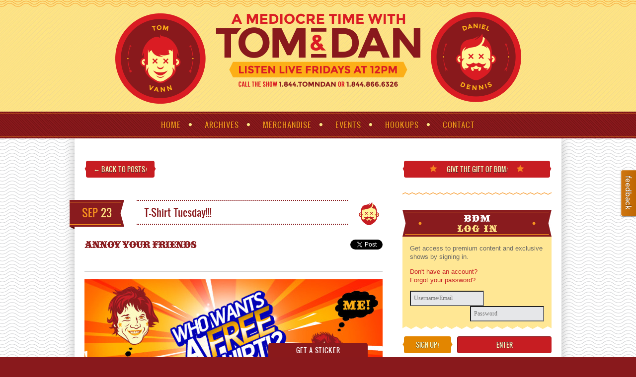

--- FILE ---
content_type: text/html; charset=UTF-8
request_url: https://tomanddan.com/uncategorized/t-shirt-tuesday
body_size: 21762
content:


<!DOCTYPE html>
<html lang="en-US" prefix="og: http://ogp.me/ns# fb: http://ogp.me/ns/fb#" id="a-mediocre-time">
<head>
    <!-- Preconnect to speed up third-party connections -->
    <link rel="preconnect" href="https://js.stripe.com">
    <link rel="preconnect" href="https://www.google-analytics.com">
    <link rel="preconnect" href="https://s3.amazonaws.com">
    <link rel="preconnect" href="https://m.stripe.com">
    <link rel="preconnect" href="https://apis.google.com">
    <link rel="preconnect" href="https://platform.twitter.com">

    <link rel="preload" href="https://tomanddan.com/wp-content/themes/a-mediocre-time/_assets/_images/masthead.png" as="image" fetchpriority="high">
    
    <meta charset="UTF-8">
    <meta http-equiv="X-UA-Compatible" content="IE=edge"><script type="text/javascript">(window.NREUM||(NREUM={})).init={ajax:{deny_list:["bam.nr-data.net"]}};(window.NREUM||(NREUM={})).loader_config={licenseKey:"5ab9a5aa54",applicationID:"12140787"};;/*! For license information please see nr-loader-rum-1.299.0.min.js.LICENSE.txt */
(()=>{var e,t,r={122:(e,t,r)=>{"use strict";r.d(t,{a:()=>i});var n=r(944);function i(e,t){try{if(!e||"object"!=typeof e)return(0,n.R)(3);if(!t||"object"!=typeof t)return(0,n.R)(4);const r=Object.create(Object.getPrototypeOf(t),Object.getOwnPropertyDescriptors(t)),a=0===Object.keys(r).length?e:r;for(let s in a)if(void 0!==e[s])try{if(null===e[s]){r[s]=null;continue}Array.isArray(e[s])&&Array.isArray(t[s])?r[s]=Array.from(new Set([...e[s],...t[s]])):"object"==typeof e[s]&&"object"==typeof t[s]?r[s]=i(e[s],t[s]):r[s]=e[s]}catch(e){r[s]||(0,n.R)(1,e)}return r}catch(e){(0,n.R)(2,e)}}},555:(e,t,r)=>{"use strict";r.d(t,{D:()=>o,f:()=>s});var n=r(384),i=r(122);const a={beacon:n.NT.beacon,errorBeacon:n.NT.errorBeacon,licenseKey:void 0,applicationID:void 0,sa:void 0,queueTime:void 0,applicationTime:void 0,ttGuid:void 0,user:void 0,account:void 0,product:void 0,extra:void 0,jsAttributes:{},userAttributes:void 0,atts:void 0,transactionName:void 0,tNamePlain:void 0};function s(e){try{return!!e.licenseKey&&!!e.errorBeacon&&!!e.applicationID}catch(e){return!1}}const o=e=>(0,i.a)(e,a)},699:(e,t,r)=>{"use strict";r.d(t,{It:()=>i,No:()=>n,qh:()=>s,uh:()=>a});const n=16e3,i=1e6,a="NR_CONTAINER_AGENT",s="SESSION_ERROR"},324:(e,t,r)=>{"use strict";r.d(t,{F3:()=>i,Xs:()=>a,xv:()=>n});const n="1.299.0",i="PROD",a="CDN"},154:(e,t,r)=>{"use strict";r.d(t,{OF:()=>c,RI:()=>i,WN:()=>d,bv:()=>a,gm:()=>s,mw:()=>o,sb:()=>u});var n=r(863);const i="undefined"!=typeof window&&!!window.document,a="undefined"!=typeof WorkerGlobalScope&&("undefined"!=typeof self&&self instanceof WorkerGlobalScope&&self.navigator instanceof WorkerNavigator||"undefined"!=typeof globalThis&&globalThis instanceof WorkerGlobalScope&&globalThis.navigator instanceof WorkerNavigator),s=i?window:"undefined"!=typeof WorkerGlobalScope&&("undefined"!=typeof self&&self instanceof WorkerGlobalScope&&self||"undefined"!=typeof globalThis&&globalThis instanceof WorkerGlobalScope&&globalThis),o=Boolean("hidden"===s?.document?.visibilityState),c=/iPad|iPhone|iPod/.test(s.navigator?.userAgent),u=c&&"undefined"==typeof SharedWorker,d=((()=>{const e=s.navigator?.userAgent?.match(/Firefox[/\s](\d+\.\d+)/);Array.isArray(e)&&e.length>=2&&e[1]})(),Date.now()-(0,n.t)())},241:(e,t,r)=>{"use strict";r.d(t,{W:()=>a});var n=r(154);const i="newrelic";function a(e={}){try{n.gm.dispatchEvent(new CustomEvent(i,{detail:e}))}catch(e){}}},687:(e,t,r)=>{"use strict";r.d(t,{Ak:()=>u,Ze:()=>f,x3:()=>d});var n=r(241),i=r(836),a=r(606),s=r(860),o=r(646);const c={};function u(e,t){const r={staged:!1,priority:s.P3[t]||0};l(e),c[e].get(t)||c[e].set(t,r)}function d(e,t){e&&c[e]&&(c[e].get(t)&&c[e].delete(t),p(e,t,!1),c[e].size&&g(e))}function l(e){if(!e)throw new Error("agentIdentifier required");c[e]||(c[e]=new Map)}function f(e="",t="feature",r=!1){if(l(e),!e||!c[e].get(t)||r)return p(e,t);c[e].get(t).staged=!0,g(e)}function g(e){const t=Array.from(c[e]);t.every((([e,t])=>t.staged))&&(t.sort(((e,t)=>e[1].priority-t[1].priority)),t.forEach((([t])=>{c[e].delete(t),p(e,t)})))}function p(e,t,r=!0){const s=e?i.ee.get(e):i.ee,c=a.i.handlers;if(!s.aborted&&s.backlog&&c){if((0,n.W)({agentIdentifier:e,type:"lifecycle",name:"drain",feature:t}),r){const e=s.backlog[t],r=c[t];if(r){for(let t=0;e&&t<e.length;++t)m(e[t],r);Object.entries(r).forEach((([e,t])=>{Object.values(t||{}).forEach((t=>{t[0]?.on&&t[0]?.context()instanceof o.y&&t[0].on(e,t[1])}))}))}}s.isolatedBacklog||delete c[t],s.backlog[t]=null,s.emit("drain-"+t,[])}}function m(e,t){var r=e[1];Object.values(t[r]||{}).forEach((t=>{var r=e[0];if(t[0]===r){var n=t[1],i=e[3],a=e[2];n.apply(i,a)}}))}},836:(e,t,r)=>{"use strict";r.d(t,{P:()=>o,ee:()=>c});var n=r(384),i=r(990),a=r(646),s=r(607);const o="nr@context:".concat(s.W),c=function e(t,r){var n={},s={},d={},l=!1;try{l=16===r.length&&u.initializedAgents?.[r]?.runtime.isolatedBacklog}catch(e){}var f={on:p,addEventListener:p,removeEventListener:function(e,t){var r=n[e];if(!r)return;for(var i=0;i<r.length;i++)r[i]===t&&r.splice(i,1)},emit:function(e,r,n,i,a){!1!==a&&(a=!0);if(c.aborted&&!i)return;t&&a&&t.emit(e,r,n);var o=g(n);m(e).forEach((e=>{e.apply(o,r)}));var u=v()[s[e]];u&&u.push([f,e,r,o]);return o},get:h,listeners:m,context:g,buffer:function(e,t){const r=v();if(t=t||"feature",f.aborted)return;Object.entries(e||{}).forEach((([e,n])=>{s[n]=t,t in r||(r[t]=[])}))},abort:function(){f._aborted=!0,Object.keys(f.backlog).forEach((e=>{delete f.backlog[e]}))},isBuffering:function(e){return!!v()[s[e]]},debugId:r,backlog:l?{}:t&&"object"==typeof t.backlog?t.backlog:{},isolatedBacklog:l};return Object.defineProperty(f,"aborted",{get:()=>{let e=f._aborted||!1;return e||(t&&(e=t.aborted),e)}}),f;function g(e){return e&&e instanceof a.y?e:e?(0,i.I)(e,o,(()=>new a.y(o))):new a.y(o)}function p(e,t){n[e]=m(e).concat(t)}function m(e){return n[e]||[]}function h(t){return d[t]=d[t]||e(f,t)}function v(){return f.backlog}}(void 0,"globalEE"),u=(0,n.Zm)();u.ee||(u.ee=c)},646:(e,t,r)=>{"use strict";r.d(t,{y:()=>n});class n{constructor(e){this.contextId=e}}},908:(e,t,r)=>{"use strict";r.d(t,{d:()=>n,p:()=>i});var n=r(836).ee.get("handle");function i(e,t,r,i,a){a?(a.buffer([e],i),a.emit(e,t,r)):(n.buffer([e],i),n.emit(e,t,r))}},606:(e,t,r)=>{"use strict";r.d(t,{i:()=>a});var n=r(908);a.on=s;var i=a.handlers={};function a(e,t,r,a){s(a||n.d,i,e,t,r)}function s(e,t,r,i,a){a||(a="feature"),e||(e=n.d);var s=t[a]=t[a]||{};(s[r]=s[r]||[]).push([e,i])}},878:(e,t,r)=>{"use strict";function n(e,t){return{capture:e,passive:!1,signal:t}}function i(e,t,r=!1,i){window.addEventListener(e,t,n(r,i))}function a(e,t,r=!1,i){document.addEventListener(e,t,n(r,i))}r.d(t,{DD:()=>a,jT:()=>n,sp:()=>i})},607:(e,t,r)=>{"use strict";r.d(t,{W:()=>n});const n=(0,r(566).bz)()},566:(e,t,r)=>{"use strict";r.d(t,{LA:()=>o,bz:()=>s});var n=r(154);const i="xxxxxxxx-xxxx-4xxx-yxxx-xxxxxxxxxxxx";function a(e,t){return e?15&e[t]:16*Math.random()|0}function s(){const e=n.gm?.crypto||n.gm?.msCrypto;let t,r=0;return e&&e.getRandomValues&&(t=e.getRandomValues(new Uint8Array(30))),i.split("").map((e=>"x"===e?a(t,r++).toString(16):"y"===e?(3&a()|8).toString(16):e)).join("")}function o(e){const t=n.gm?.crypto||n.gm?.msCrypto;let r,i=0;t&&t.getRandomValues&&(r=t.getRandomValues(new Uint8Array(e)));const s=[];for(var o=0;o<e;o++)s.push(a(r,i++).toString(16));return s.join("")}},614:(e,t,r)=>{"use strict";r.d(t,{BB:()=>s,H3:()=>n,g:()=>u,iL:()=>c,tS:()=>o,uh:()=>i,wk:()=>a});const n="NRBA",i="SESSION",a=144e5,s=18e5,o={STARTED:"session-started",PAUSE:"session-pause",RESET:"session-reset",RESUME:"session-resume",UPDATE:"session-update"},c={SAME_TAB:"same-tab",CROSS_TAB:"cross-tab"},u={OFF:0,FULL:1,ERROR:2}},863:(e,t,r)=>{"use strict";function n(){return Math.floor(performance.now())}r.d(t,{t:()=>n})},944:(e,t,r)=>{"use strict";r.d(t,{R:()=>i});var n=r(241);function i(e,t){"function"==typeof console.debug&&(console.debug("New Relic Warning: https://github.com/newrelic/newrelic-browser-agent/blob/main/docs/warning-codes.md#".concat(e),t),(0,n.W)({agentIdentifier:null,drained:null,type:"data",name:"warn",feature:"warn",data:{code:e,secondary:t}}))}},701:(e,t,r)=>{"use strict";r.d(t,{B:()=>a,t:()=>s});var n=r(241);const i=new Set,a={};function s(e,t){const r=t.agentIdentifier;a[r]??={},e&&"object"==typeof e&&(i.has(r)||(t.ee.emit("rumresp",[e]),a[r]=e,i.add(r),(0,n.W)({agentIdentifier:r,loaded:!0,drained:!0,type:"lifecycle",name:"load",feature:void 0,data:e})))}},990:(e,t,r)=>{"use strict";r.d(t,{I:()=>i});var n=Object.prototype.hasOwnProperty;function i(e,t,r){if(n.call(e,t))return e[t];var i=r();if(Object.defineProperty&&Object.keys)try{return Object.defineProperty(e,t,{value:i,writable:!0,enumerable:!1}),i}catch(e){}return e[t]=i,i}},389:(e,t,r)=>{"use strict";function n(e,t=500,r={}){const n=r?.leading||!1;let i;return(...r)=>{n&&void 0===i&&(e.apply(this,r),i=setTimeout((()=>{i=clearTimeout(i)}),t)),n||(clearTimeout(i),i=setTimeout((()=>{e.apply(this,r)}),t))}}function i(e){let t=!1;return(...r)=>{t||(t=!0,e.apply(this,r))}}r.d(t,{J:()=>i,s:()=>n})},910:(e,t,r)=>{"use strict";r.d(t,{i:()=>a});var n=r(944);const i=new Map;function a(...e){return e.every((e=>{if(i.has(e))return i.get(e);const t="function"==typeof e&&e.toString().includes("[native code]");return t||(0,n.R)(64,e?.name||e?.toString()),i.set(e,t),t}))}},289:(e,t,r)=>{"use strict";r.d(t,{GG:()=>a,Qr:()=>o,sB:()=>s});var n=r(878);function i(){return"undefined"==typeof document||"complete"===document.readyState}function a(e,t){if(i())return e();(0,n.sp)("load",e,t)}function s(e){if(i())return e();(0,n.DD)("DOMContentLoaded",e)}function o(e){if(i())return e();(0,n.sp)("popstate",e)}},384:(e,t,r)=>{"use strict";r.d(t,{NT:()=>s,US:()=>d,Zm:()=>o,bQ:()=>u,dV:()=>c,pV:()=>l});var n=r(154),i=r(863),a=r(910);const s={beacon:"bam.nr-data.net",errorBeacon:"bam.nr-data.net"};function o(){return n.gm.NREUM||(n.gm.NREUM={}),void 0===n.gm.newrelic&&(n.gm.newrelic=n.gm.NREUM),n.gm.NREUM}function c(){let e=o();return e.o||(e.o={ST:n.gm.setTimeout,SI:n.gm.setImmediate||n.gm.setInterval,CT:n.gm.clearTimeout,XHR:n.gm.XMLHttpRequest,REQ:n.gm.Request,EV:n.gm.Event,PR:n.gm.Promise,MO:n.gm.MutationObserver,FETCH:n.gm.fetch,WS:n.gm.WebSocket},(0,a.i)(...Object.values(e.o))),e}function u(e,t){let r=o();r.initializedAgents??={},t.initializedAt={ms:(0,i.t)(),date:new Date},r.initializedAgents[e]=t}function d(e,t){o()[e]=t}function l(){return function(){let e=o();const t=e.info||{};e.info={beacon:s.beacon,errorBeacon:s.errorBeacon,...t}}(),function(){let e=o();const t=e.init||{};e.init={...t}}(),c(),function(){let e=o();const t=e.loader_config||{};e.loader_config={...t}}(),o()}},843:(e,t,r)=>{"use strict";r.d(t,{u:()=>i});var n=r(878);function i(e,t=!1,r,i){(0,n.DD)("visibilitychange",(function(){if(t)return void("hidden"===document.visibilityState&&e());e(document.visibilityState)}),r,i)}},773:(e,t,r)=>{"use strict";r.d(t,{z_:()=>a,XG:()=>o,TZ:()=>n,rs:()=>i,xV:()=>s});r(154),r(566),r(384);const n=r(860).K7.metrics,i="sm",a="cm",s="storeSupportabilityMetrics",o="storeEventMetrics"},630:(e,t,r)=>{"use strict";r.d(t,{T:()=>n});const n=r(860).K7.pageViewEvent},782:(e,t,r)=>{"use strict";r.d(t,{T:()=>n});const n=r(860).K7.pageViewTiming},234:(e,t,r)=>{"use strict";r.d(t,{W:()=>a});var n=r(836),i=r(687);class a{constructor(e,t){this.agentIdentifier=e,this.ee=n.ee.get(e),this.featureName=t,this.blocked=!1}deregisterDrain(){(0,i.x3)(this.agentIdentifier,this.featureName)}}},741:(e,t,r)=>{"use strict";r.d(t,{W:()=>a});var n=r(944),i=r(261);class a{#e(e,...t){if(this[e]!==a.prototype[e])return this[e](...t);(0,n.R)(35,e)}addPageAction(e,t){return this.#e(i.hG,e,t)}register(e){return this.#e(i.eY,e)}recordCustomEvent(e,t){return this.#e(i.fF,e,t)}setPageViewName(e,t){return this.#e(i.Fw,e,t)}setCustomAttribute(e,t,r){return this.#e(i.cD,e,t,r)}noticeError(e,t){return this.#e(i.o5,e,t)}setUserId(e){return this.#e(i.Dl,e)}setApplicationVersion(e){return this.#e(i.nb,e)}setErrorHandler(e){return this.#e(i.bt,e)}addRelease(e,t){return this.#e(i.k6,e,t)}log(e,t){return this.#e(i.$9,e,t)}start(){return this.#e(i.d3)}finished(e){return this.#e(i.BL,e)}recordReplay(){return this.#e(i.CH)}pauseReplay(){return this.#e(i.Tb)}addToTrace(e){return this.#e(i.U2,e)}setCurrentRouteName(e){return this.#e(i.PA,e)}interaction(){return this.#e(i.dT)}wrapLogger(e,t,r){return this.#e(i.Wb,e,t,r)}measure(e,t){return this.#e(i.V1,e,t)}}},261:(e,t,r)=>{"use strict";r.d(t,{$9:()=>u,BL:()=>o,CH:()=>g,Dl:()=>_,Fw:()=>y,PA:()=>h,Pl:()=>n,Tb:()=>l,U2:()=>a,V1:()=>k,Wb:()=>x,bt:()=>b,cD:()=>v,d3:()=>w,dT:()=>c,eY:()=>p,fF:()=>f,hG:()=>i,k6:()=>s,nb:()=>m,o5:()=>d});const n="api-",i="addPageAction",a="addToTrace",s="addRelease",o="finished",c="interaction",u="log",d="noticeError",l="pauseReplay",f="recordCustomEvent",g="recordReplay",p="register",m="setApplicationVersion",h="setCurrentRouteName",v="setCustomAttribute",b="setErrorHandler",y="setPageViewName",_="setUserId",w="start",x="wrapLogger",k="measure"},163:(e,t,r)=>{"use strict";r.d(t,{j:()=>E});var n=r(384),i=r(741);var a=r(555);r(860).K7.genericEvents;const s="experimental.marks",o="experimental.measures",c="experimental.resources",u=e=>{if(!e||"string"!=typeof e)return!1;try{document.createDocumentFragment().querySelector(e)}catch{return!1}return!0};var d=r(614),l=r(944),f=r(122);const g="[data-nr-mask]",p=e=>(0,f.a)(e,(()=>{const e={feature_flags:[],experimental:{marks:!1,measures:!1,resources:!1},mask_selector:"*",block_selector:"[data-nr-block]",mask_input_options:{color:!1,date:!1,"datetime-local":!1,email:!1,month:!1,number:!1,range:!1,search:!1,tel:!1,text:!1,time:!1,url:!1,week:!1,textarea:!1,select:!1,password:!0}};return{ajax:{deny_list:void 0,block_internal:!0,enabled:!0,autoStart:!0},api:{allow_registered_children:!0,duplicate_registered_data:!1},distributed_tracing:{enabled:void 0,exclude_newrelic_header:void 0,cors_use_newrelic_header:void 0,cors_use_tracecontext_headers:void 0,allowed_origins:void 0},get feature_flags(){return e.feature_flags},set feature_flags(t){e.feature_flags=t},generic_events:{enabled:!0,autoStart:!0},harvest:{interval:30},jserrors:{enabled:!0,autoStart:!0},logging:{enabled:!0,autoStart:!0},metrics:{enabled:!0,autoStart:!0},obfuscate:void 0,page_action:{enabled:!0},page_view_event:{enabled:!0,autoStart:!0},page_view_timing:{enabled:!0,autoStart:!0},performance:{get capture_marks(){return e.feature_flags.includes(s)||e.experimental.marks},set capture_marks(t){e.experimental.marks=t},get capture_measures(){return e.feature_flags.includes(o)||e.experimental.measures},set capture_measures(t){e.experimental.measures=t},capture_detail:!0,resources:{get enabled(){return e.feature_flags.includes(c)||e.experimental.resources},set enabled(t){e.experimental.resources=t},asset_types:[],first_party_domains:[],ignore_newrelic:!0}},privacy:{cookies_enabled:!0},proxy:{assets:void 0,beacon:void 0},session:{expiresMs:d.wk,inactiveMs:d.BB},session_replay:{autoStart:!0,enabled:!1,preload:!1,sampling_rate:10,error_sampling_rate:100,collect_fonts:!1,inline_images:!1,fix_stylesheets:!0,mask_all_inputs:!0,get mask_text_selector(){return e.mask_selector},set mask_text_selector(t){u(t)?e.mask_selector="".concat(t,",").concat(g):""===t||null===t?e.mask_selector=g:(0,l.R)(5,t)},get block_class(){return"nr-block"},get ignore_class(){return"nr-ignore"},get mask_text_class(){return"nr-mask"},get block_selector(){return e.block_selector},set block_selector(t){u(t)?e.block_selector+=",".concat(t):""!==t&&(0,l.R)(6,t)},get mask_input_options(){return e.mask_input_options},set mask_input_options(t){t&&"object"==typeof t?e.mask_input_options={...t,password:!0}:(0,l.R)(7,t)}},session_trace:{enabled:!0,autoStart:!0},soft_navigations:{enabled:!0,autoStart:!0},spa:{enabled:!0,autoStart:!0},ssl:void 0,user_actions:{enabled:!0,elementAttributes:["id","className","tagName","type"]}}})());var m=r(154),h=r(324);let v=0;const b={buildEnv:h.F3,distMethod:h.Xs,version:h.xv,originTime:m.WN},y={appMetadata:{},customTransaction:void 0,denyList:void 0,disabled:!1,entityManager:void 0,harvester:void 0,isolatedBacklog:!1,isRecording:!1,loaderType:void 0,maxBytes:3e4,obfuscator:void 0,onerror:void 0,ptid:void 0,releaseIds:{},session:void 0,timeKeeper:void 0,jsAttributesMetadata:{bytes:0},get harvestCount(){return++v}},_=e=>{const t=(0,f.a)(e,y),r=Object.keys(b).reduce(((e,t)=>(e[t]={value:b[t],writable:!1,configurable:!0,enumerable:!0},e)),{});return Object.defineProperties(t,r)};var w=r(701);const x=e=>{const t=e.startsWith("http");e+="/",r.p=t?e:"https://"+e};var k=r(836),S=r(241);const A={accountID:void 0,trustKey:void 0,agentID:void 0,licenseKey:void 0,applicationID:void 0,xpid:void 0},R=e=>(0,f.a)(e,A),T=new Set;function E(e,t={},r,s){let{init:o,info:c,loader_config:u,runtime:d={},exposed:l=!0}=t;if(!c){const e=(0,n.pV)();o=e.init,c=e.info,u=e.loader_config}e.init=p(o||{}),e.loader_config=R(u||{}),c.jsAttributes??={},m.bv&&(c.jsAttributes.isWorker=!0),e.info=(0,a.D)(c);const f=e.init,g=[c.beacon,c.errorBeacon];T.has(e.agentIdentifier)||(f.proxy.assets&&(x(f.proxy.assets),g.push(f.proxy.assets)),f.proxy.beacon&&g.push(f.proxy.beacon),e.beacons=[...g],function(e){const t=(0,n.pV)();Object.getOwnPropertyNames(i.W.prototype).forEach((r=>{const n=i.W.prototype[r];if("function"!=typeof n||"constructor"===n)return;let a=t[r];e[r]&&!1!==e.exposed&&"micro-agent"!==e.runtime?.loaderType&&(t[r]=(...t)=>{const n=e[r](...t);return a?a(...t):n})}))}(e),(0,n.US)("activatedFeatures",w.B),e.runSoftNavOverSpa&&=!0===f.soft_navigations.enabled&&f.feature_flags.includes("soft_nav")),d.denyList=[...f.ajax.deny_list||[],...f.ajax.block_internal?g:[]],d.ptid=e.agentIdentifier,d.loaderType=r,e.runtime=_(d),T.has(e.agentIdentifier)||(e.ee=k.ee.get(e.agentIdentifier),e.exposed=l,(0,S.W)({agentIdentifier:e.agentIdentifier,drained:!!w.B?.[e.agentIdentifier],type:"lifecycle",name:"initialize",feature:void 0,data:e.config})),T.add(e.agentIdentifier)}},374:(e,t,r)=>{r.nc=(()=>{try{return document?.currentScript?.nonce}catch(e){}return""})()},860:(e,t,r)=>{"use strict";r.d(t,{$J:()=>d,K7:()=>c,P3:()=>u,XX:()=>i,Yy:()=>o,df:()=>a,qY:()=>n,v4:()=>s});const n="events",i="jserrors",a="browser/blobs",s="rum",o="browser/logs",c={ajax:"ajax",genericEvents:"generic_events",jserrors:i,logging:"logging",metrics:"metrics",pageAction:"page_action",pageViewEvent:"page_view_event",pageViewTiming:"page_view_timing",sessionReplay:"session_replay",sessionTrace:"session_trace",softNav:"soft_navigations",spa:"spa"},u={[c.pageViewEvent]:1,[c.pageViewTiming]:2,[c.metrics]:3,[c.jserrors]:4,[c.spa]:5,[c.ajax]:6,[c.sessionTrace]:7,[c.softNav]:8,[c.sessionReplay]:9,[c.logging]:10,[c.genericEvents]:11},d={[c.pageViewEvent]:s,[c.pageViewTiming]:n,[c.ajax]:n,[c.spa]:n,[c.softNav]:n,[c.metrics]:i,[c.jserrors]:i,[c.sessionTrace]:a,[c.sessionReplay]:a,[c.logging]:o,[c.genericEvents]:"ins"}}},n={};function i(e){var t=n[e];if(void 0!==t)return t.exports;var a=n[e]={exports:{}};return r[e](a,a.exports,i),a.exports}i.m=r,i.d=(e,t)=>{for(var r in t)i.o(t,r)&&!i.o(e,r)&&Object.defineProperty(e,r,{enumerable:!0,get:t[r]})},i.f={},i.e=e=>Promise.all(Object.keys(i.f).reduce(((t,r)=>(i.f[r](e,t),t)),[])),i.u=e=>"nr-rum-1.299.0.min.js",i.o=(e,t)=>Object.prototype.hasOwnProperty.call(e,t),e={},t="NRBA-1.299.0.PROD:",i.l=(r,n,a,s)=>{if(e[r])e[r].push(n);else{var o,c;if(void 0!==a)for(var u=document.getElementsByTagName("script"),d=0;d<u.length;d++){var l=u[d];if(l.getAttribute("src")==r||l.getAttribute("data-webpack")==t+a){o=l;break}}if(!o){c=!0;var f={296:"sha512-Cf4g7HSlF25k7Y3Kh54Vv2lQCIMl4iCvEa3R0US+n+CQuBbcjtBcHtGr2djt8/7pt1L32vnhj1iUpm9RYqqslA=="};(o=document.createElement("script")).charset="utf-8",o.timeout=120,i.nc&&o.setAttribute("nonce",i.nc),o.setAttribute("data-webpack",t+a),o.src=r,0!==o.src.indexOf(window.location.origin+"/")&&(o.crossOrigin="anonymous"),f[s]&&(o.integrity=f[s])}e[r]=[n];var g=(t,n)=>{o.onerror=o.onload=null,clearTimeout(p);var i=e[r];if(delete e[r],o.parentNode&&o.parentNode.removeChild(o),i&&i.forEach((e=>e(n))),t)return t(n)},p=setTimeout(g.bind(null,void 0,{type:"timeout",target:o}),12e4);o.onerror=g.bind(null,o.onerror),o.onload=g.bind(null,o.onload),c&&document.head.appendChild(o)}},i.r=e=>{"undefined"!=typeof Symbol&&Symbol.toStringTag&&Object.defineProperty(e,Symbol.toStringTag,{value:"Module"}),Object.defineProperty(e,"__esModule",{value:!0})},i.p="https://js-agent.newrelic.com/",(()=>{var e={374:0,840:0};i.f.j=(t,r)=>{var n=i.o(e,t)?e[t]:void 0;if(0!==n)if(n)r.push(n[2]);else{var a=new Promise(((r,i)=>n=e[t]=[r,i]));r.push(n[2]=a);var s=i.p+i.u(t),o=new Error;i.l(s,(r=>{if(i.o(e,t)&&(0!==(n=e[t])&&(e[t]=void 0),n)){var a=r&&("load"===r.type?"missing":r.type),s=r&&r.target&&r.target.src;o.message="Loading chunk "+t+" failed.\n("+a+": "+s+")",o.name="ChunkLoadError",o.type=a,o.request=s,n[1](o)}}),"chunk-"+t,t)}};var t=(t,r)=>{var n,a,[s,o,c]=r,u=0;if(s.some((t=>0!==e[t]))){for(n in o)i.o(o,n)&&(i.m[n]=o[n]);if(c)c(i)}for(t&&t(r);u<s.length;u++)a=s[u],i.o(e,a)&&e[a]&&e[a][0](),e[a]=0},r=self["webpackChunk:NRBA-1.299.0.PROD"]=self["webpackChunk:NRBA-1.299.0.PROD"]||[];r.forEach(t.bind(null,0)),r.push=t.bind(null,r.push.bind(r))})(),(()=>{"use strict";i(374);var e=i(566),t=i(741);class r extends t.W{agentIdentifier=(0,e.LA)(16)}var n=i(860);const a=Object.values(n.K7);var s=i(163);var o=i(908),c=i(863),u=i(261),d=i(241),l=i(944),f=i(701),g=i(773);function p(e,t,i,a){const s=a||i;!s||s[e]&&s[e]!==r.prototype[e]||(s[e]=function(){(0,o.p)(g.xV,["API/"+e+"/called"],void 0,n.K7.metrics,i.ee),(0,d.W)({agentIdentifier:i.agentIdentifier,drained:!!f.B?.[i.agentIdentifier],type:"data",name:"api",feature:u.Pl+e,data:{}});try{return t.apply(this,arguments)}catch(e){(0,l.R)(23,e)}})}function m(e,t,r,n,i){const a=e.info;null===r?delete a.jsAttributes[t]:a.jsAttributes[t]=r,(i||null===r)&&(0,o.p)(u.Pl+n,[(0,c.t)(),t,r],void 0,"session",e.ee)}var h=i(687),v=i(234),b=i(289),y=i(154),_=i(384);const w=e=>y.RI&&!0===e?.privacy.cookies_enabled;function x(e){return!!(0,_.dV)().o.MO&&w(e)&&!0===e?.session_trace.enabled}var k=i(389),S=i(699);class A extends v.W{constructor(e,t){super(e.agentIdentifier,t),this.agentRef=e,this.abortHandler=void 0,this.featAggregate=void 0,this.onAggregateImported=void 0,this.deferred=Promise.resolve(),!1===e.init[this.featureName].autoStart?this.deferred=new Promise(((t,r)=>{this.ee.on("manual-start-all",(0,k.J)((()=>{(0,h.Ak)(e.agentIdentifier,this.featureName),t()})))})):(0,h.Ak)(e.agentIdentifier,t)}importAggregator(e,t,r={}){if(this.featAggregate)return;let n;this.onAggregateImported=new Promise((e=>{n=e}));const a=async()=>{let a;await this.deferred;try{if(w(e.init)){const{setupAgentSession:t}=await i.e(296).then(i.bind(i,305));a=t(e)}}catch(e){(0,l.R)(20,e),this.ee.emit("internal-error",[e]),(0,o.p)(S.qh,[e],void 0,this.featureName,this.ee)}try{if(!this.#t(this.featureName,a,e.init))return(0,h.Ze)(this.agentIdentifier,this.featureName),void n(!1);const{Aggregate:i}=await t();this.featAggregate=new i(e,r),e.runtime.harvester.initializedAggregates.push(this.featAggregate),n(!0)}catch(e){(0,l.R)(34,e),this.abortHandler?.(),(0,h.Ze)(this.agentIdentifier,this.featureName,!0),n(!1),this.ee&&this.ee.abort()}};y.RI?(0,b.GG)((()=>a()),!0):a()}#t(e,t,r){if(this.blocked)return!1;switch(e){case n.K7.sessionReplay:return x(r)&&!!t;case n.K7.sessionTrace:return!!t;default:return!0}}}var R=i(630),T=i(614);class E extends A{static featureName=R.T;constructor(e){var t;super(e,R.T),this.setupInspectionEvents(e.agentIdentifier),t=e,p(u.Fw,(function(e,r){"string"==typeof e&&("/"!==e.charAt(0)&&(e="/"+e),t.runtime.customTransaction=(r||"http://custom.transaction")+e,(0,o.p)(u.Pl+u.Fw,[(0,c.t)()],void 0,void 0,t.ee))}),t),this.ee.on("api-send-rum",((e,t)=>(0,o.p)("send-rum",[e,t],void 0,this.featureName,this.ee))),this.importAggregator(e,(()=>i.e(296).then(i.bind(i,108))))}setupInspectionEvents(e){const t=(t,r)=>{t&&(0,d.W)({agentIdentifier:e,timeStamp:t.timeStamp,loaded:"complete"===t.target.readyState,type:"window",name:r,data:t.target.location+""})};(0,b.sB)((e=>{t(e,"DOMContentLoaded")})),(0,b.GG)((e=>{t(e,"load")})),(0,b.Qr)((e=>{t(e,"navigate")})),this.ee.on(T.tS.UPDATE,((t,r)=>{(0,d.W)({agentIdentifier:e,type:"lifecycle",name:"session",data:r})}))}}var N=i(843),I=i(878),j=i(782);class O extends A{static featureName=j.T;constructor(e){super(e,j.T),y.RI&&((0,N.u)((()=>(0,o.p)("docHidden",[(0,c.t)()],void 0,j.T,this.ee)),!0),(0,I.sp)("pagehide",(()=>(0,o.p)("winPagehide",[(0,c.t)()],void 0,j.T,this.ee))),this.importAggregator(e,(()=>i.e(296).then(i.bind(i,350)))))}}class P extends A{static featureName=g.TZ;constructor(e){super(e,g.TZ),y.RI&&document.addEventListener("securitypolicyviolation",(e=>{(0,o.p)(g.xV,["Generic/CSPViolation/Detected"],void 0,this.featureName,this.ee)})),this.importAggregator(e,(()=>i.e(296).then(i.bind(i,623))))}}new class extends r{constructor(e){var t;(super(),y.gm)?(this.features={},(0,_.bQ)(this.agentIdentifier,this),this.desiredFeatures=new Set(e.features||[]),this.desiredFeatures.add(E),this.runSoftNavOverSpa=[...this.desiredFeatures].some((e=>e.featureName===n.K7.softNav)),(0,s.j)(this,e,e.loaderType||"agent"),t=this,p(u.cD,(function(e,r,n=!1){if("string"==typeof e){if(["string","number","boolean"].includes(typeof r)||null===r)return m(t,e,r,u.cD,n);(0,l.R)(40,typeof r)}else(0,l.R)(39,typeof e)}),t),function(e){p(u.Dl,(function(t){if("string"==typeof t||null===t)return m(e,"enduser.id",t,u.Dl,!0);(0,l.R)(41,typeof t)}),e)}(this),function(e){p(u.nb,(function(t){if("string"==typeof t||null===t)return m(e,"application.version",t,u.nb,!1);(0,l.R)(42,typeof t)}),e)}(this),function(e){p(u.d3,(function(){e.ee.emit("manual-start-all")}),e)}(this),this.run()):(0,l.R)(21)}get config(){return{info:this.info,init:this.init,loader_config:this.loader_config,runtime:this.runtime}}get api(){return this}run(){try{const e=function(e){const t={};return a.forEach((r=>{t[r]=!!e[r]?.enabled})),t}(this.init),t=[...this.desiredFeatures];t.sort(((e,t)=>n.P3[e.featureName]-n.P3[t.featureName])),t.forEach((t=>{if(!e[t.featureName]&&t.featureName!==n.K7.pageViewEvent)return;if(this.runSoftNavOverSpa&&t.featureName===n.K7.spa)return;if(!this.runSoftNavOverSpa&&t.featureName===n.K7.softNav)return;const r=function(e){switch(e){case n.K7.ajax:return[n.K7.jserrors];case n.K7.sessionTrace:return[n.K7.ajax,n.K7.pageViewEvent];case n.K7.sessionReplay:return[n.K7.sessionTrace];case n.K7.pageViewTiming:return[n.K7.pageViewEvent];default:return[]}}(t.featureName).filter((e=>!(e in this.features)));r.length>0&&(0,l.R)(36,{targetFeature:t.featureName,missingDependencies:r}),this.features[t.featureName]=new t(this)}))}catch(e){(0,l.R)(22,e);for(const e in this.features)this.features[e].abortHandler?.();const t=(0,_.Zm)();delete t.initializedAgents[this.agentIdentifier]?.features,delete this.sharedAggregator;return t.ee.get(this.agentIdentifier).abort(),!1}}}({features:[E,O,P],loaderType:"lite"})})()})();</script>

    <title>T-Shirt Tuesday!!!  | A Mediocre Time with Tom and Dan</title>

		<meta name="keywords" content="-,show,free,Tom and Dan,Podcast,Mediocre,Scumbags,Snoots" />
	<meta property="og:type" content="article" />
	<meta property="og:title" content="T-Shirt Tuesday!!! " />
	<meta property="og:url" content="https://tomanddan.com/uncategorized/t-shirt-tuesday" />
	<meta property="article:published_time" content="2014-09-23" />
	<meta property="article:modified_time" content="2014-09-23" />
	<meta property="article:author" content="https://tomanddan.com/author/dan" />
	<meta property="article:section" content="Uncategorized" />
	<meta property="og:site_name" content="A Mediocre Time with Tom and Dan" />
	<meta name="twitter:card" content="summary" />
		<script type="text/javascript">
			window._wpemojiSettings = {"baseUrl":"https:\/\/s.w.org\/images\/core\/emoji\/72x72\/","ext":".png","source":{"concatemoji":"https:\/\/tomanddan.com\/wordpress\/wp-includes\/js\/wp-emoji-release.min.js?ver=4.2.39"}};
			!function(e,n,t){var a;function o(e){var t=n.createElement("canvas"),a=t.getContext&&t.getContext("2d");return!(!a||!a.fillText)&&(a.textBaseline="top",a.font="600 32px Arial","flag"===e?(a.fillText(String.fromCharCode(55356,56812,55356,56807),0,0),3e3<t.toDataURL().length):(a.fillText(String.fromCharCode(55357,56835),0,0),0!==a.getImageData(16,16,1,1).data[0]))}function i(e){var t=n.createElement("script");t.src=e,t.type="text/javascript",n.getElementsByTagName("head")[0].appendChild(t)}t.supports={simple:o("simple"),flag:o("flag")},t.DOMReady=!1,t.readyCallback=function(){t.DOMReady=!0},t.supports.simple&&t.supports.flag||(a=function(){t.readyCallback()},n.addEventListener?(n.addEventListener("DOMContentLoaded",a,!1),e.addEventListener("load",a,!1)):(e.attachEvent("onload",a),n.attachEvent("onreadystatechange",function(){"complete"===n.readyState&&t.readyCallback()})),(a=t.source||{}).concatemoji?i(a.concatemoji):a.wpemoji&&a.twemoji&&(i(a.twemoji),i(a.wpemoji)))}(window,document,window._wpemojiSettings);
		</script>
		<style type="text/css">
img.wp-smiley,
img.emoji {
	display: inline !important;
	border: none !important;
	box-shadow: none !important;
	height: 1em !important;
	width: 1em !important;
	margin: 0 .07em !important;
	vertical-align: -0.1em !important;
	background: none !important;
	padding: 0 !important;
}
</style>
<script type='text/javascript' src='https://tomanddan.com/wp-content/themes/a-mediocre-time/_assets/_js/jquery.min.js?ver=1.5.1'></script>
<link rel='shortlink' href='https://tomanddan.com/?p=4254' />

    <link rel="profile" href="http://gmpg.org/xfn/11" />
    <link rel="pingback" href="https://tomanddan.com/wordpress/xmlrpc.php" />

    <link rel="stylesheet" type="text/css" media="all" href="https://tomanddan.com/wp-content/themes/a-mediocre-time/_assets/_css/reset.css" />
    <link rel="stylesheet" type="text/css" media="print" onload="this.media='all'" href="https://tomanddan.com/wp-content/themes/a-mediocre-time/_assets/jquery-ui/css/custom-theme/jquery-ui-1.8.16.custom.css" />
    <link rel="stylesheet" type="text/css" media="all" href="https://tomanddan.com/wp-content/themes/a-mediocre-time/_assets/_css/jquery.reject.css" />
    <link rel="stylesheet" type="text/css" media="print" onload="this.media='all'" href="https://tomanddan.com/wp-content/themes/a-mediocre-time/_assets/fancybox/jquery.fancybox-1.3.4.css" />
    <link rel="stylesheet" type="text/css" media="all" href="https://tomanddan.com/wp-content/themes/a-mediocre-time/_assets/_css/formstack.css" />
    <link rel="stylesheet" type="text/css" media="print" onload="this.media='all'" href="https://tomanddan.com/wp-content/themes/a-mediocre-time/_assets/_css/ui.selectmenu.css" />
    <link rel="stylesheet" type="text/css" media="print" onload="this.media='all'" href="https://tomanddan.com/wp-content/themes/a-mediocre-time/_assets/_css/chosen.css" />
    <link rel="stylesheet" type="text/css" media="all" href="https://tomanddan.com/wp-content/themes/a-mediocre-time/_assets/reveal/reveal.css" />
    <link rel="stylesheet" type="text/css" media="all" href="https://tomanddan.com/wp-content/themes/a-mediocre-time/_assets/_css/a-mediocre-time.css?v=1.0.1" />
    <link rel="stylesheet" type="text/css" media="print" onload="this.media='all'" href="https://tomanddan.com/wp-content/themes/a-mediocre-time/_assets/_css/cart.css" />
    <link rel="stylesheet" type="text/css" media="print" onload="this.media='all'" href="https://tomanddan.com/wp-content/themes/a-mediocre-time/_assets/_css/hookups.css" />
    <link rel="stylesheet" type="text/css" media="print" onload="this.media='all'" href="https://tomanddan.com/wp-content/themes/a-mediocre-time/_assets/_css/block-grid.css" />
    <link rel="stylesheet" type="text/css" media="print" onload="this.media='all'" href="https://tomanddan.com/wp-content/themes/a-mediocre-time/_assets/_css/spinners.css" />
    <link href="/bdm-love-meter/bdm-love-meter.css" rel="stylesheet">

    <script>
        window.Mediocre = window.Mediocre || {};
        Mediocre.assetsURL = 'https://tomanddan.com/wp-content/themes/a-mediocre-time/_assets';
        Mediocre.stripeKey = 'pk_G7SS2KQ0xLdLNYXdCz2SHkB7n2a18';
        Mediocre.templateURL = 'https://tomanddan.com/wp-content/themes/a-mediocre-time';
        Mediocre.ajaxNonce = 'dee59e5701';
    </script>

    <script type="text/javascript" src="https://tomanddan.com/wp-content/themes/a-mediocre-time/_assets/_js/jquery.smartpreload.js" defer></script>
    <script type="text/javascript" src="https://tomanddan.com/wp-content/themes/a-mediocre-time/_assets/jplayer/jquery.jplayer.min.js"></script>
    <script type="text/javascript" src="https://tomanddan.com/wp-content/themes/a-mediocre-time/_assets/jplayer/jquery.jplayer.inspector.js" defer></script>
    <script type="text/javascript" src="https://tomanddan.com/wp-content/themes/a-mediocre-time/_assets/_js/preload.jquery.js"></script>

    <script type="text/javascript" src="https://js.stripe.com/v1/"></script>
    <script type="text/javascript">
        Stripe.setPublishableKey('pk_G7SS2KQ0xLdLNYXdCz2SHkB7n2a18');
    </script>
    
    <style type="text/css">
        html.love-meter-open{
            overflow: hidden;
            background:white;
        }
        html.love-meter-open body{
            height :100%;
            /*overflow: hidden;*/
        }
        html.love-meter-open #wrapper{
            /*opacity: 0;*/
        }
        html.love-meter-open #bdm-love-meter-wrapper{
            margin-top: 0 !important;
        }
        #wrapper {
            -moz-transition-property: all;
            -o-transition-property: all;
            -webkit-transition-property: all;
            transition-property: all;
            -moz-transition-duration: 0.25s;
            -o-transition-duration: 0.25s;
            -webkit-transition-duration: 0.25s;
            transition-duration: 0.25s;
        }
        #bdm-love-meter-wrapper {
            -moz-transition-property: all;
            -o-transition-property: all;
            -webkit-transition-property: all;
            transition-property: all;
            -moz-transition-duration: 0.25s;
            -o-transition-duration: 0.25s;
            -webkit-transition-duration: 0.25s;
            transition-duration: 0.25s;
        }
        #posts li.item .content img{
            max-width: 100%;
            height: auto;
            display: block;
        }
        body.registration #content{
            padding-top:0;
        }
        body.terms-of-service #body p, body.terms-of-service #body ol{
            font-family: arial, tahoma, sans-serif;
            color: #666666;
        }
        body.terms-of-service #body ol {
            padding-left:1em;
            margin-bottom:1em;
        }
        body.terms-of-service #body ol li {
            padding-left:1em;
            margin-bottom:1em;
            list-style: decimal;
        }
    </style>

	
<script>
 (function(i,s,o,g,r,a,m){i['GoogleAnalyticsObject']=r;i[r]=i[r]||function(){
     (i[r].q=i[r].q||[]).push(arguments)},i[r].l=1*new Date();a=s.createElement(o),
  m=s.getElementsByTagName(o)[0];a.async=1;a.src=g;m.parentNode.insertBefore(a,m)
  })(window,document,'script','//www.google-analytics.com/analytics.js','ga');

  ga('create', 'UA-35869460-1', 'auto');
  ga('send', 'pageview');

</script>
    <script>

        function iFrameAutoResize() {
            var height = $('#bdm-love-meter-iframe').contents().height();
            $('#bdm-love-meter-iframe')
                .height(height)
                .contents().find('#content')
                .height($(window).innerHeight())
                .scrollTop(0);
            $('#bdm-love-meter-wrapper').css({'marginTop': $('#bdm-love-meter-iframe').height() * 2 * -1});

        }

        $(window).resize(function () {
            iFrameAutoResize();
        });

    </script>

</head>

<body class="post t-shirt-tuesday page-item-4254">

<div id="bdm-love-meter-wrapper" style="position: fixed;top:0;left:0;width:100%;height: 100%;z-index: 999;margin-top: -5000px;">
    <iframe width="100%" id="bdm-love-meter-iframe" onLoad="iFrameAutoResize();" marginheight="0" frameborder="0" src="/bdm-love-meter/index.php"></iframe>
</div>

<div id="wrapper">
    <div id="header">
        <div id="masthead"></div>
	 <div class="body">
            <div id="nav">
                <p style="white-space: nowrap;">
                    <a href="https://tomanddan.com">Home</a>
                    <a href="/archives">Archives</a>
                    <a target="_blank" href="/merchandise">Merchandise</a>
                    <a href="/upcoming-events">Events</a>
                    <a href="/hookups">Hookups</a>
                    <a class="last" href="/contact-us">Contact</a>
                </p>
                <div class="clearfix"></div>
            </div>
        </div>
    </div>
    <div id="content">

		
        <div id="body">

<div class="left main"> <!-- LEFT MAIN -->
    <div id="breadcrumbs">
        <a class="button" href="https://tomanddan.com"><span class="left"></span><span class="text">&larr; Back To Posts<sub>!</sub></span><span
                    class="right"></span></a>
        <div class="clearfix"></div>
    </div>
    <ul id="posts">
		            <li class="item">
                <div class="left">
                    <h2 class="date">Sep <span>23</span>
                    </h2>
                </div>
                <div class="right">
                    <h2 class="title">T-Shirt Tuesday!!!</h2>
                    <div class="author-icon dan">dan</div>
                </div>
                <div class="clearfix"></div>
                <div class="annoy-your-friends">
                    <div class="left"><h3><span>Annoy Your Friends</span></h3></div>
                    <div class="right">
                        <ul></ul>
                    </div>
                    <div class="clearfix"></div>
                </div>
								<p class="p1"><img class="alignnone size-large wp-image-4255" src="https://www.tomanddan.com/site/uploads/2014/09/TShirtTuesdayBanner-600x251.jpg" alt="TShirtTuesdayBanner" width="600" height="251" /></p>
<p class="p1">Today we&#8217;re proud to announce the beginning of a brand new giveaway that we plan on continuing every single Tuesday for a full year and beyond! <strong>As a way to give back to all of you that download our shows, download our Apps, spend time on TomandDan.com, listen to our show on Real Radio 104.1, buy our merch, and come to ALL of our events &#8211; we present #TShirtTuesdays.</strong> If you have already downloaded the Tom and Dan <a href="http://www.tomanddan.com/how-to-listen" target="_blank">&#8220;MediocreApp&#8221;</a> then you know that whenever we have a new show, you will receive a push notification saying so. With that said &#8211; we now have the ability to select one listener <strong>EVERY SINGLE TUESDAY</strong>, send them and only them a secret message &#8211; and give that selected person a <strong>FREE</strong> &#8220;A Mediocre Time with Tom and Dan&#8221; T-shirt! How do you become eligible to win? Just download the &#8220;MediocreApp&#8221; in the iTunes Store and load it up. That&#8217;s it! We&#8217;ll do the rest and spread the mediocre goodness throughout the world by giving back to those who have and continue to make this show successful and fun! (Plus, our App has all of our shows &#8211; Friday FREE and BDM &#8211; and you can listen to the show live on Fridays with it.) Is this contest FREE? Yes. Do you have to buy anything? No. Do you have to be a BDM Member? NO. (But we do love our BDM&#8217;s just a little bit more. Kind of like when you&#8217;re a Father and you have a son…you know, you know…winky, winky&#8230;) This contest runs itself and is 100% FREE to those of you that use our App!</p>
<p class="p1">Thanks in advance to all of you for continuing to support the show and keep the studio running.</p>
<p class="p1">And maybe we&#8217;ll see you in a push notification!</p>
<p class="p1"><strong>Attention Android Users: You guys are a little behind and we&#8217;re sorry for that. At this time this is only for people that are using the iOS version of the &#8220;MediocreApp.&#8221;</strong></p>
<p class="p1">BEST OF LUCK!</p>
<p class="p1">T&amp;D</p>
                <a style="display:none;" href="https://tomanddan.com/uncategorized/t-shirt-tuesday" class="button"><span class="left"></span><span
                            class="text">More<sub>!</sub></span><span class="right"></span></a>
                <div class="clearfix"></div>
                <div class="meta">
                    <p>Posted By <span>dan</span> on
                        <span>September 23 2014</span> | <a
                                href="https://tomanddan.com/uncategorized/t-shirt-tuesday#comments">Comments (9                            )</a></p>
                </div>
<!--                <a class="anchor_comments" name="comments">Comments</a>-->
<!--                <div id="comments">-->
<!--					--><!--                </div>-->
            </li>
		    </ul>

</div> <!-- /LEFT MAIN -->

<div class="right main">
	

<!--template-edit-cart.php, template-merchandise.php-->




<!-- gift -->
<div style="" class="item listen-to-the-show">
    <div class="more-shows" style="margin-top: 0;">
        <a href="/gift-bdm-membership" class="button" style="margin-top: 0;"><span class="left"></span><span class="text"><img alt="alt" src="https://tomanddan.com/wp-content/themes/a-mediocre-time/_assets/_images/icon-star.png" />GIVE THE GIFT <span>OF BDM</span><sub>!</sub><img alt="alt" src="https://tomanddan.com/wp-content/themes/a-mediocre-time/_assets/_images/icon-star.png" /></span><span class="right"></span></a><div class="clearfix"></div>
    </div>
</div>
<!-- /gift -->

<!-- account box -->
<div class="item member-log-in">
    
        <!-- login form -->
        <form method="post" action="https://tomanddan.com/wp-content/themes/a-mediocre-time/_assets/_php/user.login.php">
            <h2 class="even">
                <span class="left"></span>
                <span class="text"><span style="color:white;">BDM</span><br /><span>Log in</span></span>
                <span class="right"></span>
            </h2>
            <div class="clearfix"></div>

            <div class="content">
                <p>Get access to premium content and exclusive shows by signing in.</p>
                <p>
                    <a href="/registration">Don't have an account?</a>
                    <br style="display:block;" />
                    <a href="https://tomanddan.com/wordpress/wp-login.php?action=lostpassword&redirect_to=https://tomanddan.com/uncategorized/t-shirt-tuesday">Forgot your password?</a>
                </p>

                <div class="left">
                    <p>
                        <input placeholder="Username/Email" id="username" name="username" type="text" size="18" />
                    </p>
                </div>

                <div class="right">
                    <p>
                        <input placeholder="Password" id="password" name="password" type="password" size="18" />
                    </p>
                </div>
                <div class="clearfix"></div>

                
            </div>

            <!-- login buttons -->
            <div class="left">
                <a href="/registration" class="button sign-up">
                    <span class="left"></span><span class="text">Sign Up<sub>!</sub></span><span class="right"></span>
                </a>
                <div class="clearfix"></div>
            </div>

            <div class="right">
                <input class="button enter" type="submit" value="Enter" />
            </div>
            <div class="clearfix"></div>
            <!-- /login buttons -->

            <input type="hidden" name="redirect" value="https://tomanddan.com/t-shirt-tuesday" />

        </form>
        <!-- /login form -->

    </div>
<!-- /account box -->



    <!-- banner -->
    <div class="item banner clearfix">

        
            <div class="banner" style="display: block;max-width:100%;height:auto;overflow-y:hidden;">
                                    <a style="display: block;" target="_blank" href="https://www.tomanddanwateringholes.com">
                        <img style="display: block;max-width:100%;height:auto;" src="https://s3.amazonaws.com/tomanddan_uploads/wp-content/uploads/2022/06/Wateringholessidegraphic.jpg" alt="" />
                    </a>
                            </div>

        
            <div class="banner" style="display: block;max-width:100%;height:auto;overflow-y:hidden;">
                                    <a style="display: block;" target="_blank" href="http://llsa.go2cloud.org/aff_c?offer_id=2548&aff_id=2419">
                        <img style="display: block;max-width:100%;height:auto;" src="https://s3.amazonaws.com/tomanddan_uploads/wp-content/uploads/2023/09/LifeLine.png" alt="" />
                    </a>
                            </div>

                

<!--        <div class="banner" style="display: block;max-width:100%;height:auto;overflow-y:hidden;margin-bottom: 0;">-->
<!--            <a style="display: block;" target="_blank" href="https://www.tomanddanmovie.com">-->
<!--                <img style="display: block;max-width:100%;height:auto;" src="--><!--/_assets/_images/MOVIEWEB.jpg" />-->
<!--            </a>-->
<!--        </div>-->

    </div>
    <!-- /banner -->


<!-- show sponsors -->
    <div class="item show-sponsors">
        <h2 class="even">
            <span class="left"></span>
            <span class="text"><span>Show</span><br />Sponsors</span>
            <span class="right"></span>
            <div class="clearfix"></div>
        </h2>
        <div class="content">
            <ul class="large-block-grid-2">
                                                                                                                                    <li class="border-right">
                                                    <a href="http://streamlineflorida.com/"><img src="https://s3.amazonaws.com/tomanddan_uploads/wp-content/uploads/2023/01/STREAMLINE-148x148.png" /></a>
                                            </li>
                                                                                                                                        <li class="">
                                                    <a href="https://www.ebay.com/str/wildeboutpins?mkcid=16&mkevt=1&mkrid=711-127632-2357-0&ssspo=XIiLGyKsSQu&sssrc=3418065&ssuid=2s7j0lpbsd-&widget_ver=artemis&media=COPY"><img src="https://s3.amazonaws.com/tomanddan_uploads/wp-content/uploads/2024/12/Pinball-FIN-148x148.png" /></a>
                                            </li>
                                                                                                                                        <li class="border-right">
                                                    <a href="https://www.hardrock.com/live/locations/orlando/calendar.aspx"><img src="https://s3.amazonaws.com/tomanddan_uploads/wp-content/uploads/2021/06/hardrockside.jpg" /></a>
                                            </li>
                                                                                                                                        <li class="">
                                                    <a href="https://buddocs.org/"><img src="https://s3.amazonaws.com/tomanddan_uploads/wp-content/uploads/2022/08/BudDocsAdPlaceholder-148x148.png" /></a>
                                            </li>
                                                                                                                                        <li class="border-right">
                                                    <a href="http://www.fairvilla.com/"><img src="https://s3.amazonaws.com/tomanddan_uploads/wp-content/uploads/2017/02/Brand-Logo-small-Final33.jpg" /></a>
                                            </li>
                                                                                                                                        <li class="">
                                                    <a href="https://www.ocls.info/"><img src="https://s3.amazonaws.com/tomanddan_uploads/wp-content/uploads/2019/11/OCLS.jpg" /></a>
                                            </li>
                                                                                                                                        <li class="border-right">
                                                    <a href="https://www.dapperdental.com/"><img src="https://s3.amazonaws.com/tomanddan_uploads/wp-content/uploads/2022/06/DAPER.jpg" /></a>
                                            </li>
                                                                                                                                        <li class="">
                                                    <a href="https://tinyurl.com/TopGolfLakeMary"><img src="https://s3.amazonaws.com/tomanddan_uploads/wp-content/uploads/2025/02/TopGolf_web-copy-148x148.png" /></a>
                                            </li>
                                                                                                                                        <li class="border-right">
                                                    <a href="http://thedangerbrain.com/design/"><img src="https://s3.amazonaws.com/tomanddan_uploads/wp-content/uploads/2014/11/TheDangerBrain-148x148.jpg" /></a>
                                            </li>
                                                                                                                                        <li class="">
                                                    <a href="http://www.dmchevy.com/tomanddan?utm_source=Tom%20and%20Dan&utm_medium=banner&utm_campaign=bdm"><img src="https://s3.amazonaws.com/tomanddan_uploads/wp-content/uploads/2017/09/dmc148x148.gif" /></a>
                                            </li>
                                                                                                                                        <li class="border-right">
                                                    <a href="https://www.facebook.com/MaloufSleepLongwood"><img src="https://s3.amazonaws.com/tomanddan_uploads/wp-content/uploads/2022/07/MATTRESS148x148.jpg" /></a>
                                            </li>
                                                                                                                                        <li class="">
                                                    <a href="https://www.blanchardinsurance.com/"><img src="https://s3.amazonaws.com/tomanddan_uploads/wp-content/uploads/2019/08/Blanchard-Logo148.jpg" /></a>
                                            </li>
                                                                                                                                        <li class="border-right">
                                                    <a href="http://www.guardianwaterservices.com/"><img src="https://s3.amazonaws.com/tomanddan_uploads/wp-content/uploads/2015/04/guardianbbb.jpg" /></a>
                                            </li>
                                                                                                                                        <li class="">
                                                    <a href="https://iwantfireworks.com/"><img src="https://s3.amazonaws.com/tomanddan_uploads/wp-content/uploads/2020/06/pyrosm-148x148.jpg" /></a>
                                            </li>
                                                                                                                                        <li class="border-right">
                                                    <a href="http://www.bartmarek.com/"><img src="https://s3.amazonaws.com/tomanddan_uploads/wp-content/uploads/2014/06/merek-01webad-148x1481.jpg" /></a>
                                            </li>
                                                                                                                                        <li class="">
                                                    <a href="http://www.byrnepest.com/"><img src="https://s3.amazonaws.com/tomanddan_uploads/wp-content/uploads/2022/01/Byrne-148x148.jpg" /></a>
                                            </li>
                                                                                                                                        <li class="border-right">
                                                    <a href="https://tinyurl.com/Historic-DT-Sanford"><img src="https://tomanddan.com/wp-content/uploads/2023/09/HistoricDTSanfordApp-148x148.jpg" /></a>
                                            </li>
                                                </ul>
            <div class="clearfix"></div>
        </div>
    </div>
    <div class="clearfix"></div>
<!-- /show sponsors -->

<!-- donate box -->
<div class="item donate">
    <h2 class="odd"><span class="left"></span><span class="text">Donate to<br /><span>The Show</span></span><span class="right"></span></h2><div class="clearfix"></div>
    <div class="content">
        <p>Tom and Dan are accustomed to a certain standard of living. Help keep their Lambo Dick Status by donating to the show.</p>
        <form method="post" action="https://www.paypal.com/cgi-bin/webscr" target="_top">
            <p>
                <input type="hidden" value="_s-xclick" name="cmd">
                <input type="hidden" value="6DEYUZ8ZTSWLU" name="hosted_button_id">
                <input type="image" border="0" alt="PayPal - The safer, easier way to pay online!" name="submit" src="https://www.paypalobjects.com/en_US/i/btn/btn_donateCC_LG.gif">
                <img width="1" height="1" border="0" src="https://www.paypalobjects.com/en_US/i/scr/pixel.gif" alt="">
            </p>
        </form>
        <div class="clearfix"></div>
    </div>
</div>
<!-- /donate box -->

<!-- listen to show -->
    <div class="item listen-to-the-show">
        <h2 class="even"><span class="left"></span><span class="text"><span>Listen</span><br />To The Show</span><span class="right"></span></h2><div class="clearfix"></div>
        <div class="content">
                            <div id="sidebarPlayer"></div>
                    </div>
        <div class="more-shows">
            <a href="/archives" class="button"><span class="left"></span><span class="text"><img alt="alt" src="https://tomanddan.com/wp-content/themes/a-mediocre-time/_assets/_images/icon-star.png" />Even More <span>Shows Here</span><sub>!</sub><img alt="alt" src="https://tomanddan.com/wp-content/themes/a-mediocre-time/_assets/_images/icon-star.png" /></span><span class="right"></span></a><div class="clearfix"></div>
        </div>
    </div>
    <script>
        $(document).ready(function(){
            initMediaPlayer('sidebar', '#sidebarPlayer');
        });
    </script>
<!-- /listen to show -->

<!-- mediocre videos -->
<div class="item once-featured-on-g4">
    <h2 class="even"><span class="left"></span><span class="text">Mediocre<br /><span>Videos</span></span><span class="right"></span></h2><div class="clearfix"></div>
    <div class="content">
        <div class="vimeo">

        </div>
        <div class="more-videos">
            <a href="https://www.youtube.com/user/AMediocreTime" class="button"><span class="left"></span><span class="text"><img alt="alt" src="https://tomanddan.com/wp-content/themes/a-mediocre-time/_assets/_images/icon-star.png" />Even More <span>Videos Here</span><sub>!</sub><img alt="alt" src="https://tomanddan.com/wp-content/themes/a-mediocre-time/_assets/_images/icon-star.png" /></span><span class="right"></span></a><div class="clearfix"></div>
        </div>
    </div>
</div>
<!-- mediocre videos -->

<!-- twitter feed -->
<div class="item read-our-ramblings">
    <h2 class="even"><span class="left"></span><span class="text">Read Our<br /><span>Ramblings</span></span><span class="right"></span></h2><div class="clearfix"></div>
    <div class="content">
        <a class="twitter-timeline" href="https://twitter.com/tomanddanlive" data-widget-id="349540604352532480">Tweets by @amediocretime</a>
        <script>!function(d,s,id){var js,fjs=d.getElementsByTagName(s)[0],p=/^http:/.test(d.location)?'http':'https';if(!d.getElementById(id)){js=d.createElement(s);js.id=id;js.src=p+"://platform.twitter.com/widgets.js";fjs.parentNode.insertBefore(js,fjs);}}(document,"script","twitter-wjs");</script>
        <div class="more-videos">
            <a href="https://twitter.com/tomanddanlive" class="button"><span class="left"></span><span class="text"><img alt="alt" src="https://tomanddan.com/wp-content/themes/a-mediocre-time/_assets/_images/icon-star.png" />Even More <span>Ramblings Here</span><sub>!</sub><img alt="alt" src="https://tomanddan.com/wp-content/themes/a-mediocre-time/_assets/_images/icon-star.png" /></span><span class="right"></span></a><div class="clearfix"></div>
        </div>
    </div>
</div>
<!--/twitter feed -->

<!-- social media -->
<div class="item pretend-you-know-us last">
    <h2 class="even">
        <span class="left"></span>
        <span class="text"><span>Pretend</span><br />You Know Us</span>
        <span class="right"></span>
    </h2>
    <div class="clearfix"></div>
    <div class="content">
        <img src="https://tomanddan.com/wp-content/themes/a-mediocre-time/_assets/_images/preten-you-know-us-3.jpg" border="0" usemap="#map1" />
        <map name="map1" id="map1">
            <area shape="rect" coords="17,70,147,121" href="https://www.youtube.com/user/AMediocreTime" />
            <area shape="rect" coords="152,9,282,60" href="https://twitter.com/tomanddanlive" />
            <area shape="rect" coords="17,8,147,59" href="https://www.facebook.com/amediocre.time" />
        </map>
    </div>
</div>
<!--/social media -->


</div>


<script>


</script>

<div class="clearfix"></div>
<div class="divider minor"></div>
<div class="body tertiary">
    <ul class="mods">
        <li class="first newsletter">
            <h3>Get Junk Mail from <span>Tom &amp; Dan</span><sub>!</sub></h3>
            <input name="newsletter1" id="newsletter1" type="text" size="24" value="" placeholder="Email Address"/>
            <a id="nsu-btn" href="#" class="button"><span class="left"></span><span class="text">Sign Up<sub>!</sub></span><span class="right"></span></a>
        </li>
        <li class="social">
            <h3><span>Tom & Dan </span> On the Internet<sub>!</sub></h3>
            <ul>
                <li>
                    <a href="https://www.facebook.com/amediocre.time"><img alt="alt" src="https://tomanddan.com/wp-content/themes/a-mediocre-time/_assets/_images/mods-icon-facebook.jpg"/></a>
                </li>
                <li>
                    <a href="https://www.youtube.com/user/AMediocreTime"><img alt="alt" src="https://tomanddan.com/wp-content/themes/a-mediocre-time/_assets/_images/mods-icon-vimeo.jpg"/></a>
                </li>
                <li>
                    <a href="https://www.twitch.tv/TomandDanLive"><img alt="alt" src="https://tomanddan.com/wp-content/themes/a-mediocre-time/_assets/_images/mods-icon-twitch.png"/></a>
                </li>
                <li class="last">
                    <a href="https://twitter.com/amediocretime"><img alt="alt" src="https://tomanddan.com/wp-content/themes/a-mediocre-time/_assets/_images/mods-icon-twitter.jpg"/></a>
                </li>
            </ul>
        </li>
        <li class="last colophon">
            <h3><span>Shameless </span> Plugs<sub>!</sub></h3>
            <ul>
<!--                <li>-->
<!--                    <a href="http://www.divups.com"><img alt="alt" src="--><!--/_assets/_images/colophon-divups.jpg"/></a>-->
<!--                </li>-->
                <li>
                    <a href="https://thedangerbrain.com/special-missions/"><img alt="alt" src="https://tomanddan.com/wp-content/themes/a-mediocre-time/_assets/_images/colophon-danger-brain.jpg"/></a>
                </li>
            </ul>
        </li>
    </ul>
    <div class="clearfix"></div>
</div></div></div>

<div id="footer">
    <div class="art">
        <p style="line-height:20px;padding-top:83px;">
            <a href="https://tomanddan.com/privacy-policy">Privacy Policy</a> | <a href="https://tomanddan.com/terms-of-service">Terms of Service</a>
            <br/>Copyright &copy; 2026 T&amp;D Media. Suckin Fat Titties.</p>
    </div>
</div>

</div>

<div class="sticker--button" style="width: 200px; background: #8A191B; position: fixed; bottom: 0; left: 50%; margin-left: -100px; text-align: center; border-top-left-radius: 5px; border-top-right-radius: 5px;">
    <a target="_blank" href="https://form.jotform.com/220375167605051" style="display: block; padding: .5em 0; color: #FFF; font-family: OswaldRegular; letter-spacing: .05em;">GET A STICKER</a>
</div>

<script type="text/javascript" src="https://tomanddan.com/wp-content/themes/a-mediocre-time/_assets/_js/jquery-ui.js"></script>
<script type="text/javascript" src="https://tomanddan.com/wp-content/themes/a-mediocre-time/_assets/fancybox/jquery.mousewheel-3.0.4.pack.js"></script>
<script type="text/javascript" src="https://tomanddan.com/wp-content/themes/a-mediocre-time/_assets/fancybox/jquery.fancybox-1.3.4.pack.js"></script>
<script type="text/javascript" src="https://tomanddan.com/wp-content/themes/a-mediocre-time/_assets/_js/jquery.reject.js"></script>
<script type="text/javascript" src="https://tomanddan.com/wp-content/themes/a-mediocre-time/_assets/_js/modernizr.js"></script>
<script type="text/javascript" src="https://tomanddan.com/wp-content/themes/a-mediocre-time/_assets/_js/spin.min.js"></script>
<script type="text/javascript" src="https://tomanddan.com/wp-content/themes/a-mediocre-time/_assets/_js/ui.selectmenu.js"></script>
<script type="text/javascript" src="https://tomanddan.com/wp-content/themes/a-mediocre-time/_assets/_js/jquery.infieldlabel.min.js"></script>
<script type="text/javascript" src="https://tomanddan.com/wp-content/themes/a-mediocre-time/_assets/_js/chosen.jquery.min.js"></script>
<script type="text/javascript" src="https://tomanddan.com/wp-content/themes/a-mediocre-time/_assets/_js/date.js"></script>
<script type="text/javascript" src="https://tomanddan.com/wp-content/themes/a-mediocre-time/_assets/_js/jquery.validate.js"></script>
<script type="text/javascript" src="https://tomanddan.com/wp-content/themes/a-mediocre-time/_assets/_js/additional-methods.min.js"></script>
<script type="text/javascript" src="https://tomanddan.com/wp-content/themes/a-mediocre-time/_assets/_js/jquery.popupoverlay.js"></script>



<script type="text/javascript" src="https://tomanddan.com/wp-content/themes/a-mediocre-time/main.js"></script>

<script type="text/javascript" src="https://tomanddan.com/wp-content/themes/a-mediocre-time/send-gift.js"></script>


<script type="text/javascript">

    function returnNextChargeDate(freq) {
        switch (freq) {
            case 'monthly':
                n = 1;
                next_charge_date = n.months().fromNow();
                break;
            case 'yearly':
                n = 1;
                next_charge_date = n.years().fromNow();
                break;
            default:
                break;
        }
        formatted_date = $.datepicker.formatDate('MM d, yy', new Date(next_charge_date));
        return formatted_date;
    }

    $('#radio').change(function () {
        val = $('input:checked', this).val();
        rel = $('input:checked', this).attr("rel");
        $('#next_charge_date').html(returnNextChargeDate(val));
        $('#charged_now').html(rel);
    });

    $('select#country').change(function () {

        val = $(this).val();
        if (val == "United States") {

            $('.hideable').show();
            $('.adjustable').removeClass('nine');
            $('.adjustable').addClass('six');

        } else {

            $('.hideable').hide();
            $('.adjustable').removeClass('six');
            $('.adjustable').addClass('nine');

        }

    })


    $.reject({
        reject      : {
            msie7: true,
            msie8: true
        },
        closeCookie : true,
        header      : 'Hey Scumbag, Your Browser Sucks!',
        paragraph2  : 'Just click on the icons to get to the download page. Pretty much any of them are better than what you have now.',
        closeMessage: 'By closing this window you acknowledge that your experience on this website may be degraded. Don\'t say we didn\'t warn you!',
        imagePath   : 'https://tomanddan.com/wp-content/themes/a-mediocre-time/_assets/_images/browsers/',
        afterReject : function () {
            var clicky_custom = {};
            clicky_custom.goal = {name: 'Browser Reject'};
        }
    });

    $(['https://tomanddan.com/wp-content/themes/a-mediocre-time/_assets/_images/button-ornament-left-hover.png']).preload();
    $(['https://tomanddan.com/wp-content/themes/a-mediocre-time/_assets/_images/button-ornament-right-hover.png']).preload();
    $(['https://tomanddan.com/wp-content/themes/a-mediocre-time/_assets/_images/home-pause-over.png']).preload();
    $(['https://tomanddan.com/wp-content/themes/a-mediocre-time/_assets/_images/button-ornament-left-hover.png']).preload();
    $(['https://tomanddan.com/wp-content/themes/a-mediocre-time/_assets/_images/merch-buy-now-hover.png']).preload();

    var defaultValues = {};

    function alignLeftRight(left, right) {

        var leftHeight = parseInt(left.height());
        var rightHeight = parseInt(right.height());
        var longest = (leftHeight > rightHeight) ? 'left' : 'right';
        switch (longest) {
            case 'left':
                right.height(leftHeight);
                break;
            case 'right':
                left.height(rightHeight);
                break;
        }
    }

    function initInputs(ele) {

        var random = Math.floor(Math.random() * new Date());
        defaultValues[random] = {};

        $(ele).each(function (i) {
            var val = $(this).val();
            defaultValues[random][i] = (val);

            $(this).focus(function () {
                var val = $(this).val();
                if (val == defaultValues[random][i]) {
                    $(this).val('');
                }
            });
            $(this).blur(function () {
                var val = $(this).val();
                if (val == "") {
                    $(this).val(defaultValues[random][i]);
                }
            });

        });

    }


    $(function () {
        $('select#category').selectmenu({
            style : 'dropdown',
            width : '600px',
            select: function (event, options) {
                var value = options.value;
                window.location.href = value;
            }
        });
    });

    $(function () {
        $('body.merchandise .left.main form select').selectmenu({
            style: 'dropdown',
            width: '300px'
        });
    });

    reveal: 
    function are_cookies_enabled() {
        var cookieEnabled = (navigator.cookieEnabled) ? true : false;

        if (typeof navigator.cookieEnabled == "undefined" && !cookieEnabled) {
            document.cookie = "testcookie";
            cookieEnabled = (document.cookie.indexOf("testcookie") != -1) ? true : false;
        }
        return (cookieEnabled);
    }


    $(window).load(function () {
            });

    

    $(document).ready(function () {

        $('.reveal-modal a.button.cancel').click(function (e) {
            e.preventDefault();
            var modal = $(this).closest('.reveal-modal');
            $(modal).trigger('reveal:close');
        });


        $('#support').fancybox({
            width : 600,
            height: 450,
            type  : 'iframe',
            href  : 'https://tomanddan.uservoice.com/clients/widgets/classic_widget?mode=full&link_color=007dbf&forum_id=185982&primary_color=CC6D00&trigger_background_color=CC6D00&embed_type=lightbox&trigger_method=pin&contact_enabled=true&feedback_enabled=true&smartvote=true&referrer=http%3A%2F%2Fwww.tomanddan.com%2Fregistration#contact_us'
        });

        $('#billing_plan').on('change', function (e) {
            var $this = $(this).val();
            var val = $(this).val();
            var data = JSON.parse(val);
            var price_monthly = data.price_monthly;
            var price_yearly = data.price_yearly;
            var id_monthly = data['ids']['monthly'];
            var id_yearly = data['ids']['yearly'];
            $('#billing_frequency').html('<option>Monthly @ ' + price_monthly + '</option><option>Yearly @' + price_yearly + '</option>');
        });

        $('.bdm-love-meter-cta-top').on('click', function(e){
            e.preventDefault();
            $('#bdm-love-meter-cta').trigger('click');
        });

        $('#bdm-love-meter-cta').on('click', function(e){
            e.preventDefault();
            iFrameAutoResize();
            $('html').addClass('love-meter-open');
        });

        window.modal_billing_info_cancel_click = function () {
            $('#current_plan_span').html(window.current_plan_span);
            $('#love_meter_selected_data').val('')
            $('#bdm-love-meter-p').hide();
            $('html').removeClass('love-meter-open');
        }

        window.bdmLoveMeterClose = function(data){
            iFrameAutoResize();
            $('html, body').animate({
                scrollTop: window.scrollTop
            }, 0);
            if(!data){
                window.modal_billing_info_cancel_click();
                $('#bdm-selected-level').hide();
                $('#td-registration-form').hide();
                return;
            }

            data.selected_plan_id = data.level.ids[data.tag.frequency];

            window.bdmLoveMeterData = data;

            $('#love_meter_selected_data').val(JSON.stringify(data));
            $('#charged_now').html(data.tag.price);
            $('#bdm-selected-level').html(data.level.title).css({'background-color':data.level.background,'color':data.level.color});
            $('#bdm-selected-level').show();
            $('#next_charge_date').html(returnNextChargeDate(data.tag.frequency));
            $('#td-registration-form').show();
            $('#current_plan_span').html('<strong>' + data.level.title + ' @ ' +  data.tag.price + '/' + data.tag.frequency + '</strong>');
            $('#bdm-love-meter-p').show();

            $('html').removeClass('love-meter-open');
            iFrameAutoResize();
            if($('body').hasClass('registration')){
                $('html, body').animate({
                    scrollTop: $('#_3').offset().top
                }, 250);
            }
        }

        
	    
        if (!are_cookies_enabled())
            alert("COOKIES ARE NOT ENABLED ON YOUR BROWSER. You need to enable cookies to use this site. If you don't understand what that means then you should click the FEEDBACK button on the right.");


        $("#radio").buttonset();
        $('#radio').change();

        /*
         $('.member-log-in input#username, .member-log-in input#password').keyup(function(){
         var username_length = $('.member-log-in input#username').val().length;
         var password_length = $('.member-log-in input#password').val().length;
         if(username_length && password_length){
         $('.member-log-in input.enter')[0].disabled = false;
         }else{
         $('.member-log-in input.enter')[0].disabled = true;
         }
         });
         */

        $('ul.merchandise-quilt li a.sold-out').click(function (e) {
            e.preventDefault();
        });

        $('ul.merchandise-quilt li.item').each(function () {
            var li = $(this);
            var row = $(this).attr('class').split('row_')[1];
            if (row) {
                var first = $('.first.row_' + row);
                var last = $('.last.row_' + row);
                if ($(first).height() > $(last).height()) {
                    $(last).height($(first).height());
                    $(first).height($(last).height());
                } else if ($(last).height() > $(first).height()) {
                    $(first).height($(last).height());
                    $(last).height($(first).height());
                } else {
                    $(first).height($(first).height());
                    $(last).height($(last).height());
                }
            }
        });

        $('#nsu-btn').click(function (e) {
            e.preventDefault();
            var email = $('#newsletter1').val();
            $('#nsu-btn').css({'opacity': 0.5});
            $.post("https://tomanddan.com/wp-content/themes/a-mediocre-time/_assets/_php/list.subscriber.php", {email: email}, function (data) {
                if ($.trim(data)) {
                    alert(data);
                    $('#nsu-btn').css({'opacity': 1});
                } else {
                    $('#newsletter1').before('<p><em>Thanks!</em></p>');
                    $('#newsletter1').hide();
                    $('#nsu-btn').hide();
                }
            });
        });


        initInputs('ul.mods li.newsletter input');

        $(function () {
            $('label.infield').inFieldLabels();
        });


        $.get("/wp-content/themes/a-mediocre-time/_assets/_php/lazy.twitter.php", function (data) {
            $('.read-our-ramblings ul').html(data);
        });
        $.get("/wp-content/themes/a-mediocre-time/_assets/_php/lazy.vimeo.php", function (data) {
            //        console.log(data);
            $('.once-featured-on-g4 .vimeo').html(
                '<iframe width="300" height="200" src="https://www.youtube.com/embed?controls=1&showinfo=1&rel=1&listType=user_uploads&list=AMediocreTime&hd=1" frameborder="0" allowfullscreen></iframe>'
            );
        });

        $('ul#posts li.item').each(function () {
            var url = $('a.button', $(this)).attr('href');
            var id = $(this).attr('id');
            var li = $(this);
            $.post("/wp-content/themes/a-mediocre-time/_assets/_php/lazy.social.php", {url: url}, function (data) {
                $('.annoy-your-friends ul', $(li)).html(data);
            });
        });


    });


    var opts = {
        lines : 12, // The number of lines to draw
        length: 7, // The length of each line
        width : 4, // The line thickness
        radius: 10, // The radius of the inner circle
        color : '#999', // #rgb or #rrggbb
        speed : 1, // Rounds per second
        trail : 60, // Afterglow percentage
        shadow: false // Whether to render a shadow
    };

    var target = document.getElementById('spinner');

    if (target)
        var spinr = new Spinner(opts).spin(target);

    var opts = {
        lines    : 11, // The number of lines to draw
        length   : 3, // The length of each line
        width    : 2, // The line thickness
        radius   : 4, // The radius of the inner circle
        corners  : 1, // Corner roundness (0..1)
        rotate   : 0, // The rotation offset
        color    : '#000', // #rgb or #rrggbb
        speed    : 1, // Rounds per second
        trail    : 60, // Afterglow percentage
        shadow   : false, // Whether to render a shadow
        hwaccel  : true, // Whether to use hardware acceleration
        className: 'spinner', // The CSS class to assign to the spinner
        zIndex   : 2e9, // The z-index (defaults to 2000000000)
        top      : 0, // Top position relative to parent in px
        left     : 0 // Left position relative to parent in px
    };

    var target = document.getElementById('spinner_1');

    if (target)
        var spinr = new Spinner(opts).spin(target);

</script>


<script type="text/javascript">
    var uvOptions = {};
    (function () {
        var uv = document.createElement('script');
        uv.type = 'text/javascript';
        uv.async = true;
        uv.src = ('https:' == document.location.protocol ? 'https://' : 'http://') + 'widget.uservoice.com/bCU373D8HOh5DLqCLYUaw.js';
        var s = document.getElementsByTagName('script')[0];
        s.parentNode.insertBefore(uv, s);
    })();
</script>

<script type="text/javascript" src="https://tomanddan.com/wp-content/themes/a-mediocre-time/_assets/reveal/jquery.reveal.js"></script>
<script type="text/javascript" src="https://tomanddan.com/wp-content/themes/a-mediocre-time/_assets/foundation/javascripts/jquery.foundation.forms.js"></script>


<script type="text/javascript">tb_pathToImage = "http://tomanddan.com/wordpress/wp-includes/js/thickbox/loadingAnimation.gif";tb_closeImage = "http://tomanddan.com/wordpress/wp-includes/js/thickbox/tb-close.png";</script>
<div id="su-footer-links" style="text-align: center;"></div>
<script type="text/javascript">window.NREUM||(NREUM={});NREUM.info={"beacon":"bam.nr-data.net","licenseKey":"5ab9a5aa54","applicationID":"12140787","transactionName":"NgZWMBFZWUYHUUFQDQ9MdQcXUVhbSUFcVwUNBg==","queueTime":0,"applicationTime":363,"atts":"GkFVRllDSkg=","errorBeacon":"bam.nr-data.net","agent":""}</script></body></html>



--- FILE ---
content_type: text/html; charset=utf-8
request_url: https://tomanddan.com/bdm-love-meter/index.php
body_size: 13400
content:

<!DOCTYPE html>
<html lang="en-US" prefix="og: http://ogp.me/ns# fb: http://ogp.me/ns/fb#" id="a-mediocre-time">
	<head>
		<meta charset="UTF-8">
		<meta http-equiv="X-UA-Compatible" content="IE=edge"><script type="text/javascript">(window.NREUM||(NREUM={})).init={ajax:{deny_list:["bam.nr-data.net"]}};(window.NREUM||(NREUM={})).loader_config={licenseKey:"5ab9a5aa54",applicationID:"12140787"};;/*! For license information please see nr-loader-rum-1.299.0.min.js.LICENSE.txt */
(()=>{var e,t,r={122:(e,t,r)=>{"use strict";r.d(t,{a:()=>i});var n=r(944);function i(e,t){try{if(!e||"object"!=typeof e)return(0,n.R)(3);if(!t||"object"!=typeof t)return(0,n.R)(4);const r=Object.create(Object.getPrototypeOf(t),Object.getOwnPropertyDescriptors(t)),a=0===Object.keys(r).length?e:r;for(let s in a)if(void 0!==e[s])try{if(null===e[s]){r[s]=null;continue}Array.isArray(e[s])&&Array.isArray(t[s])?r[s]=Array.from(new Set([...e[s],...t[s]])):"object"==typeof e[s]&&"object"==typeof t[s]?r[s]=i(e[s],t[s]):r[s]=e[s]}catch(e){r[s]||(0,n.R)(1,e)}return r}catch(e){(0,n.R)(2,e)}}},555:(e,t,r)=>{"use strict";r.d(t,{D:()=>o,f:()=>s});var n=r(384),i=r(122);const a={beacon:n.NT.beacon,errorBeacon:n.NT.errorBeacon,licenseKey:void 0,applicationID:void 0,sa:void 0,queueTime:void 0,applicationTime:void 0,ttGuid:void 0,user:void 0,account:void 0,product:void 0,extra:void 0,jsAttributes:{},userAttributes:void 0,atts:void 0,transactionName:void 0,tNamePlain:void 0};function s(e){try{return!!e.licenseKey&&!!e.errorBeacon&&!!e.applicationID}catch(e){return!1}}const o=e=>(0,i.a)(e,a)},699:(e,t,r)=>{"use strict";r.d(t,{It:()=>i,No:()=>n,qh:()=>s,uh:()=>a});const n=16e3,i=1e6,a="NR_CONTAINER_AGENT",s="SESSION_ERROR"},324:(e,t,r)=>{"use strict";r.d(t,{F3:()=>i,Xs:()=>a,xv:()=>n});const n="1.299.0",i="PROD",a="CDN"},154:(e,t,r)=>{"use strict";r.d(t,{OF:()=>c,RI:()=>i,WN:()=>d,bv:()=>a,gm:()=>s,mw:()=>o,sb:()=>u});var n=r(863);const i="undefined"!=typeof window&&!!window.document,a="undefined"!=typeof WorkerGlobalScope&&("undefined"!=typeof self&&self instanceof WorkerGlobalScope&&self.navigator instanceof WorkerNavigator||"undefined"!=typeof globalThis&&globalThis instanceof WorkerGlobalScope&&globalThis.navigator instanceof WorkerNavigator),s=i?window:"undefined"!=typeof WorkerGlobalScope&&("undefined"!=typeof self&&self instanceof WorkerGlobalScope&&self||"undefined"!=typeof globalThis&&globalThis instanceof WorkerGlobalScope&&globalThis),o=Boolean("hidden"===s?.document?.visibilityState),c=/iPad|iPhone|iPod/.test(s.navigator?.userAgent),u=c&&"undefined"==typeof SharedWorker,d=((()=>{const e=s.navigator?.userAgent?.match(/Firefox[/\s](\d+\.\d+)/);Array.isArray(e)&&e.length>=2&&e[1]})(),Date.now()-(0,n.t)())},241:(e,t,r)=>{"use strict";r.d(t,{W:()=>a});var n=r(154);const i="newrelic";function a(e={}){try{n.gm.dispatchEvent(new CustomEvent(i,{detail:e}))}catch(e){}}},687:(e,t,r)=>{"use strict";r.d(t,{Ak:()=>u,Ze:()=>f,x3:()=>d});var n=r(241),i=r(836),a=r(606),s=r(860),o=r(646);const c={};function u(e,t){const r={staged:!1,priority:s.P3[t]||0};l(e),c[e].get(t)||c[e].set(t,r)}function d(e,t){e&&c[e]&&(c[e].get(t)&&c[e].delete(t),p(e,t,!1),c[e].size&&g(e))}function l(e){if(!e)throw new Error("agentIdentifier required");c[e]||(c[e]=new Map)}function f(e="",t="feature",r=!1){if(l(e),!e||!c[e].get(t)||r)return p(e,t);c[e].get(t).staged=!0,g(e)}function g(e){const t=Array.from(c[e]);t.every((([e,t])=>t.staged))&&(t.sort(((e,t)=>e[1].priority-t[1].priority)),t.forEach((([t])=>{c[e].delete(t),p(e,t)})))}function p(e,t,r=!0){const s=e?i.ee.get(e):i.ee,c=a.i.handlers;if(!s.aborted&&s.backlog&&c){if((0,n.W)({agentIdentifier:e,type:"lifecycle",name:"drain",feature:t}),r){const e=s.backlog[t],r=c[t];if(r){for(let t=0;e&&t<e.length;++t)m(e[t],r);Object.entries(r).forEach((([e,t])=>{Object.values(t||{}).forEach((t=>{t[0]?.on&&t[0]?.context()instanceof o.y&&t[0].on(e,t[1])}))}))}}s.isolatedBacklog||delete c[t],s.backlog[t]=null,s.emit("drain-"+t,[])}}function m(e,t){var r=e[1];Object.values(t[r]||{}).forEach((t=>{var r=e[0];if(t[0]===r){var n=t[1],i=e[3],a=e[2];n.apply(i,a)}}))}},836:(e,t,r)=>{"use strict";r.d(t,{P:()=>o,ee:()=>c});var n=r(384),i=r(990),a=r(646),s=r(607);const o="nr@context:".concat(s.W),c=function e(t,r){var n={},s={},d={},l=!1;try{l=16===r.length&&u.initializedAgents?.[r]?.runtime.isolatedBacklog}catch(e){}var f={on:p,addEventListener:p,removeEventListener:function(e,t){var r=n[e];if(!r)return;for(var i=0;i<r.length;i++)r[i]===t&&r.splice(i,1)},emit:function(e,r,n,i,a){!1!==a&&(a=!0);if(c.aborted&&!i)return;t&&a&&t.emit(e,r,n);var o=g(n);m(e).forEach((e=>{e.apply(o,r)}));var u=v()[s[e]];u&&u.push([f,e,r,o]);return o},get:h,listeners:m,context:g,buffer:function(e,t){const r=v();if(t=t||"feature",f.aborted)return;Object.entries(e||{}).forEach((([e,n])=>{s[n]=t,t in r||(r[t]=[])}))},abort:function(){f._aborted=!0,Object.keys(f.backlog).forEach((e=>{delete f.backlog[e]}))},isBuffering:function(e){return!!v()[s[e]]},debugId:r,backlog:l?{}:t&&"object"==typeof t.backlog?t.backlog:{},isolatedBacklog:l};return Object.defineProperty(f,"aborted",{get:()=>{let e=f._aborted||!1;return e||(t&&(e=t.aborted),e)}}),f;function g(e){return e&&e instanceof a.y?e:e?(0,i.I)(e,o,(()=>new a.y(o))):new a.y(o)}function p(e,t){n[e]=m(e).concat(t)}function m(e){return n[e]||[]}function h(t){return d[t]=d[t]||e(f,t)}function v(){return f.backlog}}(void 0,"globalEE"),u=(0,n.Zm)();u.ee||(u.ee=c)},646:(e,t,r)=>{"use strict";r.d(t,{y:()=>n});class n{constructor(e){this.contextId=e}}},908:(e,t,r)=>{"use strict";r.d(t,{d:()=>n,p:()=>i});var n=r(836).ee.get("handle");function i(e,t,r,i,a){a?(a.buffer([e],i),a.emit(e,t,r)):(n.buffer([e],i),n.emit(e,t,r))}},606:(e,t,r)=>{"use strict";r.d(t,{i:()=>a});var n=r(908);a.on=s;var i=a.handlers={};function a(e,t,r,a){s(a||n.d,i,e,t,r)}function s(e,t,r,i,a){a||(a="feature"),e||(e=n.d);var s=t[a]=t[a]||{};(s[r]=s[r]||[]).push([e,i])}},878:(e,t,r)=>{"use strict";function n(e,t){return{capture:e,passive:!1,signal:t}}function i(e,t,r=!1,i){window.addEventListener(e,t,n(r,i))}function a(e,t,r=!1,i){document.addEventListener(e,t,n(r,i))}r.d(t,{DD:()=>a,jT:()=>n,sp:()=>i})},607:(e,t,r)=>{"use strict";r.d(t,{W:()=>n});const n=(0,r(566).bz)()},566:(e,t,r)=>{"use strict";r.d(t,{LA:()=>o,bz:()=>s});var n=r(154);const i="xxxxxxxx-xxxx-4xxx-yxxx-xxxxxxxxxxxx";function a(e,t){return e?15&e[t]:16*Math.random()|0}function s(){const e=n.gm?.crypto||n.gm?.msCrypto;let t,r=0;return e&&e.getRandomValues&&(t=e.getRandomValues(new Uint8Array(30))),i.split("").map((e=>"x"===e?a(t,r++).toString(16):"y"===e?(3&a()|8).toString(16):e)).join("")}function o(e){const t=n.gm?.crypto||n.gm?.msCrypto;let r,i=0;t&&t.getRandomValues&&(r=t.getRandomValues(new Uint8Array(e)));const s=[];for(var o=0;o<e;o++)s.push(a(r,i++).toString(16));return s.join("")}},614:(e,t,r)=>{"use strict";r.d(t,{BB:()=>s,H3:()=>n,g:()=>u,iL:()=>c,tS:()=>o,uh:()=>i,wk:()=>a});const n="NRBA",i="SESSION",a=144e5,s=18e5,o={STARTED:"session-started",PAUSE:"session-pause",RESET:"session-reset",RESUME:"session-resume",UPDATE:"session-update"},c={SAME_TAB:"same-tab",CROSS_TAB:"cross-tab"},u={OFF:0,FULL:1,ERROR:2}},863:(e,t,r)=>{"use strict";function n(){return Math.floor(performance.now())}r.d(t,{t:()=>n})},944:(e,t,r)=>{"use strict";r.d(t,{R:()=>i});var n=r(241);function i(e,t){"function"==typeof console.debug&&(console.debug("New Relic Warning: https://github.com/newrelic/newrelic-browser-agent/blob/main/docs/warning-codes.md#".concat(e),t),(0,n.W)({agentIdentifier:null,drained:null,type:"data",name:"warn",feature:"warn",data:{code:e,secondary:t}}))}},701:(e,t,r)=>{"use strict";r.d(t,{B:()=>a,t:()=>s});var n=r(241);const i=new Set,a={};function s(e,t){const r=t.agentIdentifier;a[r]??={},e&&"object"==typeof e&&(i.has(r)||(t.ee.emit("rumresp",[e]),a[r]=e,i.add(r),(0,n.W)({agentIdentifier:r,loaded:!0,drained:!0,type:"lifecycle",name:"load",feature:void 0,data:e})))}},990:(e,t,r)=>{"use strict";r.d(t,{I:()=>i});var n=Object.prototype.hasOwnProperty;function i(e,t,r){if(n.call(e,t))return e[t];var i=r();if(Object.defineProperty&&Object.keys)try{return Object.defineProperty(e,t,{value:i,writable:!0,enumerable:!1}),i}catch(e){}return e[t]=i,i}},389:(e,t,r)=>{"use strict";function n(e,t=500,r={}){const n=r?.leading||!1;let i;return(...r)=>{n&&void 0===i&&(e.apply(this,r),i=setTimeout((()=>{i=clearTimeout(i)}),t)),n||(clearTimeout(i),i=setTimeout((()=>{e.apply(this,r)}),t))}}function i(e){let t=!1;return(...r)=>{t||(t=!0,e.apply(this,r))}}r.d(t,{J:()=>i,s:()=>n})},910:(e,t,r)=>{"use strict";r.d(t,{i:()=>a});var n=r(944);const i=new Map;function a(...e){return e.every((e=>{if(i.has(e))return i.get(e);const t="function"==typeof e&&e.toString().includes("[native code]");return t||(0,n.R)(64,e?.name||e?.toString()),i.set(e,t),t}))}},289:(e,t,r)=>{"use strict";r.d(t,{GG:()=>a,Qr:()=>o,sB:()=>s});var n=r(878);function i(){return"undefined"==typeof document||"complete"===document.readyState}function a(e,t){if(i())return e();(0,n.sp)("load",e,t)}function s(e){if(i())return e();(0,n.DD)("DOMContentLoaded",e)}function o(e){if(i())return e();(0,n.sp)("popstate",e)}},384:(e,t,r)=>{"use strict";r.d(t,{NT:()=>s,US:()=>d,Zm:()=>o,bQ:()=>u,dV:()=>c,pV:()=>l});var n=r(154),i=r(863),a=r(910);const s={beacon:"bam.nr-data.net",errorBeacon:"bam.nr-data.net"};function o(){return n.gm.NREUM||(n.gm.NREUM={}),void 0===n.gm.newrelic&&(n.gm.newrelic=n.gm.NREUM),n.gm.NREUM}function c(){let e=o();return e.o||(e.o={ST:n.gm.setTimeout,SI:n.gm.setImmediate||n.gm.setInterval,CT:n.gm.clearTimeout,XHR:n.gm.XMLHttpRequest,REQ:n.gm.Request,EV:n.gm.Event,PR:n.gm.Promise,MO:n.gm.MutationObserver,FETCH:n.gm.fetch,WS:n.gm.WebSocket},(0,a.i)(...Object.values(e.o))),e}function u(e,t){let r=o();r.initializedAgents??={},t.initializedAt={ms:(0,i.t)(),date:new Date},r.initializedAgents[e]=t}function d(e,t){o()[e]=t}function l(){return function(){let e=o();const t=e.info||{};e.info={beacon:s.beacon,errorBeacon:s.errorBeacon,...t}}(),function(){let e=o();const t=e.init||{};e.init={...t}}(),c(),function(){let e=o();const t=e.loader_config||{};e.loader_config={...t}}(),o()}},843:(e,t,r)=>{"use strict";r.d(t,{u:()=>i});var n=r(878);function i(e,t=!1,r,i){(0,n.DD)("visibilitychange",(function(){if(t)return void("hidden"===document.visibilityState&&e());e(document.visibilityState)}),r,i)}},773:(e,t,r)=>{"use strict";r.d(t,{z_:()=>a,XG:()=>o,TZ:()=>n,rs:()=>i,xV:()=>s});r(154),r(566),r(384);const n=r(860).K7.metrics,i="sm",a="cm",s="storeSupportabilityMetrics",o="storeEventMetrics"},630:(e,t,r)=>{"use strict";r.d(t,{T:()=>n});const n=r(860).K7.pageViewEvent},782:(e,t,r)=>{"use strict";r.d(t,{T:()=>n});const n=r(860).K7.pageViewTiming},234:(e,t,r)=>{"use strict";r.d(t,{W:()=>a});var n=r(836),i=r(687);class a{constructor(e,t){this.agentIdentifier=e,this.ee=n.ee.get(e),this.featureName=t,this.blocked=!1}deregisterDrain(){(0,i.x3)(this.agentIdentifier,this.featureName)}}},741:(e,t,r)=>{"use strict";r.d(t,{W:()=>a});var n=r(944),i=r(261);class a{#e(e,...t){if(this[e]!==a.prototype[e])return this[e](...t);(0,n.R)(35,e)}addPageAction(e,t){return this.#e(i.hG,e,t)}register(e){return this.#e(i.eY,e)}recordCustomEvent(e,t){return this.#e(i.fF,e,t)}setPageViewName(e,t){return this.#e(i.Fw,e,t)}setCustomAttribute(e,t,r){return this.#e(i.cD,e,t,r)}noticeError(e,t){return this.#e(i.o5,e,t)}setUserId(e){return this.#e(i.Dl,e)}setApplicationVersion(e){return this.#e(i.nb,e)}setErrorHandler(e){return this.#e(i.bt,e)}addRelease(e,t){return this.#e(i.k6,e,t)}log(e,t){return this.#e(i.$9,e,t)}start(){return this.#e(i.d3)}finished(e){return this.#e(i.BL,e)}recordReplay(){return this.#e(i.CH)}pauseReplay(){return this.#e(i.Tb)}addToTrace(e){return this.#e(i.U2,e)}setCurrentRouteName(e){return this.#e(i.PA,e)}interaction(){return this.#e(i.dT)}wrapLogger(e,t,r){return this.#e(i.Wb,e,t,r)}measure(e,t){return this.#e(i.V1,e,t)}}},261:(e,t,r)=>{"use strict";r.d(t,{$9:()=>u,BL:()=>o,CH:()=>g,Dl:()=>_,Fw:()=>y,PA:()=>h,Pl:()=>n,Tb:()=>l,U2:()=>a,V1:()=>k,Wb:()=>x,bt:()=>b,cD:()=>v,d3:()=>w,dT:()=>c,eY:()=>p,fF:()=>f,hG:()=>i,k6:()=>s,nb:()=>m,o5:()=>d});const n="api-",i="addPageAction",a="addToTrace",s="addRelease",o="finished",c="interaction",u="log",d="noticeError",l="pauseReplay",f="recordCustomEvent",g="recordReplay",p="register",m="setApplicationVersion",h="setCurrentRouteName",v="setCustomAttribute",b="setErrorHandler",y="setPageViewName",_="setUserId",w="start",x="wrapLogger",k="measure"},163:(e,t,r)=>{"use strict";r.d(t,{j:()=>E});var n=r(384),i=r(741);var a=r(555);r(860).K7.genericEvents;const s="experimental.marks",o="experimental.measures",c="experimental.resources",u=e=>{if(!e||"string"!=typeof e)return!1;try{document.createDocumentFragment().querySelector(e)}catch{return!1}return!0};var d=r(614),l=r(944),f=r(122);const g="[data-nr-mask]",p=e=>(0,f.a)(e,(()=>{const e={feature_flags:[],experimental:{marks:!1,measures:!1,resources:!1},mask_selector:"*",block_selector:"[data-nr-block]",mask_input_options:{color:!1,date:!1,"datetime-local":!1,email:!1,month:!1,number:!1,range:!1,search:!1,tel:!1,text:!1,time:!1,url:!1,week:!1,textarea:!1,select:!1,password:!0}};return{ajax:{deny_list:void 0,block_internal:!0,enabled:!0,autoStart:!0},api:{allow_registered_children:!0,duplicate_registered_data:!1},distributed_tracing:{enabled:void 0,exclude_newrelic_header:void 0,cors_use_newrelic_header:void 0,cors_use_tracecontext_headers:void 0,allowed_origins:void 0},get feature_flags(){return e.feature_flags},set feature_flags(t){e.feature_flags=t},generic_events:{enabled:!0,autoStart:!0},harvest:{interval:30},jserrors:{enabled:!0,autoStart:!0},logging:{enabled:!0,autoStart:!0},metrics:{enabled:!0,autoStart:!0},obfuscate:void 0,page_action:{enabled:!0},page_view_event:{enabled:!0,autoStart:!0},page_view_timing:{enabled:!0,autoStart:!0},performance:{get capture_marks(){return e.feature_flags.includes(s)||e.experimental.marks},set capture_marks(t){e.experimental.marks=t},get capture_measures(){return e.feature_flags.includes(o)||e.experimental.measures},set capture_measures(t){e.experimental.measures=t},capture_detail:!0,resources:{get enabled(){return e.feature_flags.includes(c)||e.experimental.resources},set enabled(t){e.experimental.resources=t},asset_types:[],first_party_domains:[],ignore_newrelic:!0}},privacy:{cookies_enabled:!0},proxy:{assets:void 0,beacon:void 0},session:{expiresMs:d.wk,inactiveMs:d.BB},session_replay:{autoStart:!0,enabled:!1,preload:!1,sampling_rate:10,error_sampling_rate:100,collect_fonts:!1,inline_images:!1,fix_stylesheets:!0,mask_all_inputs:!0,get mask_text_selector(){return e.mask_selector},set mask_text_selector(t){u(t)?e.mask_selector="".concat(t,",").concat(g):""===t||null===t?e.mask_selector=g:(0,l.R)(5,t)},get block_class(){return"nr-block"},get ignore_class(){return"nr-ignore"},get mask_text_class(){return"nr-mask"},get block_selector(){return e.block_selector},set block_selector(t){u(t)?e.block_selector+=",".concat(t):""!==t&&(0,l.R)(6,t)},get mask_input_options(){return e.mask_input_options},set mask_input_options(t){t&&"object"==typeof t?e.mask_input_options={...t,password:!0}:(0,l.R)(7,t)}},session_trace:{enabled:!0,autoStart:!0},soft_navigations:{enabled:!0,autoStart:!0},spa:{enabled:!0,autoStart:!0},ssl:void 0,user_actions:{enabled:!0,elementAttributes:["id","className","tagName","type"]}}})());var m=r(154),h=r(324);let v=0;const b={buildEnv:h.F3,distMethod:h.Xs,version:h.xv,originTime:m.WN},y={appMetadata:{},customTransaction:void 0,denyList:void 0,disabled:!1,entityManager:void 0,harvester:void 0,isolatedBacklog:!1,isRecording:!1,loaderType:void 0,maxBytes:3e4,obfuscator:void 0,onerror:void 0,ptid:void 0,releaseIds:{},session:void 0,timeKeeper:void 0,jsAttributesMetadata:{bytes:0},get harvestCount(){return++v}},_=e=>{const t=(0,f.a)(e,y),r=Object.keys(b).reduce(((e,t)=>(e[t]={value:b[t],writable:!1,configurable:!0,enumerable:!0},e)),{});return Object.defineProperties(t,r)};var w=r(701);const x=e=>{const t=e.startsWith("http");e+="/",r.p=t?e:"https://"+e};var k=r(836),S=r(241);const A={accountID:void 0,trustKey:void 0,agentID:void 0,licenseKey:void 0,applicationID:void 0,xpid:void 0},R=e=>(0,f.a)(e,A),T=new Set;function E(e,t={},r,s){let{init:o,info:c,loader_config:u,runtime:d={},exposed:l=!0}=t;if(!c){const e=(0,n.pV)();o=e.init,c=e.info,u=e.loader_config}e.init=p(o||{}),e.loader_config=R(u||{}),c.jsAttributes??={},m.bv&&(c.jsAttributes.isWorker=!0),e.info=(0,a.D)(c);const f=e.init,g=[c.beacon,c.errorBeacon];T.has(e.agentIdentifier)||(f.proxy.assets&&(x(f.proxy.assets),g.push(f.proxy.assets)),f.proxy.beacon&&g.push(f.proxy.beacon),e.beacons=[...g],function(e){const t=(0,n.pV)();Object.getOwnPropertyNames(i.W.prototype).forEach((r=>{const n=i.W.prototype[r];if("function"!=typeof n||"constructor"===n)return;let a=t[r];e[r]&&!1!==e.exposed&&"micro-agent"!==e.runtime?.loaderType&&(t[r]=(...t)=>{const n=e[r](...t);return a?a(...t):n})}))}(e),(0,n.US)("activatedFeatures",w.B),e.runSoftNavOverSpa&&=!0===f.soft_navigations.enabled&&f.feature_flags.includes("soft_nav")),d.denyList=[...f.ajax.deny_list||[],...f.ajax.block_internal?g:[]],d.ptid=e.agentIdentifier,d.loaderType=r,e.runtime=_(d),T.has(e.agentIdentifier)||(e.ee=k.ee.get(e.agentIdentifier),e.exposed=l,(0,S.W)({agentIdentifier:e.agentIdentifier,drained:!!w.B?.[e.agentIdentifier],type:"lifecycle",name:"initialize",feature:void 0,data:e.config})),T.add(e.agentIdentifier)}},374:(e,t,r)=>{r.nc=(()=>{try{return document?.currentScript?.nonce}catch(e){}return""})()},860:(e,t,r)=>{"use strict";r.d(t,{$J:()=>d,K7:()=>c,P3:()=>u,XX:()=>i,Yy:()=>o,df:()=>a,qY:()=>n,v4:()=>s});const n="events",i="jserrors",a="browser/blobs",s="rum",o="browser/logs",c={ajax:"ajax",genericEvents:"generic_events",jserrors:i,logging:"logging",metrics:"metrics",pageAction:"page_action",pageViewEvent:"page_view_event",pageViewTiming:"page_view_timing",sessionReplay:"session_replay",sessionTrace:"session_trace",softNav:"soft_navigations",spa:"spa"},u={[c.pageViewEvent]:1,[c.pageViewTiming]:2,[c.metrics]:3,[c.jserrors]:4,[c.spa]:5,[c.ajax]:6,[c.sessionTrace]:7,[c.softNav]:8,[c.sessionReplay]:9,[c.logging]:10,[c.genericEvents]:11},d={[c.pageViewEvent]:s,[c.pageViewTiming]:n,[c.ajax]:n,[c.spa]:n,[c.softNav]:n,[c.metrics]:i,[c.jserrors]:i,[c.sessionTrace]:a,[c.sessionReplay]:a,[c.logging]:o,[c.genericEvents]:"ins"}}},n={};function i(e){var t=n[e];if(void 0!==t)return t.exports;var a=n[e]={exports:{}};return r[e](a,a.exports,i),a.exports}i.m=r,i.d=(e,t)=>{for(var r in t)i.o(t,r)&&!i.o(e,r)&&Object.defineProperty(e,r,{enumerable:!0,get:t[r]})},i.f={},i.e=e=>Promise.all(Object.keys(i.f).reduce(((t,r)=>(i.f[r](e,t),t)),[])),i.u=e=>"nr-rum-1.299.0.min.js",i.o=(e,t)=>Object.prototype.hasOwnProperty.call(e,t),e={},t="NRBA-1.299.0.PROD:",i.l=(r,n,a,s)=>{if(e[r])e[r].push(n);else{var o,c;if(void 0!==a)for(var u=document.getElementsByTagName("script"),d=0;d<u.length;d++){var l=u[d];if(l.getAttribute("src")==r||l.getAttribute("data-webpack")==t+a){o=l;break}}if(!o){c=!0;var f={296:"sha512-Cf4g7HSlF25k7Y3Kh54Vv2lQCIMl4iCvEa3R0US+n+CQuBbcjtBcHtGr2djt8/7pt1L32vnhj1iUpm9RYqqslA=="};(o=document.createElement("script")).charset="utf-8",o.timeout=120,i.nc&&o.setAttribute("nonce",i.nc),o.setAttribute("data-webpack",t+a),o.src=r,0!==o.src.indexOf(window.location.origin+"/")&&(o.crossOrigin="anonymous"),f[s]&&(o.integrity=f[s])}e[r]=[n];var g=(t,n)=>{o.onerror=o.onload=null,clearTimeout(p);var i=e[r];if(delete e[r],o.parentNode&&o.parentNode.removeChild(o),i&&i.forEach((e=>e(n))),t)return t(n)},p=setTimeout(g.bind(null,void 0,{type:"timeout",target:o}),12e4);o.onerror=g.bind(null,o.onerror),o.onload=g.bind(null,o.onload),c&&document.head.appendChild(o)}},i.r=e=>{"undefined"!=typeof Symbol&&Symbol.toStringTag&&Object.defineProperty(e,Symbol.toStringTag,{value:"Module"}),Object.defineProperty(e,"__esModule",{value:!0})},i.p="https://js-agent.newrelic.com/",(()=>{var e={374:0,840:0};i.f.j=(t,r)=>{var n=i.o(e,t)?e[t]:void 0;if(0!==n)if(n)r.push(n[2]);else{var a=new Promise(((r,i)=>n=e[t]=[r,i]));r.push(n[2]=a);var s=i.p+i.u(t),o=new Error;i.l(s,(r=>{if(i.o(e,t)&&(0!==(n=e[t])&&(e[t]=void 0),n)){var a=r&&("load"===r.type?"missing":r.type),s=r&&r.target&&r.target.src;o.message="Loading chunk "+t+" failed.\n("+a+": "+s+")",o.name="ChunkLoadError",o.type=a,o.request=s,n[1](o)}}),"chunk-"+t,t)}};var t=(t,r)=>{var n,a,[s,o,c]=r,u=0;if(s.some((t=>0!==e[t]))){for(n in o)i.o(o,n)&&(i.m[n]=o[n]);if(c)c(i)}for(t&&t(r);u<s.length;u++)a=s[u],i.o(e,a)&&e[a]&&e[a][0](),e[a]=0},r=self["webpackChunk:NRBA-1.299.0.PROD"]=self["webpackChunk:NRBA-1.299.0.PROD"]||[];r.forEach(t.bind(null,0)),r.push=t.bind(null,r.push.bind(r))})(),(()=>{"use strict";i(374);var e=i(566),t=i(741);class r extends t.W{agentIdentifier=(0,e.LA)(16)}var n=i(860);const a=Object.values(n.K7);var s=i(163);var o=i(908),c=i(863),u=i(261),d=i(241),l=i(944),f=i(701),g=i(773);function p(e,t,i,a){const s=a||i;!s||s[e]&&s[e]!==r.prototype[e]||(s[e]=function(){(0,o.p)(g.xV,["API/"+e+"/called"],void 0,n.K7.metrics,i.ee),(0,d.W)({agentIdentifier:i.agentIdentifier,drained:!!f.B?.[i.agentIdentifier],type:"data",name:"api",feature:u.Pl+e,data:{}});try{return t.apply(this,arguments)}catch(e){(0,l.R)(23,e)}})}function m(e,t,r,n,i){const a=e.info;null===r?delete a.jsAttributes[t]:a.jsAttributes[t]=r,(i||null===r)&&(0,o.p)(u.Pl+n,[(0,c.t)(),t,r],void 0,"session",e.ee)}var h=i(687),v=i(234),b=i(289),y=i(154),_=i(384);const w=e=>y.RI&&!0===e?.privacy.cookies_enabled;function x(e){return!!(0,_.dV)().o.MO&&w(e)&&!0===e?.session_trace.enabled}var k=i(389),S=i(699);class A extends v.W{constructor(e,t){super(e.agentIdentifier,t),this.agentRef=e,this.abortHandler=void 0,this.featAggregate=void 0,this.onAggregateImported=void 0,this.deferred=Promise.resolve(),!1===e.init[this.featureName].autoStart?this.deferred=new Promise(((t,r)=>{this.ee.on("manual-start-all",(0,k.J)((()=>{(0,h.Ak)(e.agentIdentifier,this.featureName),t()})))})):(0,h.Ak)(e.agentIdentifier,t)}importAggregator(e,t,r={}){if(this.featAggregate)return;let n;this.onAggregateImported=new Promise((e=>{n=e}));const a=async()=>{let a;await this.deferred;try{if(w(e.init)){const{setupAgentSession:t}=await i.e(296).then(i.bind(i,305));a=t(e)}}catch(e){(0,l.R)(20,e),this.ee.emit("internal-error",[e]),(0,o.p)(S.qh,[e],void 0,this.featureName,this.ee)}try{if(!this.#t(this.featureName,a,e.init))return(0,h.Ze)(this.agentIdentifier,this.featureName),void n(!1);const{Aggregate:i}=await t();this.featAggregate=new i(e,r),e.runtime.harvester.initializedAggregates.push(this.featAggregate),n(!0)}catch(e){(0,l.R)(34,e),this.abortHandler?.(),(0,h.Ze)(this.agentIdentifier,this.featureName,!0),n(!1),this.ee&&this.ee.abort()}};y.RI?(0,b.GG)((()=>a()),!0):a()}#t(e,t,r){if(this.blocked)return!1;switch(e){case n.K7.sessionReplay:return x(r)&&!!t;case n.K7.sessionTrace:return!!t;default:return!0}}}var R=i(630),T=i(614);class E extends A{static featureName=R.T;constructor(e){var t;super(e,R.T),this.setupInspectionEvents(e.agentIdentifier),t=e,p(u.Fw,(function(e,r){"string"==typeof e&&("/"!==e.charAt(0)&&(e="/"+e),t.runtime.customTransaction=(r||"http://custom.transaction")+e,(0,o.p)(u.Pl+u.Fw,[(0,c.t)()],void 0,void 0,t.ee))}),t),this.ee.on("api-send-rum",((e,t)=>(0,o.p)("send-rum",[e,t],void 0,this.featureName,this.ee))),this.importAggregator(e,(()=>i.e(296).then(i.bind(i,108))))}setupInspectionEvents(e){const t=(t,r)=>{t&&(0,d.W)({agentIdentifier:e,timeStamp:t.timeStamp,loaded:"complete"===t.target.readyState,type:"window",name:r,data:t.target.location+""})};(0,b.sB)((e=>{t(e,"DOMContentLoaded")})),(0,b.GG)((e=>{t(e,"load")})),(0,b.Qr)((e=>{t(e,"navigate")})),this.ee.on(T.tS.UPDATE,((t,r)=>{(0,d.W)({agentIdentifier:e,type:"lifecycle",name:"session",data:r})}))}}var N=i(843),I=i(878),j=i(782);class O extends A{static featureName=j.T;constructor(e){super(e,j.T),y.RI&&((0,N.u)((()=>(0,o.p)("docHidden",[(0,c.t)()],void 0,j.T,this.ee)),!0),(0,I.sp)("pagehide",(()=>(0,o.p)("winPagehide",[(0,c.t)()],void 0,j.T,this.ee))),this.importAggregator(e,(()=>i.e(296).then(i.bind(i,350)))))}}class P extends A{static featureName=g.TZ;constructor(e){super(e,g.TZ),y.RI&&document.addEventListener("securitypolicyviolation",(e=>{(0,o.p)(g.xV,["Generic/CSPViolation/Detected"],void 0,this.featureName,this.ee)})),this.importAggregator(e,(()=>i.e(296).then(i.bind(i,623))))}}new class extends r{constructor(e){var t;(super(),y.gm)?(this.features={},(0,_.bQ)(this.agentIdentifier,this),this.desiredFeatures=new Set(e.features||[]),this.desiredFeatures.add(E),this.runSoftNavOverSpa=[...this.desiredFeatures].some((e=>e.featureName===n.K7.softNav)),(0,s.j)(this,e,e.loaderType||"agent"),t=this,p(u.cD,(function(e,r,n=!1){if("string"==typeof e){if(["string","number","boolean"].includes(typeof r)||null===r)return m(t,e,r,u.cD,n);(0,l.R)(40,typeof r)}else(0,l.R)(39,typeof e)}),t),function(e){p(u.Dl,(function(t){if("string"==typeof t||null===t)return m(e,"enduser.id",t,u.Dl,!0);(0,l.R)(41,typeof t)}),e)}(this),function(e){p(u.nb,(function(t){if("string"==typeof t||null===t)return m(e,"application.version",t,u.nb,!1);(0,l.R)(42,typeof t)}),e)}(this),function(e){p(u.d3,(function(){e.ee.emit("manual-start-all")}),e)}(this),this.run()):(0,l.R)(21)}get config(){return{info:this.info,init:this.init,loader_config:this.loader_config,runtime:this.runtime}}get api(){return this}run(){try{const e=function(e){const t={};return a.forEach((r=>{t[r]=!!e[r]?.enabled})),t}(this.init),t=[...this.desiredFeatures];t.sort(((e,t)=>n.P3[e.featureName]-n.P3[t.featureName])),t.forEach((t=>{if(!e[t.featureName]&&t.featureName!==n.K7.pageViewEvent)return;if(this.runSoftNavOverSpa&&t.featureName===n.K7.spa)return;if(!this.runSoftNavOverSpa&&t.featureName===n.K7.softNav)return;const r=function(e){switch(e){case n.K7.ajax:return[n.K7.jserrors];case n.K7.sessionTrace:return[n.K7.ajax,n.K7.pageViewEvent];case n.K7.sessionReplay:return[n.K7.sessionTrace];case n.K7.pageViewTiming:return[n.K7.pageViewEvent];default:return[]}}(t.featureName).filter((e=>!(e in this.features)));r.length>0&&(0,l.R)(36,{targetFeature:t.featureName,missingDependencies:r}),this.features[t.featureName]=new t(this)}))}catch(e){(0,l.R)(22,e);for(const e in this.features)this.features[e].abortHandler?.();const t=(0,_.Zm)();delete t.initializedAgents[this.agentIdentifier]?.features,delete this.sharedAggregator;return t.ee.get(this.agentIdentifier).abort(),!1}}}({features:[E,O,P],loaderType:"lite"})})()})();</script>

		<link href="https://stackpath.bootstrapcdn.com/bootstrap/4.1.0/css/bootstrap.min.css" rel="stylesheet" integrity
        <link rel="stylesheet" href="http://maxcdn.bootstrapcdn.com/font-awesome/latest/css/font-awesome.min.css" />

        <link href="./bdm-love-meter.css" rel="stylesheet">
        <style>
                            #true_love-0{
                    color:#da1c23;
                    background-color:#89191c;
                    border-color:#89191c;
                }
                #true_love-0 .tag {
                    background-color: #da1c23;
                    color:#89191c;
                }
                #true_love-0 .tag.hover{
                    border-color: #da1c23;
/*                    color:*//*;*/
                    background-color: #a80000;
/*                    color: *//*;*/
                }
                            #hot_stuff-1{
                    color:#ef4023;
                    background-color:#f5821f;
                    border-color:#f5821f;
                }
                #hot_stuff-1 .tag {
                    background-color: #ef4023;
                    color:#f5821f;
                }
                #hot_stuff-1 .tag.hover{
                    border-color: #ef4023;
/*                    color:*//*;*/
                    background-color: #bd0e00;
/*                    color: *//*;*/
                }
                            #wild_thing-2{
                    color:#f36f21;
                    background-color:#f99f1b;
                    border-color:#f99f1b;
                }
                #wild_thing-2 .tag {
                    background-color: #f36f21;
                    color:#f99f1b;
                }
                #wild_thing-2 .tag.hover{
                    border-color: #f36f21;
/*                    color:*//*;*/
                    background-color: #c13d00;
/*                    color: *//*;*/
                }
                            #naughty-3{
                    color:#f2b518;
                    background-color:#fff200;
                    border-color:#fff200;
                }
                #naughty-3 .tag {
                    background-color: #f2b518;
                    color:#fff200;
                }
                #naughty-3 .tag.hover{
                    border-color: #f2b518;
/*                    color:*//*;*/
                    background-color: #c08300;
/*                    color: *//*;*/
                }
                            #passionate-4{
                    color:#76b143;
                    background-color:#98ca3c;
                    border-color:#98ca3c;
                }
                #passionate-4 .tag {
                    background-color: #76b143;
                    color:#98ca3c;
                }
                #passionate-4 .tag.hover{
                    border-color: #76b143;
/*                    color:*//*;*/
                    background-color: #447f11;
/*                    color: *//*;*/
                }
                            #kissable-5{
                    color:#4a8044;
                    background-color:#60bb46;
                    border-color:#60bb46;
                }
                #kissable-5 .tag {
                    background-color: #4a8044;
                    color:#60bb46;
                }
                #kissable-5 .tag.hover{
                    border-color: #4a8044;
/*                    color:*//*;*/
                    background-color: #184e12;
/*                    color: *//*;*/
                }
                            #flirtations-6{
                    color:#006f45;
                    background-color:#22b24c;
                    border-color:#22b24c;
                }
                #flirtations-6 .tag {
                    background-color: #006f45;
                    color:#22b24c;
                }
                #flirtations-6 .tag.hover{
                    border-color: #006f45;
/*                    color:*//*;*/
                    background-color: #003d13;
/*                    color: *//*;*/
                }
                            #loveable-7{
                    color:#0095da;
                    background-color:#40c8f4;
                    border-color:#40c8f4;
                }
                #loveable-7 .tag {
                    background-color: #0095da;
                    color:#40c8f4;
                }
                #loveable-7 .tag.hover{
                    border-color: #0095da;
/*                    color:*//*;*/
                    background-color: #0063a8;
/*                    color: *//*;*/
                }
                            #harmless-8{
                    color:#0066b3;
                    background-color:#0095da;
                    border-color:#0095da;
                }
                #harmless-8 .tag {
                    background-color: #0066b3;
                    color:#0095da;
                }
                #harmless-8 .tag.hover{
                    border-color: #0066b3;
/*                    color:*//*;*/
                    background-color: #003481;
/*                    color: *//*;*/
                }
                            #cold_fish-9{
                    color:#003067;
                    background-color:#0066b3;
                    border-color:#0066b3;
                }
                #cold_fish-9 .tag {
                    background-color: #003067;
                    color:#0066b3;
                }
                #cold_fish-9 .tag.hover{
                    border-color: #003067;
/*                    color:*//*;*/
                    background-color: #000035;
/*                    color: *//*;*/
                }
                    </style>
	</head>
	<body>
        <div id="wrapper">

            <div id="content" style="overflow: auto;">
                <div style="padding: 25px 33px;">
                    <div class="row">
                        <div class="col">
                            <div style="padding-top: 50px;">
                                <div style="font-family: Georgia, 'Times New Roman', Times, serif; font-style: italic;color:#333333;line-height: 2;">
                                    <p style="font-weight: bold">In the constant pursuit of NOT having to work for or with massive corporations, we now present a new and improved BDM member subscriber experience.</p>
                                    <p>Presenting the “BDM-o-Meter!” Show Tom and Dan the amount of love that you have in your heart by selecting from one of our highly judgmental, yearly or monthly subscriber adjectives and pay levels. Are you a “Wild Thing” or are you just “Kissable?”</p>
                                    <p>Perhaps you're from out of state and can’t make any of the FREE BDM events. No problem, you’re a “Cold Fish” - we’ve got you covered!</p>
                                    <p>Show the level of affection that you have for two podcasters who are rocketing aimlessly through life with nothing but poorly thought out plans. Including this one.</p>
                                    <p><strong>(If you do not select a membership level, you will default to the standard level of “Harmless” at $2.95 per month.)</strong></p>
                                </div>

                                <button onclick="bdmLoveMeterCloseButton()" type="button" class="btn btn-danger" style="background-color: #C71D22;">
                                    <i class="fa fa-frown-o" aria-hidden="true"></i> Nevermind
                                </button>

                                <div style="width:250px;margin: 3em auto 0 auto">
                                    <img style="display: block;height: auto;max-width: 100%;" src="logo.svg" />
                                </div>
                            </div>
                        </div>
                        <div class="col">
                        <img style="width:100%;height: auto;position: relative;z-index: 3;" src="images/Image%202018-04-17%20at%204.23.49%20PM.png" />
                        <div class="level-wrapper" style="position: relative">
			                                                <div id="true_love-0" class="level" data-level='{"title":"True Love","price_yearly":131,"price_monthly":10.95,"color":"#da1c23","background":"#89191c","ids":{"monthly":"001_true_love_monthly","yearly":"001_true_love_yearly"},"id":0,"slug":"true_love"}'>
                                    <div class="row">
                                        <div class="col-3">
                                            <div id="001_true_love_yearly" data-tag='{"frequency":"yearly","price":"$131.00"}' class="tag">YEARLY $131.00</div>
                                        </div>
                                        <div class="col-6">
                                            <div class="title text-center">True Love</div>
                                        </div>
                                        <div class="col-3">
                                            <div id="001_true_love_monthly" data-tag='{"frequency":"monthly","price":"$10.95"}' class="tag">MONTHLY $10.95</div>
                                        </div>
                                    </div>
                                </div>
			                                                <div id="hot_stuff-1" class="level" data-level='{"title":"Hot Stuff","price_yearly":119,"price_monthly":9.95,"color":"#ef4023","background":"#f5821f","ids":{"monthly":"002_hot_stuff_monthly","yearly":"002_hot_stuff_yearly"},"id":1,"slug":"hot_stuff"}'>
                                    <div class="row">
                                        <div class="col-3">
                                            <div id="002_hot_stuff_yearly" data-tag='{"frequency":"yearly","price":"$119.00"}' class="tag">YEARLY $119.00</div>
                                        </div>
                                        <div class="col-6">
                                            <div class="title text-center">Hot Stuff</div>
                                        </div>
                                        <div class="col-3">
                                            <div id="002_hot_stuff_monthly" data-tag='{"frequency":"monthly","price":"$9.95"}' class="tag">MONTHLY $9.95</div>
                                        </div>
                                    </div>
                                </div>
			                                                <div id="wild_thing-2" class="level" data-level='{"title":"Wild Thing","price_yearly":107,"price_monthly":8.95,"color":"#f36f21","background":"#f99f1b","ids":{"monthly":"003_wild_thing_monthly","yearly":"003_wild_thing_yearly"},"id":2,"slug":"wild_thing"}'>
                                    <div class="row">
                                        <div class="col-3">
                                            <div id="003_wild_thing_yearly" data-tag='{"frequency":"yearly","price":"$107.00"}' class="tag">YEARLY $107.00</div>
                                        </div>
                                        <div class="col-6">
                                            <div class="title text-center">Wild Thing</div>
                                        </div>
                                        <div class="col-3">
                                            <div id="003_wild_thing_monthly" data-tag='{"frequency":"monthly","price":"$8.95"}' class="tag">MONTHLY $8.95</div>
                                        </div>
                                    </div>
                                </div>
			                                                <div id="naughty-3" class="level" data-level='{"title":"Naughty","price_yearly":95,"price_monthly":7.95,"color":"#f2b518","background":"#fff200","ids":{"monthly":"004_naughty_monthly","yearly":"004_naughty_yearly"},"id":3,"slug":"naughty"}'>
                                    <div class="row">
                                        <div class="col-3">
                                            <div id="004_naughty_yearly" data-tag='{"frequency":"yearly","price":"$95.00"}' class="tag">YEARLY $95.00</div>
                                        </div>
                                        <div class="col-6">
                                            <div class="title text-center">Naughty</div>
                                        </div>
                                        <div class="col-3">
                                            <div id="004_naughty_monthly" data-tag='{"frequency":"monthly","price":"$7.95"}' class="tag">MONTHLY $7.95</div>
                                        </div>
                                    </div>
                                </div>
			                                                <div id="passionate-4" class="level" data-level='{"title":"Passionate","price_yearly":83,"price_monthly":6.95,"color":"#76b143","background":"#98ca3c","ids":{"monthly":"005_passionate_monthly","yearly":"005_passionate_yearly"},"id":4,"slug":"passionate"}'>
                                    <div class="row">
                                        <div class="col-3">
                                            <div id="005_passionate_yearly" data-tag='{"frequency":"yearly","price":"$83.00"}' class="tag">YEARLY $83.00</div>
                                        </div>
                                        <div class="col-6">
                                            <div class="title text-center">Passionate</div>
                                        </div>
                                        <div class="col-3">
                                            <div id="005_passionate_monthly" data-tag='{"frequency":"monthly","price":"$6.95"}' class="tag">MONTHLY $6.95</div>
                                        </div>
                                    </div>
                                </div>
			                                                <div id="kissable-5" class="level" data-level='{"title":"Kissable","price_yearly":71,"price_monthly":5.95,"color":"#4a8044","background":"#60bb46","ids":{"monthly":"006_kissable_monthly","yearly":"006_kissable_yearly"},"id":5,"slug":"kissable"}'>
                                    <div class="row">
                                        <div class="col-3">
                                            <div id="006_kissable_yearly" data-tag='{"frequency":"yearly","price":"$71.00"}' class="tag">YEARLY $71.00</div>
                                        </div>
                                        <div class="col-6">
                                            <div class="title text-center">Kissable</div>
                                        </div>
                                        <div class="col-3">
                                            <div id="006_kissable_monthly" data-tag='{"frequency":"monthly","price":"$5.95"}' class="tag">MONTHLY $5.95</div>
                                        </div>
                                    </div>
                                </div>
			                                                <div id="flirtations-6" class="level" data-level='{"title":"Flirtations","price_yearly":59,"price_monthly":4.95,"color":"#006f45","background":"#22b24c","ids":{"monthly":"007_flirtations_monthly","yearly":"007_flirtations_yearly"},"id":6,"slug":"flirtations"}'>
                                    <div class="row">
                                        <div class="col-3">
                                            <div id="007_flirtations_yearly" data-tag='{"frequency":"yearly","price":"$59.00"}' class="tag">YEARLY $59.00</div>
                                        </div>
                                        <div class="col-6">
                                            <div class="title text-center">Flirtations</div>
                                        </div>
                                        <div class="col-3">
                                            <div id="007_flirtations_monthly" data-tag='{"frequency":"monthly","price":"$4.95"}' class="tag">MONTHLY $4.95</div>
                                        </div>
                                    </div>
                                </div>
			                                                <div id="loveable-7" class="level" data-level='{"title":"Loveable","price_yearly":47,"price_monthly":3.95,"color":"#0095da","background":"#40c8f4","ids":{"monthly":"008_loveable_monthly","yearly":"008_loveable_yearly"},"id":7,"slug":"loveable"}'>
                                    <div class="row">
                                        <div class="col-3">
                                            <div id="008_loveable_yearly" data-tag='{"frequency":"yearly","price":"$47.00"}' class="tag">YEARLY $47.00</div>
                                        </div>
                                        <div class="col-6">
                                            <div class="title text-center">Loveable</div>
                                        </div>
                                        <div class="col-3">
                                            <div id="008_loveable_monthly" data-tag='{"frequency":"monthly","price":"$3.95"}' class="tag">MONTHLY $3.95</div>
                                        </div>
                                    </div>
                                </div>
			                                                <div id="harmless-8" class="level" data-level='{"title":"Harmless","price_yearly":35,"price_monthly":2.95,"color":"#0066b3","background":"#0095da","ids":{"monthly":"009_harmless_monthly","yearly":"009_harmless_yearly"},"id":8,"slug":"harmless"}'>
                                    <div class="row">
                                        <div class="col-3">
                                            <div id="009_harmless_yearly" data-tag='{"frequency":"yearly","price":"$35.00"}' class="tag">YEARLY $35.00</div>
                                        </div>
                                        <div class="col-6">
                                            <div class="title text-center">Harmless</div>
                                        </div>
                                        <div class="col-3">
                                            <div id="009_harmless_monthly" data-tag='{"frequency":"monthly","price":"$2.95"}' class="tag">MONTHLY $2.95</div>
                                        </div>
                                    </div>
                                </div>
			                                                <div id="cold_fish-9" class="level" data-level='{"title":"Cold Fish","price_yearly":23,"price_monthly":1.95,"color":"#003067","background":"#0066b3","ids":{"monthly":"010_cold_fish_monthly","yearly":"010_cold_fish_yearly"},"id":9,"slug":"cold_fish"}'>
                                    <div class="row">
                                        <div class="col-3">
                                            <div id="010_cold_fish_yearly" data-tag='{"frequency":"yearly","price":"$23.00"}' class="tag">YEARLY $23.00</div>
                                        </div>
                                        <div class="col-6">
                                            <div class="title text-center">Cold Fish</div>
                                        </div>
                                        <div class="col-3">
                                            <div id="010_cold_fish_monthly" data-tag='{"frequency":"monthly","price":"$1.95"}' class="tag">MONTHLY $1.95</div>
                                        </div>
                                    </div>
                                </div>
			                                        </div>
                        <img style="width:100%;height: auto;position: relative;z-index: 3;" src="images/Image%202018-04-18%20at%2010.14.27%20AM.png" />
                    </div>
                    </div>
                </div>
            </div>
        </div>
        <script src="https://cdnjs.cloudflare.com/ajax/libs/jquery/2.2.3/jquery.min.js"></script>
        <script>

            $('.level').on('mouseover', function(e){
                $('.level').removeClass('hover');
                $(this).addClass('hover');
            });
            $('.tag').on('mouseover', function(e){
                e.stopPropagation();
                $('.level').removeClass('hover');
                $(this).addClass('hover');
            });
            $('.tag').on('mouseout', function(e){
                $('.tag').removeClass('hover').removeClass('scale-center');
            });
            $('.level').on('mouseout', function(e){
                $('.level').removeClass('hover').css({'opacity':1});
            });
            $('.tag').on('click', function(e){
                e.stopPropagation();
                var $level = $(this).closest('.level');
                var $tag = $(this);
                $('.level').removeClass('hover');
                $(this).addClass('hover').addClass('scale-center');
                $level.css({'opacity':1});
                var data = {
                    level: $level.data('level'),
                    tag: $tag.data('tag')
                }
                setTimeout(function(){
                    parent.window.bdmLoveMeterClose(data);
                }, 250);
            });

            function bdmLoveMeterCloseButton() {
                var $defaultLevel = $('#009_harmless_monthly').closest('.level');
                var $defaultTag = $('#009_harmless_monthly');

                $defaultLevel.addClass('hover');
                $defaultTag.trigger('mouseover');
                $defaultTag.trigger('click');
            }

        </script>
	<script type="text/javascript">window.NREUM||(NREUM={});NREUM.info={"beacon":"bam.nr-data.net","licenseKey":"5ab9a5aa54","applicationID":"12140787","transactionName":"NgZWMBFZWUYHUUFQDQ9MYRYKF1VRCx9ZVhQETlkBF11FGg9cUVwaTxNcFA==","queueTime":0,"applicationTime":64,"atts":"GkFVRllDSkg=","errorBeacon":"bam.nr-data.net","agent":""}</script></body>
</html>


--- FILE ---
content_type: text/html; charset=utf-8
request_url: https://tomanddan.com/wp-content/themes/a-mediocre-time/_assets/_php/player.sidebar.php
body_size: 766
content:

<ul class="listen">
    <li class="item listen-to-the-show">
                <div id="jp_jplayer_1_6971b4b9ab44b" class="jp-jplayer"></div>
        <div id="jp_container_1_6971b4b9ab44b" class="jp-audio player">
            <div class="jp-gui jp-interface left">
                <div class="play-button left">
                    <a href="https://traffic.libsyn.com/secure/amediocretime/858-SethsBubbleCabinets-fin.mp3?dest-id=14306" class="jp-play">Play</a>
                    <a href="#" class="jp-pause">Pause</a>
                </div>
                <div class="right">
                    <h4>858 - Seth's Bubble Cabinets</h4>
                    <p>Friday, January 16 2026</p>
                    <div class="jp-progress"><div class="jp-seek-bar"><div class="jp-play-bar"></div></div></div>
                    <div class="time"><span class="jp-current-time"></span> / <span class="jp-duration"></span></div>
                    <div class="jplayer_inspector" id="jplayer_inspector_1"></div>
                </div>
                <div class="clearfix"></div>
            </div>
            <div class="clearfix"></div>
            <div class="jp-no-solution">
                <span>Update Required</span> To play the media you will need to either update your browser to a recent version or update your <a href="http://get.adobe.com/flashplayer/" target="_blank">Flash plugin</a>.
            </div>
        </div>
        <div class="clearfix"></div>
    </li>
</ul>

<div class="left">
    <div class="download-btn">
        <a href="https://traffic.libsyn.com/secure/amediocretime/858-SethsBubbleCabinets-fin.mp3?dest-id=14306" class="button">
            <span class="left"></span>
            <span class="text">
                <img alt="alt" src="https://tomanddan.com/wp-content/themes/a-mediocre-time/_assets/_images/icon-download.png" />Download<sub>!</sub>
            </span>
            <span class="right"></span>
        </a>
    </div>
</div>
<div class="right">
    <a href="http://itunes.apple.com/us/podcast/a-mediocre-time-tom-dan-podcast/id308614478" class="button">
        <span class="left"></span>
        <span class="text">
            <img alt="alt" src="https://tomanddan.com/wp-content/themes/a-mediocre-time/_assets/_images/icon-subscribe.png" />Subscribe<sub>!</sub>
        </span>
        <span class="right"></span>
    </a>
</div>
<div class="clearfix"></div>


--- FILE ---
content_type: text/html; charset=utf-8
request_url: https://tomanddan.com/wp-content/themes/a-mediocre-time/_assets/_php/lazy.vimeo.php
body_size: 695
content:
<script>
(function() {
    function createPlayer(jqe, video, options) {
        var ifr = $('iframe', jqe);
        if (ifr.length === 0) {
            ifr = $('<iframe scrolling="no" frameborder="no">');
            ifr.addClass('player');
            if (options.playeropts)
                ifr.attr(options.playeropts);
        }
        var src = 'https://www.youtube.com/embed/' + video;
        if (options.playopts) {
            src += '?';
            for (var k in options.playopts) {
                src+= k + '=' + options.playopts[k] + '&';
            }
        }
        ifr.attr('src', src);
        jqe.append(ifr);
    }

    var defoptions = {
        autoplay: false,
        user: null,
        player: createPlayer,
        playeropts: {},
        loaded: function() {},
        playopts: {
            fs: 1,
            showinfo: 1,
            modestbranding: 1
        }
    };

    $.fn.extend({
        youTubeChannel: function(options) {
            var md = $(this);
            var allopts = $.extend(true, {}, defoptions, options);
            $.getJSON('https://gdata.youtube.com/feeds/api/users/' + allopts.user + '/uploads?alt=jsonc&v=2', null, function(data) {
                var videos = [];
                var playlist = '';
                $.each(data.data.items, function(i, item) {
                    videos.push(item.id);
                    if (i > 0)
                        playlist += item.id + ',';
                });
                allopts.playopts.playlist = playlist;
                allopts.player(md, videos[0], allopts);
            });
        }
    });

})();

$(function() {
    $('.vimeo').youTubeChannel({user:'AMediocreTime', playeropts: { width: 300, height: 200 }});
});
</script>


--- FILE ---
content_type: text/html; charset=utf-8
request_url: https://tomanddan.com/wp-content/themes/a-mediocre-time/_assets/_php/lazy.social.php
body_size: 692
content:
<li class="first">
<div id="fb-root"></div>
<script>(function(d, s, id) {
  var js, fjs = d.getElementsByTagName(s)[0];
  if (d.getElementById(id)) return;
  js = d.createElement(s); js.id = id;
  js.src = "//connect.facebook.net/en_US/all.js#xfbml=1&appId=135995019844704";
  fjs.parentNode.insertBefore(js, fjs);
}(document, 'script', 'facebook-jssdk'));</script>

<div class="fb-like" data-href="https://tomanddan.com/uncategorized/t-shirt-tuesday" data-send="false" data-layout="button_count" data-width="80" data-show-faces="false" data-font="arial"></div>

</li>
<li>
<a href="https://twitter.com/share" class="twitter-share-button" data-url="https://tomanddan.com/uncategorized/t-shirt-tuesday" data-count="horizontal">Tweet</a><script type="text/javascript" src="//platform.twitter.com/widgets.js"></script>
</li>
<li class="last">
<!-- Place this tag where you want the +1 button to render -->
<g:plusone size="medium" href="https://tomanddan.com/uncategorized/t-shirt-tuesday"></g:plusone>
<!--  Place this tag after the last plusone tag -->
<script type="text/javascript">
  (function() {
    var po = document.createElement('script'); po.type = 'text/javascript'; po.async = true;
    po.src = 'https://apis.google.com/js/plusone.js';
    var s = document.getElementsByTagName('script')[0]; s.parentNode.insertBefore(po, s);
  })();
</script>
</li>
<div class="clearfix"></div>


--- FILE ---
content_type: text/html; charset=utf-8
request_url: https://accounts.google.com/o/oauth2/postmessageRelay?parent=https%3A%2F%2Ftomanddan.com&jsh=m%3B%2F_%2Fscs%2Fabc-static%2F_%2Fjs%2Fk%3Dgapi.lb.en.2kN9-TZiXrM.O%2Fd%3D1%2Frs%3DAHpOoo_B4hu0FeWRuWHfxnZ3V0WubwN7Qw%2Fm%3D__features__
body_size: 164
content:
<!DOCTYPE html><html><head><title></title><meta http-equiv="content-type" content="text/html; charset=utf-8"><meta http-equiv="X-UA-Compatible" content="IE=edge"><meta name="viewport" content="width=device-width, initial-scale=1, minimum-scale=1, maximum-scale=1, user-scalable=0"><script src='https://ssl.gstatic.com/accounts/o/2580342461-postmessagerelay.js' nonce="Ay1ZBGM9-j-dMQJqUwX8PA"></script></head><body><script type="text/javascript" src="https://apis.google.com/js/rpc:shindig_random.js?onload=init" nonce="Ay1ZBGM9-j-dMQJqUwX8PA"></script></body></html>

--- FILE ---
content_type: text/css; charset=utf-8
request_url: https://tomanddan.com/wp-content/themes/a-mediocre-time/_assets/_css/reset.css
body_size: 762
content:
html,body,div,span,applet,object,iframe,h1,h2,h3,h4,h5,h6,p,blockquote,pre,a,abbr,acronym,address,big,cite,code,del,dfn,em,img,ins,kbd,q,s,samp,small,strike,strong,sub,sup,tt,var,b,u,i,center,dl,dt,dd,ol,ul,li,fieldset,form,label,legend,table,caption,tbody,tfoot,thead,tr,th,td,article,aside,canvas,details,embed,figure,figcaption,footer,header,hgroup,menu,nav,output,ruby,section,summary,time,mark,audio,video {
	margin:0;
	padding:0;
	border:0;
	font-size:100%;
	font:inherit;
	vertical-align:baseline
}

article,aside,details,figcaption,figure,footer,header,hgroup,menu,nav,section {
	display:block
}

body {
	line-height:1
}

ol,ul {
	list-style:none
}

blockquote,q {
	quotes:none
}

blockquote:before,blockquote:after,q:before,q:after {
	content:'';
	content:none
}

table {
	border-collapse:collapse;
	border-spacing:0
}

.clearfix:after {
	content:".";
	display:block;
	clear:both;
	visibility:hidden;
	line-height:0;
	height:0
}

.clearfix {
	display:block;
	clear:both;
	float:none
}

html[xmlns] .clearfix {
	display:block
}

* html .clearfix {
	height:1%
}

body {
	font:13px/1.231 georgia,serif;
	font-size:small;
	font:x-small;
	color:#000
}

p {
	line-height:1.35em
}

select,input,button,textarea,button {
	font:99% arial,helvetica,clean,sans-serif
}

table {
	font-size:inherit;
	font:100%
}

pre,code,kbd,samp,tt {
	font-family:monospace;
	font-size:108%;
	line-height:100%
}

a:link {
	text-decoration:none
}

a:visited {
}

a:hover,a:focus {
	text-decoration:none
}

a:active {
	text-decoration:none
}

a {
	text-decoration:none
}

h1,h2,h3,h4 {
	font-family:Georgia,serif
}

.body{
	margin-left: auto;
	margin-right: auto;
}


--- FILE ---
content_type: text/css; charset=utf-8
request_url: https://tomanddan.com/wp-content/themes/a-mediocre-time/_assets/_css/formstack.css
body_size: 478
content:
td.fsRowOpen,td.fsRowClose,.fsRowTop,.fsRowTop .fsRowBody,.fsRowBottom .fsRowBody,.fsSpacerRow {
	display:none;
	background:none;
	border:none;
	background-color:transparent
}

.fsForm,.fsError {
	line-height:30px;
	margin-bottom:0;
	margin-left:0;
	margin-right:0;
	padding:0;
	width:330px;
	border:none
}

td.fsRowBody {
	background:none;
	border:none;
}

.fsField,.ui-dialog .thumb img {
	background-color:#ffe484;
	background-image:none;
	border:none;
	padding:10px;
	-webkit-box-shadow:inset 1px 1px 1px 0 rgba(0,0,0,.35);
	-moz-box-shadow:inset 1px 1px 1px 0 rgba(0,0,0,.35);
	box-shadow:inset 1px 1px 1px 0 rgba(0,0,0,.35);	
	-moz-border-radius: 2px;
	-webkit-border-radius: 2px;
	border-radius: 2px; /* future proofing */
	-khtml-border-radius: 2px; /* for old Konqueror browsers */
	color: #373737;
	margin-top: 0;
	margin-bottom: 0;
}

.fsError {
	margin-bottom:25px;
	width: 330px;
}

.fsForm .fsLabel, .fsOptionLabel {
	color:#C71D22;
	font-size:15px;
	text-shadow:none;
	text-transform:uppercase;
	font-family:OswaldRegular;
	font-weight: 400;
}


--- FILE ---
content_type: text/css; charset=utf-8
request_url: https://tomanddan.com/wp-content/themes/a-mediocre-time/_assets/_css/a-mediocre-time.css?v=1.0.1
body_size: 17001
content:
@import url("../_fonts/stylesheet.css");
html {
  background: #89191c;
}
.left {
  float: left;
}
.right {
  float: right;
}
strong {
  font-weight: 700;
}
em {
  font-style: italic;
}
p {
  color: #585858;
  margin-bottom: 1em;
  font-family: arial, tahoma, sans-serif;
  color: #666666;
}
p span {
  font-family: BigTopRegular;
  font-size: 1.2em;
  letter-spacing: -0.1em;
  color: #C71D22;
  font-style: normal;
}
a {
  color: #c71d22;
}
a:hover {
  color: #333333;
}
::selection {
  background: #89191C;
  color: #fff;
  text-shadow: none;
}
::-moz-selection {
  background: #89191C;
  color: #fff;
  text-shadow: none;
}
::-webkit-selection {
  background: #89191C;
  color: #fff;
  text-shadow: none;
}
h1,
h2,
h3,
h4 {
  color: #89191c;
  font-family: OswaldRegular;
  text-transform: uppercase;
  margin-bottom: 1em;
}
h1 {
  font-size: 26px;
}
h2 {
  font-size: 21px;
}
h3 {
  font-size: 16px;
}
h1 span,
h2 span,
h3 span,
h4 span {
  font-family: BigTopRegular;
  font-size: 1.2em;
  letter-spacing: -0.1em;
}
h1 sub,
h2 sub,
h3 sub,
h4 sub {
  font-family: Georgia;
  font-style: italic;
}
sup {
  font-size: 70%;
  margin-left: .1em;
  margin-top: -0.2em;
  position: absolute;
  text-decoration: underline;
  vertical-align: top;
}
a.button {
  float: left;
}
a.button .text {
  color: #fcf9c2;
  background: none repeat scroll 0 0 #C71D22;
  font-family: OswaldRegular;
  font-size: 13px;
  padding: 0 15px;
  text-transform: uppercase;
  line-height: 31px;
  float: left;
  cursor: pointer;
  -moz-border-radius: 4px;
  -webkit-border-radius: 4px;
  border-radius: 4px;
  /* future proofing */

  text-shadow: 0 1px 1px #333;
  letter-spacing: normal;
  text-align: center;
  padding-top: 2px;
}
a.button sub {
  font-family: Georgia;
  font-style: italic;
}
a.button .left {
  background: url(../_images/button-ornament-left.png) no-repeat center center !important;
  width: 3px!important;
  height: 32px !important;
}
a.button .right {
  background: url(../_images/button-ornament-right.png) no-repeat center center !important;
  width: 3px!important;
  height: 32px !important;
}
a.button:hover .text {
  background: #89191C;
  color: #fff;
  text-shadow: none;
}
a.button:active .text {
  color: #F7941E!important;
  text-shadow: none !important;
}
a.button.sign-up:active .text {
  color: #c71d22 !important;
}
a.button:hover .left {
  background: url(../_images/button-ornament-left-hover.png) no-repeat center center !important;
}
a.button:hover .right {
  background: url(../_images/button-ornament-right-hover.png) no-repeat center center !important;
}
a.button.sign-up:hover .text {
  background: #bf7000 !important;
}
a.button.sign-up .left {
  background: url(../_images/button-2-ornament-left.png) no-repeat center center !important;
  width: 3px!important;
  height: 32px !important;
}
a.button.sign-up .right {
  background: url(../_images/button-2-ornament-right.png) no-repeat center center !important;
  width: 3px!important;
  height: 32px !important;
}
a.button.sign-up:hover .left {
  background: url(../_images/button-2-ornament-left-hover.png) no-repeat center center !important;
}
a.button.sign-up:hover .right {
  background: url(../_images/button-2-ornament-right-hover.png) no-repeat center center !important;
}
p:last-child {
  margin-bottom: 0;
}
#wrapper {
  background: url(../_images/wrapper-background.png) repeat;
  min-height: 100px;
}
#header {
  background: url(../_images/header-background2.jpg) repeat-x;
  width: 100%;
  height: 279px;
  position: relative;
  z-index: 10;
}

#masthead {
  background: url(../_images/masthead.png) no-repeat scroll center center transparent;
  height: 201px;
  padding-top: 21px;
  width: 100%;
  padding-bottom: 10px;
}

#nav {
  width: 100%;
  margin-left: auto;
  margin-right: auto;
}
#nav .body {
  padding-top: 18px;
}
#nav p {
  text-align: center;
  margin-top: 0;
  margin-bottom: 0;
}
#nav p a {
  color: #f7941e;
  font-family: OswaldRegular;
  float: none;
  line-height: 39px;
  text-transform: uppercase;
  padding: 0 22px;
  font-size: 15px;
  text-shadow: 0 0 1px #000;
  letter-spacing: 1px;
  background: url(../_images/nav-dot.png) no-repeat scroll right center transparent;
}
#nav p a.last {
  background: none;
}
#nav p a:hover {
  color: #ffe484;
}
#nav p a:active {
  color: #ffffff;
}
#nav p.last {
  background: none;
}
#nav p.first a {
  padding-left: 0;
}
#nav p.last a {
  padding-right: 0;
}
.divider {
  width: 100%;
  clear: both;
  float: none;
}
.divider.major {
  background: url(../_images/divider-major.jpg) repeat-x center bottom;
  height: 41px;
}
.divider.minor {
  background: url(../_images/divider-minor.png) repeat-x center bottom;
  height: 41px;
}
#content {
  background: #fff;
  -moz-box-shadow: 0 0 20px #bbb;
  -webkit-box-shadow: 0 0 20px #bbb;
  box-shadow: 0 0 20px #bbb;
  width: 980px;
  margin-left: auto;
  margin-right: auto;
  padding-top: 45px;
}
#content #body {
  padding: 0 20px 45px;
  width: 940px;
  margin-left: auto;
  margin-right: auto;
}
body.frontpage #content #body {
  padding: 40px 20px 45px;
}
#content .left.main {
  width: 600px;
}
#content .right.main {
  width: 300px;
  min-height: 400px;
}
#content .body.tertiary {
  width: 940px;
}
#content ul.mods {
  margin: 20px 0;
  float: left;
  width: 940px;
}
#content ul.mods li {
  width: 305px;
  margin-right: 25px;
  padding-right: 25px;
  border-right: 1px dotted #fbaa47;
  float: left;
  height: 80px;
}
#content ul.mods li.colophon {
  width: 225px;
}
#content ul.mods li.first a.button {
  float: right;
}
#content ul.mods li.last {
  float: right;
  border-right: none;
  margin-right: 0;
  padding-right: 0;
}
#content ul.mods li ul {
  float: left;
  width: 100%;
}
#content ul.mods li ul li {
  width: auto;
  border-right: none;
  padding-right: 0;
  height: auto;
}
#content ul.mods li.first input {
  width: 175px;
}
#content ul.mods li.social ul li {
  margin-right: 24px;
}
#content ul.mods li.colophon ul li {
  margin-right: 10px;
}
#content ul.mods li.colophon h3 {
  margin-bottom: 0.6em;
}
#content ul.mods li ul li.last {
  margin-right: 0;
  float: right;
}
#content ul.mods li ul li a {
  float: left;
}
#content ul.mods li ul li img {
  float: left;
}
#tertiary {
  margin-top: 35px;
}
#tertiary .body {
  width: 800px;
  padding-top: 0;
}
body.frontpage #tertiary {
  background: url(../_images/tertiary-home-background.png) no-repeat center center;
  width: 100%;
  height: 202px;
}
body.frontpage #tertiary .play-button a {
  background: url(../_images/home-play-out.png) no-repeat scroll center center transparent;
  float: left;
  height: 163px;
  left: 50%;
  line-height: 163px;
  margin-left: -82px;
  position: absolute;
  text-align: center;
  width: 164px;
  text-indent: -9999px;
  position: relative;
}
body.frontpage #tertiary .play-button a:hover {
  background: url(../_images/home-play-over.png) no-repeat center center transparent;
}
#footer {
  background: url(../_images/footer-background.png) repeat-x scroll center bottom transparent;
  height: 165px;
  position: relative;
  width: 100%;
  margin-top: -47px;
}
#footer .art {
  background: url(../_images/footer-art.png) no-repeat scroll center top transparent;
  float: left;
  height: 165px;
  left: 50%;
  margin-left: -410px;
  position: absolute;
  width: 819px;
}
#footer p {
  color: #89191C;
  line-height: 78px;
  padding-top: 73px;
  text-align: center;
}
#content .right.main .item {
  margin-bottom: 30px;
  clear: both;
  float: none;
  padding-bottom: 35px;
  background: url(../_images/divider-minor.png) repeat-x scroll center bottom transparent;
}
#content .right.main ul.listen li.item {
  padding-bottom: 0;
  margin-bottom: 10px;
}
#content .right.main .item.last {
  background: none;
  margin-bottom: 0;
  padding-bottom: 0;
}
#content .right.main .item .content {
  padding-top: 15px;
}
#content .right.main h2 {
  font-size: 16px;
  height: 47px;
  line-height: 19px;
  margin-bottom: 0;
  padding-top: 7px;
  text-align: center;
  float: left;
  width: 300px;
  clear: both;
}
#content .right.main h2.even {
  color: #fff;
  background: url(../_images/right-h2-background-even.jpg) repeat-x scroll 0 0 transparent;
}
#content .right.main h2.odd {
  color: #fff;
  background: url(../_images/right-h2-background-odd.jpg) repeat-x scroll 0 0 transparent;
}
#content .right.main h2 .text {
  float: left;
  font-family: inherit;
  font-size: inherit;
  letter-spacing: inherit;
  width: 222px;
}
#content .right.main h2 .text span {
  letter-spacing: normal;
}
#content .right.main h2.even .text span {
  color: #ffe484;
}
#content .right.main h2.odd .text span {
  color: #c71d22;
}
#content .right.main h2 .left {
  width: 39px;
  height: 54px;
  margin-top: -7px;
  position: relative;
  z-index: 2;
}
#content .right.main h2 .right {
  width: 39px;
  height: 54px;
  margin-top: -7px;
  position: relative;
  z-index: 2;
}
#content .right.main h2.even .left {
  background: url(../_images/right-h2-left-background-even.jpg) no-repeat;
}
#content .right.main h2.even .right {
  background: url(../_images/right-h2-right-background-even.jpg) no-repeat;
}
#content .right.main h2.odd .left {
  background: url(../_images/right-h2-left-background-odd.jpg) no-repeat;
}
#content .right.main h2.odd .right {
  background: url(../_images/right-h2-right-background-odd.jpg) no-repeat;
}
#content .right.main .item.member-log-in a.button .text {
  width: 85px;
  padding-left: 5px;
  padding-right: 5px;
}
#content .right.main .item.member-log-in a.button.sign-up .text {
  background: #e38600;
}
#content .right.main .item.members-only {
  margin-top: -7px;
}
#content .right.main .item.members-only h2 {
  position: absolute;
  margin-top: 7px;
}
#content .right.main .item.members-only .content {
  background: url(../_images/right-members-ornament.png) no-repeat scroll 200px top transparent;
  height: 134px;
  margin-top: 0;
  position: relative;
  width: 100%;
  z-index: 3;
  font-family: Georgia;
  font-style: italic;
  padding-top: 75px;
}
#content .right.main .item.members-only .content p {
  margin-left: 15px;
  text-align: center;
  width: 165px;
}
#content .right.main .item.members-only .content p a.button {
  width: 165px;
}
#content .right.main .item.members-only .content p a.button .text {
  width: 129px;
}
#content .right.main .item.donate {
  margin-top: -7px;
}
#content .right.main .item.donate h2 {
  position: absolute;
  margin-top: 7px;
}
#content .right.main .item.donate .content {
  background: url(../_images/right-members-ornament.png) no-repeat scroll 200px top transparent;
  height: 150px;
  margin-top: 0;
  position: relative;
  width: 100%;
  z-index: 3;
  font-family: Georgia;
  font-style: italic;
  padding-top: 75px;
}
#content .right.main .item.donate .content p {
  margin-left: 15px;
  text-align: center;
  width: 165px;
}
#content .right.main .item.donate .content p a.button {
  width: 165px;
}
#content .right.main .item.donate .content p a.button .text {
  width: 129px;
}
#content .right.main .item.listen-to-the-show .content {
  background: url(../_images/right-listen-to-the-show-ornament.jpg) repeat-x scroll center bottom #ffe794;
  padding: 10px 15px 16px;
  text-align: center;
}
#content .right.main .item.listen-to-the-show .more-shows {
  margin-top: 15px;
}
#content .right.main .item.listen-to-the-show .more-shows a.button {
  margin-top: 15px;
  width: 300px;
}
#content .right.main .item.listen-to-the-show .more-shows a.button span.text {
  width: 264px;
}
#content .right.main .item a.button span.text img {
  padding: 0 7%;
}
#content .right.main .item.listen-to-the-show .content .player {
  margin-bottom: 15px;
}
#content .right.main .item.listen-to-the-show .content a.button img {
  float: left;
  margin-top: 9px;
  padding-left: 0;
  padding-right: 7px;
}
#content .right.main .item.read-our-ramblings .content ul li {
  border-bottom: 1px dotted #FBAA47;
  margin-bottom: 10px;
  padding-bottom: 10px;
  padding-left: 10px;
  padding-right: 10px;
}
#content .right.main .item.read-our-ramblings .content ul li.last {
  border-bottom: none;
  margin-bottom: 0;
  padding-bottom: 0;
}
#content .right.main .item.read-our-ramblings .content ul li p {
  font-family: Georgia;
  font-style: italic;
}
#content .right.main .item.read-our-ramblings .content ul li p span {
  font-family: arial, tahoma, sans-serif;
  color: #891b1e;
  font-size: 10px;
  letter-spacing: normal;
}
#content .right.main .item.once-featured-on-g4 .content a.button {
  width: 300px;
  border-top: 1px dotted #fbaa47;
  margin-top: 10px;
  padding-top: 10px;
}
#content .right.main .item.once-featured-on-g4 .content a.button span.text,
#content .right.main .item.read-our-ramblings .content a.button span.text {
  width: 264px;
}
#content .right.main .item.imaginary-friends .content {
  height: auto;
}
body.frontpage #player1 {
  height: 147px;
}
body.frontpage #player1 .headers {
  margin-bottom: 10px;
}
body.frontpage #player1 .headers h3 {
  margin-bottom: 0;
}
body.frontpage #player1 .headers h3 span {
  letter-spacing: normal;
}
body.frontpage #player1 .body {
  width: 920px;
  padding-left: 30px;
  padding-right: 30px;
}
body.frontpage #player1 .body .left {
  width: 365px;
}
body.frontpage #player1 .body .right {
  width: 345px;
}
body.frontpage #player1 .interface {
  background: url(../_images/player-interface-background.jpg) repeat-x;
  width: 980px;
  height: 84px;
}
body.frontpage #player1 .interface h3 {
  font-family: OswaldRegular;
  font-size: 16px;
  line-height: 1em;
  margin-bottom: 6px;
  margin-top: 3px;
}
body.frontpage #player1 .interface h3.date {
  color: #f7941e;
}
body.frontpage #player1 .interface .buttons {
  margin-top: 7px;
}
body.frontpage #player1 .interface .buttons a.button .text {
  padding: 0 10px;
  line-height: 25px;
  font-size: 13px;
  padding-top: 1px;
}
body.frontpage #player1 .interface .buttons a.button .left,
body.frontpage #player1 .interface .buttons a.button .right {
  height: 27px !important;
}
body.frontpage #player1 .interface a.button span.text img {
  float: left;
  margin-top: 6px;
  padding-left: 0;
  padding-right: 7px;
}
body.frontpage #player1 .interface a.button {
  margin-right: 10px;
}
body.frontpage #player1 .interface a.button:last-child {
  margin-right: 0;
}
body.frontpage #player1 .interface .body {
  padding-top: 20px;
  height: 64px;
}
body.frontpage #player1 .interface .playbar,
body.frontpage #player1 .interface .time {
  width: auto;
}
.jp-progress {
  width: 232px;
  border: 1px solid #89191c;
  height: 6px;
  background: #c48c8d;
}
.right.main ul.listen .jp-progress {
  width: 220px;
}
body.frontpage #player1 .interface .playbar .bar,
.item.listen-to-the-show .player .bar,
.jp-seek-bar {
  height: 6px;
  background: #89191c;
  width: 0;
}
.item.listen-to-the-show .player .bar,
jp-play-bar {
  width: 0;
}
.item.listen-to-the-show .play-button a {
  float: left;
  display: block;
  width: 28px;
  height: 28px;
  text-indent: -9999px;
  line-height: 28px;
  text-align: center;
  -webkit-border-radius: 17px;
  -moz-border-radius: 17px;
  border-radius: 17px;
  border: 3px solid #89191c;
  background-position: center center;
  background-color: transparent;
  background-repeat: no-repeat;
}
.item.listen-to-the-show .player .right {
  width: auto;
  max-width: 300px;
}
.main.right .item.listen-to-the-show .player .right {
  max-width: 220px;
  margin-left: 10px;
}
body.frontpage #player1 .interface .playbar .progress,
.item.listen-to-the-show .player .progress,
.jp-play-bar {
  height: 6px;
  background: #fff;
  z-index: 4;
  width: 0;
  background: url(../_images/player-progress-background.jpg) repeat-x;
}
.item.listen-to-the-show .player h4 {
  text-align: left;
  margin-bottom: 0;
  line-height: normal;
  margin-top: 2px;
}
.item.listen-to-the-show .player p {
  color: #f7941e;
  text-align: left;
  line-height: normal;
}
body.frontpage #player1 .interface .time {
  margin-top: -4px;
  margin-left: 10px;
  color: #89191C;
  font-family: arial, tahoma, sans-serif;
  font-size: 12px;
  line-height: normal;
  text-align: left;
}
body.frontpage #player1 .interface .time div,
.item.listen-to-the-show .time {
  color: #89191c;
  font-size: 12px;
  font-family: arial, tahoma, sans-serif;
  line-height: 22px;
  text-align: left;
}
body.frontpage #player1 .interface .play-button {
  height: 147px;
  left: 50%;
  margin-left: -82px;
  position: absolute;
  top: 324px;
  width: 147px;
}
body.frontpage #player1 .play-button {
  width: 100%;
  height: 163px;
}
body.frontpage #player1 .interface .play-button a {
  float: left;
  display: block;
  width: 127px;
  height: 127px;
  text-indent: -9999px;
  line-height: 127px;
  text-align: center;
  -webkit-border-radius: 83.5px;
  -moz-border-radius: 83.5px;
  border-radius: 83.5px;
  border: 10px solid #89191c;
  background-position: center center;
  background-color: transparent;
  background-repeat: no-repeat;
}
body.frontpage #player1 .interface .play-button a.jp-play {
  background-color: #f7941e;
  border-color: #89191c;
  background-image: url(../_images/home-play-out.png);
}
.item.listen-to-the-show a.jp-play {
  background-color: #f7941e;
  border-color: #89191c;
  background-image: url(../_images/small-play-out.png);
}
body.frontpage #player1 .interface .play-button a.jp-play:hover {
  background-color: #89191c;
  border-color: #f7941e;
  background-image: url(../_images/home-play-over.png);
}
.item.listen-to-the-show a.jp-play:hover {
  background-color: #89191c;
  border-color: #f7941e;
  background-image: url(../_images/small-play-over.png);
}
body.frontpage #player1 .interface .play-button a.jp-pause {
  background-color: #f7941e;
  border-color: #89191c;
  background-image: url(../_images/home-pause-out.png);
}
.item.listen-to-the-show a.jp-pause {
  background-color: #f7941e;
  border-color: #89191c;
  background-image: url(../_images/small-pause-out.png);
}
body.frontpage #player1 .interface .play-button a.jp-pause:hover,
.item.listen-to-the-show a.jp-pause:hover {
  background-color: #89191c;
  border-color: #f7941e;
  background-image: url(../_images/home-pause-over.png);
}
.item.listen-to-the-show a.jp-pause:hover {
  background-color: #89191c;
  border-color: #f7941e;
  background-image: url(../_images/small-pause-over.png);
}
body.frontpage #player1 .interface .play-button a.active,
.item.listen-to-the-show a.active {
  background-color: #e7e7e7 !important;
}
#content .left.main h2.date {
  background: url(../_images/tab-content-left.png) no-repeat scroll 0 0 transparent;
  color: #FFF;
  float: left;
  height: 59px;
  line-height: 52px;
  margin-left: -30px;
  position: relative;
  text-align: center;
  width: 110px;
  color: #f7941e;
  margin-top: 5px;
}
#content .left.main h2.date span {
  font-family: OswaldRegular;
  margin-bottom: 1em;
  text-transform: uppercase;
  font-size: 1em;
  letter-spacing: normal;
  color: #ffe484;
}
#content .left.main ul.archives h2.date {
  color: #891b1e;
  background: url(../_images/tab-archive-left.png) no-repeat scroll 0 0 transparent;
  margin-top: 0;
  margin-bottom: 0;
}
#content .left.main ul.archives h2.date span {
  color: #c71d22;
}
#content .left.main.events h2.title {
  border: none;
  width: 320px;
  padding-top: 0;
  padding-bottom: 0;
  margin-top: 0;
  margin-bottom: 0.8em;
}
#content .left.main.eventSingle h2.title {
  width: 100%;
  border: none;
  padding-left: 0;

}

#content .left.main.eventSingle #breadcrumbs {
  margin-bottom: 10px;
}

#content .left.main.eventSingle p.innerDate, p.innerLocation{
  padding-left: 0;

}

#content .left.main.eventSingle p.innerDate {
  color: #f7941e;
  font-family: OswaldRegular;
  text-transform: uppercase;
  font-size: 21px;
  clear: both;
}

#content .left.main.eventSingle .eventDetails{
  margin-bottom: 15px;
  padding-bottom: 15px;
  border-bottom: 1px solid #cccccc;  
}

#content .left.main.eventSingle .eventDetails .date{
  color: #f7941e;
  font-family: OswaldRegular;
  text-transform: uppercase;
  font-size: 21px;
  clear: both;  
}

#content .left.main.eventSingle .eventImage, .eventFullDescription {
  padding-bottom: 25px;
}

#content .left.main.eventSingle .innerLocation span{
  font-family: arial, tahoma, sans-serif;
  color: #666666;
  font-size: 1em;  
  font-style: italic;

}

#content .left.main.eventSingle .innerLocation  {
  font-style: italic;
}

#content .left.main h2.title {
  border-bottom: 2px dotted #891B1E;
  border-top: 2px dotted #891B1E;
  float: left;
  font-size: 20px;
  line-height: 1.3em;
  margin-top: 5px;
  padding-bottom: 10px;
  padding-left: 15px;
  padding-top: 10px;
  text-transform: none;
  width: 410px;
}

#content .left.main.events .eventItem{
  border-bottom: 1px dotted #F7941E;
  padding-bottom: 40px;
}

#content .left.main.events .eventItem .right{
  width: 50%;
  float: left;
  
}

#content .left.main.events p.date, p.location {
  padding-left: 15px;  

}

#content .left.main.events p.location span{
  font-family: arial, tahoma, sans-serif;
  color: #666666;
  font-size: 1em;
  font-style: italic;
}

#content .left.main.events p.location {
  font-style: italic;
}

#content .left.main.events p.date {
  color: #f7941e;
  font-family: OswaldRegular;
  text-transform: uppercase;
  font-size: 21px;
  clear: both;
}

#content .left.main.events .eventExcerpt {
  width: 67%;
  float: left;  
  padding-right: 35px;
}

#content .left.main.events .eventInfoWrap {
  padding: 25px 0;

}
#content .left.main.events .eventInfoWrap .viewEvent a.button .text{
  font-size: 15px;
  line-height: 40px;
  padding: 0 30px;
}


#content .left.main.events li#eventsPagination {
  background: url(../_images/pagination-background-events.jpg);
}
#content .left.main .author-icon {
  float: right;
  height: 64px;
  line-height: 64px;
  margin-left: 15px;
  text-align: center;
  width: 55px;
  background-repeat: no-repeat;
  background-position: center center;
  display: block;
  text-indent: -9999px;
}
#content .left.main .author-icon.tom {
  background-image: url(../_images/icon-tom-55x64.png);
}
#content .left.main .author-icon.dan {
  background-image: url(../_images/icon-dan-41x63.png);
}
#content .left.main ul li {
  margin-bottom: 50px;
}
#content .left.main .meta {
  border-top: 1px dotted #F7941E;
  border-bottom: 1px dotted #F7941E;
  margin-top: 20px;
}
#content .left.main .meta p,
#content .left.main .meta p span {
  line-height: 25px;
  font-family: Georgia;
  font-style: italic;
  font-size: 1em;
  letter-spacing: normal;
  color: #333333;
}
#content .left.main .meta p span {
  color: #aaaaaa;
}
.annoy-your-friends {
  margin-bottom: 15px;
  padding-bottom: 15px;
  border-bottom: 1px solid #cccccc;
}
.annoy-your-friends h3 {
  margin-bottom: 0;
}
#dsq-account-dropdown {
  display: none;
}
#dsq-global-toolbar .dsq-global-toolbar-right {
  display: none;
}
h3 span#dsq-num-posts {
  color: #F7941E;
  font-family: OswaldRegular;
  letter-spacing: normal;
  padding-left: .1em;
  padding-right: 0.1em;
}
a.anchor_comments {
  display: block;
  text-indent: -9999px;
  line-height: 1px;
  height: 1px;
  width: 100%;
  padding-bottom: 20px;
}
#content .annoy-your-friends .right ul li {
  float: left;
  margin-bottom: 0;
}
#content .annoy-your-friends .right ul li:first-child {
  margin-right: 30px;
}
body.the-show #content #body,
body.how-to-listen #content #body {
  padding-left: 0;
  padding-right: 0;
  width: 980px;
}
body.the-show #content h1 {
  text-align: center;
  font-size: 40px;
}
body.the-show #content #body .body,
body.how-to-listen #content #body .body {
  width: 940px;
}
body.the-show #content #body a img,
body.how-to-listen #content #body a img {
  float: left;
}
#content #body ul.archives li {
  padding-top: 25px;
  padding-bottom: 25px;
  border-top: 1px dotted #f7941e;
  margin-bottom: 0;
}
#content #body ul.archives li.first {
  margin-top: 0;
  padding-top: 0;
}
#content #body ul.archives li.last {
  margin-bottom: 0;
  padding-bottom: 0;
  border-bottom: 0;
}
#content #body ul.archives li.listen-to-the-show .jp-gui {
  margin-left: 30px;
}
#content #body ul.archives li.listen-to-the-show .play-button {
  margin-right: 25px;
  margin-top: 8px;
}
#content #body ul.archives li.listen-to-the-show a.button {
  margin-top: 12px;
}
#content #body ul.archives li.listen-to-the-show a.button img {
  margin-right: 5px;
}
body.contact-us #content h2 img {
  float: left;
  margin-right: 6px;
  margin-top: -1px;
}
body.contact-us #content {
  background: #ffffff url(../_images/background-contact.jpg) no-repeat 0 50px;
}
#content #body li.pagination {
  background: url(../_images/pagination-background-archives.jpg) no-repeat scroll center center #ffffff;
  border-bottom: 0 none!important;
  height: 42px;
  margin-top: 50px;
  padding-bottom: 0!important;
  padding-right: 20px!important;
  padding-top: 12px!important;
  width: 570px;
}
body.frontpage #content #body li.pagination {
  background: url(../_images/pagination-background-frontpage.jpg) no-repeat scroll center center #ffffff;
}
body.merchandise #content #body li.pagination {
  background: url(../_images/pagination-background-merch.jpg) no-repeat scroll center center #ffffff;
}
#content #body li.pagination ul {
  float: right;
}
#content #body li.pagination ul li {
  padding-top: 0;
  padding-bottom: 0;
  float: left;
  border-bottom: none;
  border-top: none;
  background: none;
  width: auto;
  height: auto;
  margin: 0;
}
#content #body li.pagination ul li a,
#content #body li.pagination span {
  color: #891B1E;
  float: left;
  font-family: OswaldRegular;
  font-size: 16px;
  letter-spacing: normal;
  padding: 8px;
  padding-top: 5px;
  padding-bottom: 5px;
}
#content #body li.pagination ul li a.active,
#content #body li.pagination ul li span.current {
  background: #891b1e;
  color: #ffe484;
}
#content #body li.pagination ul li a:hover {
  color: #000000;
}
#spinner {
  height: 100px;
  padding-top: 25px;
  text-align: center;
  width: 100%;
}
#spinner h3 {
  color: #999999;
}
.banner {
  background: #ccc;
  margin-bottom: 10px;
  float: left;
  clear: both;
}
.banner.last {
  margin-bottom: 0;
}
.banner._300x250 {
  width: 300px;
  height: 250px;
}
.banner._300x150 {
  width: 300px;
  height: 150px;
}
#content .right.main .item.donate .content p input,
body.merchandise #content .left.main input {
  background: none!important;
  border: none!important;
  box-shadow: none !important;
}
body.merchandise #content .left.main input {
  padding-left: 0 !important;
}
body.contact-us #content .form {
  margin-top: 20px;
  width: 330px;
}
select,
.ui-select-menu {
  float: left;
  margin-right: 10px;
}
select {
  width: 600px;
}
body.contact-us #content .form .fsSubmit {
  background: #C71D22!important;
  border-radius: 4px 4px 4px 4px;
  color: #FCF9C2;
  cursor: pointer;
  margin-top:10px;
}
body.merchandise #content .left.main .left h4 {
  margin-bottom: 0;
  margin-right: 15px;
  line-height: 33px;
  color: #444444;
}
#content .left.main ul.merchandise-quilt li {
  float: left;
  list-style: none outside none;
  margin-right: 20px;
  width: 280px;
  margin-bottom: 20px;
  display: block;
}
#content .left.main ul.merchandise-quilt li .container {
  height: 260px;
  width: 280px;
  display: block;
}
#content .left.main ul.merchandise-quilt li h2 {
  background: url(../_images/merch-item-h2-background.jpg) repeat-x scroll 0 0 transparent;
  padding-top: 30px;
}
#content .left.main ul.merchandise-quilt li h3 {
  font-size: 175%;
  line-height: 44px;
  margin-bottom: 0;
  padding-left: 0 !important;
}
#content .left.main ul.merchandise-quilt li.last {
  margin-right: 0;
  float: right;
}
#content .left.main ul.merchandise-quilt li.bottom {
  margin-bottom: 0;
}
#content .left.main ul.merchandise-quilt li .image {
  margin-top: -10px;
  position: absolute;
  text-align: center;
  width: 280px;
  height: 260px;
  background: url(../_images/merch-item-li-background.jpg) repeat-x scroll center center transparent;
}
#content .left.main ul.merchandise-quilt li .overlay {
  background: url(../_images/merch-overlay-background.jpg) repeat-x scroll center center transparent;
  height: 54px;
  margin-top: 155px;
  position: absolute;
  width: 280px;
}
#content .left.main ul.merchandise-quilt li .overlay .left {
  padding-left: 10px;
  padding-top: 3px;
}
#content .left.main ul.merchandise-quilt li .overlay .right {
  padding-right: 10px;
}
#content .left.main ul.merchandise-quilt li .overlay p {
  line-height: 44px;
  margin-right: 9px;
  color: #89191C;
  font-style: italic;
}
#content .left.main ul.merchandise-quilt li .overlay a {
  display: block;
  text-indent: -9999px;
  width: 140px;
  height: 54px;
}
#content .left.main ul.merchandise-quilt li .overlay a.buy-now {
  background: url(../_images/merch-buy-now.png) no-repeat;
}
#content .left.main ul.merchandise-quilt li .overlay a.buy-now:hover {
  background: url(../_images/merch-buy-now-hover.png) no-repeat;
}
#content .left.main ul.merchandise-quilt li .overlay a.sold-out {
  background: url(../_images/merch-sold-out.png) no-repeat;
}
#content .left.main ul.merchandise-quilt li .overlay a.sold-out:hover {
  cursor: default;
}
body.merchandise #content .left.main form div {
  float: left;
}
body.merchandise #content .left.main form input[type="image"] {
  float: right;
  margin-top: -20px !important;
}
body.merchandise #content .left.main .image {
  text-align: center;
}
body.merchandise #content .left.main .paypal {
  background: url(../_images/merch-item-top.jpg) repeat-x scroll center 0 transparent;
  margin-top: 20px;
  padding-top: 20px;
  width: 600px;
}
body.merchandise #content .left.main .content {
  background: url(../_images/merch-item-top.jpg) repeat-x scroll center top transparent;
  margin-top: 20px;
  padding-top: 30px;
  width: 600px;
}
body.the-show #content .section,
body.how-to-listen #content .section {
  width: 100%;
}
body.the-show #content .section .copy p,
body.how-to-listen #content .section .copy p {
  color: #333;
  font-family: Georgia;
  font-size: 16px;
  font-style: italic;
  line-height: 1.5em;
}
body.the-show #content #_1.section {
  background: url(../_images/the-show-1.jpg) no-repeat scroll 0 0 transparent;
  min-height: 516px;
}
body.the-show #content #_1.section .copy {
  float: right;
  margin-top: 150px;
  padding-bottom: 62px;
  padding-right: 60px;
  width: 485px;
}
body.the-show #content #_2.section {
  background: url(../_images/the-show-2.jpg) no-repeat scroll 0 0 transparent;
  min-height: 451px;
}
body.the-show #content #_2.section .copy {
  float: left;
  margin-top: 70px;
  padding-bottom: 93px;
  padding-left: 40px;
  width: 450px;
}
body.the-show #content #_3.section {
  background: url(../_images/the-show-3.jpg) no-repeat scroll 0 0 transparent;
  min-height: 403px;
}
body.the-show #content #_3.section .copy {
  float: right;
  margin-top: 40px;
  padding-bottom: 51px;
  padding-right: 40px;
  width: 375px;
}
body.the-show #content {
  padding-top: 0;
}
body.how-to-listen #content #_1.section {
  background: url(../_images/how-to-listen-1.jpg) no-repeat;
  min-height: 507px;
}
body.how-to-listen #content #_1.section .copy {
  padding-bottom: 47px;
  padding-left: 50px;
  padding-top: 50px;
  width: 475px;
  float: left;
}
body.how-to-listen #content #_2.section {
  background: url(../_images/how-to-listen-2.jpg) no-repeat;
  min-height: 487px;
}
body.how-to-listen #content #_2.section .copy {
  float: right;
  padding-bottom: 27px;
  padding-right: 40px;
  padding-top: 50px;
  width: 475px;
}
body.how-to-listen #content #_3.section {
  background: url(../_images/how-to-listen-3.jpg) no-repeat;
  min-height: 507px;
}
body.how-to-listen #content #_3.section .copy {
  padding-bottom: 47px;
  padding-left: 50px;
  padding-top: 50px;
  width: 475px;
  float: left;
}
body.how-to-listen #content #_4.section {
  background: url(../_images/how-to-listen-4.jpg) no-repeat;
  min-height: 487px;
}
body.how-to-listen #content #_4.section .copy {
  float: right;
  padding-bottom: 27px;
  padding-right: 40px;
  padding-top: 50px;
  width: 475px;
}
#dsq-sort-by {
  margin-bottom: 20px;
}
#dsq-sort-select {
  width: auto;
}
#breadcrumbs {
  margin-bottom: 40px;
}
#posts li.item .content {
  margin-bottom: 15px;
  overflow-x: hidden;
  width: 600px;
}
#dsq-content .dsq-comment-actions a {
  color: #C71D22;
  opacity: 1;
}
.item.member-log-in input {
  background: none repeat scroll 0 0 #E6E7E9!important;
  color: #444!important;
  font-size: 12px;
  padding: 6px!important;
  font-family: Tahoma;
}
#content .right.main .item.member-log-in .content {
  padding-bottom: 15px;
  margin-bottom: 15px;
  padding-left: 15px;
  padding-right: 15px;
  background: url(../_images/right-listen-to-the-show-ornament.jpg) repeat-x scroll center bottom #ffe794;
}
.item.member-log-in label {
  color: #919294!important;
  font-family: Tahoma;
  font-size: 12px;
  line-height: 28px;
  padding-left: 0.7em;
}
body.registration #content input[type="submit"],
body.redeem #content input[type="submit"],
body.send-gift #content input[type="submit"],
body.contact-us #content input[type="submit"] {
  background: none repeat scroll 0 0 #C71D22!important;
  border-radius: 4px 4px 4px 4px!important;
  color: #FCF9C2!important;
  cursor: pointer!important;
  float: left!important;
  font-family: OswaldRegular;
  font-size: 13px!important;
  letter-spacing: normal!important;
  line-height: 23px;
  padding: 2px 15px 0;
  text-align: center!important;
  text-shadow: 0 1px 1px #333!important;
  text-transform: uppercase!important;
  width: 190px!important;
  height: 34px;
}
.fsForm input[type="submit"] {
  font-family: inherit!important;
}
#content .right.main .item.member-log-in a.button.sign-out .text {
  width: 80px;
}
#content .right.main .item.member-log-in a.button.cancel.sign-up .text {
  width: 140px;
}
#content input[type="submit"]:hover {
  background: #89191c !important;
}
#content input[type="submit"]:active {
  color: #F7941E!important;
  text-shadow: none !important;
}
#content .right .item.member-log-in p.error {
  margin-top: 10px;
  font-weight: 700;
}
body.registration #content #body,
body.account #content #body {
  padding-left: 0;
  padding-right: 0;
  width: 980px;
}
body.registration #body #_1 {
  background: url(../_images/registration-1.jpg) no-repeat scroll 0 25px transparent;
  height: 408px;
  padding-left: 70px;
  padding-right: 70px;
  width: 840px;
}
body.registration #body #_2 {
  background: url(../_images/registration-2.jpg) no-repeat scroll 0 0 transparent;
  width: 840px;
  height: 492px;
  padding-left: 70px;
  padding-right: 70px;
}
body.registration #body #_3 {
  background: url("../_images/registration-3.jpg") no-repeat scroll 520px 200px transparent;
}
#content #body .section a.button {
  margin-bottom: 15px;
}
#content #body .section a.button .text {
  width: 233px;
  height: 50px;
  line-height: 50px;
  font-size: 19px;
}
#content #body .section a.button .text img {
  padding: 0 7%;
  padding-top: 0;
}
#content #body .section a.button .text img:first-child {
  padding-left: 0;
}
#content #body .section a.button .text img:last-child {
  padding-right: 0;
}
#content #body .section a.button .left,
#content #body .section a.button .right {
  height: 50px !important;
}
#content #body .section a.button .text span {
  font-family: BigTopRegular;
  font-size: 1.2em;
}
#content #body #_2.section a.button {
  margin-left: 347px;
  margin-top: 400px;
  position: relative;
}
#content #body #_3.section {
  margin-left: auto;
  margin-right: auto;
  padding: 0 20px 45px;
  width: 940px;
  margin-top: 25px;
}
body.registration #content #body #_3.section input[type="submit"] {
  float: left !important;
  font-family: BigTopRegular !important;
  font-size: 1.2em !important;
  height: 50px !important;
  line-height: 32px !important;
  margin-top: 15px !important;
  width: 233px !important;
}
/*

#content #body #_3.section label {
  display: block;
  line-height: 38px;
  padding-left: 10px;
  position: absolute;
  color: #373737;
  cursor: text;
}
*/
form p {
  position: relative;
}
form p label {
  cursor: text;
  left: 0;
  position: absolute;
  top: 0;
}
form p br {
  display: none;
}
.chzn-container * {
  font-family: sans-serif !important;
  font-size: 13px;
  color: #999;
  letter-spacing: normal;
  color: #666;
  font-family: arial, tahoma, sans-serif;
}
.chzn-container-single .chzn-single {
  height: 36px!important;
  -webkit-border-radius: 2px!important;
  -moz-border-radius: 2px!important;
  border-radius: 2px !important;
}
.chzn-container-single .chzn-single span {
  height: 36px!important;
  line-height: 36px!important;
  color: #aaa!important;
}
.chzn-container .chzn-results li em {
  color: #c71d22 !important;
}
#content input[disabled='disabled'] {
  opacity: .5!important;
  cursor: default !important;
}
#content input[disabled='disabled']:hover {
  background: none repeat scroll 0 0 #c71d22 !important;
}
#content input[disabled='disabled']:active {
  color: #ffffff !important;
}
ul.errors {
    padding: .75em;
    margin: 10px 0;
    background: #ff9595;
    border: 1px solid red;
    color: #89191C;
    letter-spacing: .1px;
}

p.error,
h2.error {
  padding: .75em;
  background: #ff9595;
  border: 1px solid red;
  color: #89191C;
  letter-spacing: .1px;
}
label span,
sub.label {
  letter-spacing: normal;
  font-family: Tahoma!important;
  margin-left: .2em;
  color: #C71D22;
  font-size: 15px;
  font-style: normal;
}
#content #body ul.archives li.premium {
  background: none repeat scroll 0 0 #FFE794;
  border: 1px solid #C71D22;
  margin-bottom: 25px;
}
#content #body ul.archives li.premium:last-child {
  margin-bottom: 0;
}
#content #body ul.archives li.premium h2.date {
  background: url("../_images/tab-content-left.png") no-repeat scroll 0 0 transparent;
  color: #F7941E;
}
#content #body ul.archives li.premium h2.date span {
  color: #FFE484;
}
.premium-content-label {
  background: #FFE794;
  padding: .75em;
  border: 1px solid #C71D22;
  text-align: center;
}
#content #body ul.archives li.listen-to-the-show.premium a.button {
  margin-right: 15px;
}
body.archives .premium-content-label {
  border: 0 none;
  font-size: 10px;
  line-height: 19px;
  margin-bottom: 0;
  margin-left: 1em;
  padding: 0;
  position: absolute;
  text-align: center;
  width: 575px;
}
h3.date span {
  font-family: OswaldRegular;
  font-size: 16px;
  letter-spacing: normal;
  color: #BEAB60;
}
body.registration form p span {
  font-family: inherit;
  font-size: inherit;
  font-weight: 700;
}
#fsCell17356811 .fsOptionLabel {
  font-size: 12px!important;
}
.reveal-modal-bg {
  background: rgba(0, 0, 0, 0.65);
}
.reveal-modal {
  background: url("../_images/modal-art.png") no-repeat scroll 660px center #eeeeee;
  margin-left: -490px;
  min-height: 275px;
  width: 900px;
}
#myModal .container {
  width: 600px;
}
.reveal-modal .close-reveal-modal {
  font-size: inherit;
  line-height: inherit;
  position: inherit;
  top: inherit;
  right: inherit;
  color: inherit;
  text-shadow: inherit;
  font-weight: inherit;
}
#radio p {
  margin-top: 20px;
  margin-bottom: 20px;
}
#radio p br {
  display: block;
}
#radio p span {
  letter-spacing: inherit;
}
#radio li {
  float: left;
}
#radio li label {
  padding: 5px!important;
}
#radio li label .ui-button-text {
  font-size: 14px!important;
}
#radio li:first-child label {
  -webkit-border-radius: 5px 0px 0px 5px;
  border-radius: 5px 0px 0px 5px;
  border: none;
  border-top: 1px solid #bbb;
  border-bottom: 1px solid #bbb;
  border-left: 1px solid #bbb;
}
#radio li:last-child label {
  border: none;
  -webkit-border-radius: 0px 5px 5px 0px;
  border-radius: 0px 5px 5px 0px;
  border-top: 1px solid #bbb;
  border-right: 1px solid #bbb;
  border-bottom: 1px solid #bbb;
}
#radio .ui-state-default,
#radio .ui-widget-content .ui-state-default,
#radio .ui-widget-header .ui-state-default {
  width: auto;
  background: #eee;
  border: 1px solid #841317;
  -webkit-box-shadow: 0 1px 0 rgba(255, 255, 255, 0.5) inset;
  -moz-box-shadow: 0 1px 0 rgba(255, 255, 255, 0.5) inset;
  box-shadow: 0 1px 0 rgba(255, 255, 255, 0.5) inset;
  color: white;
  cursor: pointer;
  display: inline-block;
  font-family: inherit;
  font-size: 14px;
  font-weight: bold;
  line-height: 1;
  margin: 0;
  outline: none;
  padding: 10px 20px 11px;
  position: relative;
  text-align: center;
  text-decoration: none;
  -webkit-transition: background-color 0.15s ease-in-out;
  -moz-transition: background-color 0.15s ease-in-out;
  -o-transition: background-color 0.15s ease-in-out;
  transition: background-color 0.15s ease-in-out;
  /* Hovers */
  /* Sizes */
  /* Colors */
  /* Radii */
  /* Layout */
  /* Disabled ---------- */

}
#radio .ui-state-default .ui-button-text,
#radio .ui-widget-content .ui-state-default .ui-button-text,
#radio .ui-widget-header .ui-state-default .ui-button-text {
  color: #999;
}
#radio .ui-state-default:hover,
#radio .ui-widget-content .ui-state-default:hover,
#radio .ui-widget-header .ui-state-default:hover {
  background: #ddd;
}
#radio .ui-state-active,
#radio .ui-widget-content .ui-state-active,
#radio .ui-widget-header .ui-state-active {
  background: #89191C;
  -webkit-box-shadow: 0 0 5px 5px rgba(0, 0, 0, 0.15) inset;
  -moz-box-shadow: 0 0 5px 5px rgba(0, 0, 0, 0.15) inset;
  box-shadow: 0 0 5px 5px rgba(0, 0, 0, 0.15) inset;
  border-color: #333!important;
}
#radio .ui-state-active .ui-button-text,
#radio .ui-widget-content .ui-state-active .ui-button-text,
#radio .ui-widget-header .ui-state-active .ui-button-text {
  color: #fff;
  text-shadow: 1px 1px 1px #222;
}
#radio .ui-state-active:hover,
#radio .ui-widget-content .ui-state-active:hover,
#radio .ui-widget-header .ui-state-active:hover {
  background: #89191C;
}
.section#_3 {
  /* Fieldsets */

  /* Errors */

  /* Custom Forms ---------------------- */

  /* Correct FF custom dropdown height */

  /* The Grid ---------------------- */

  /* Nicolas Gallagher's micro clearfix */

  /* Block Grids ---------------------- */

  /* These are 2-up, 3-up, 4-up and 5-up ULs, suited
for repeating blocks of content. Add 'mobile' to
them to switch them just like the layout grid
(one item per line) on phones

For IE7/8 compatibility block-grid items need to be
the same height. You can optionally uncomment the
lines below to support arbitrary height, but know
that IE7/8 do not support :nth-child.
-------------------------------------------------- */

  /* Normal Buttons ---------------------- */

}
.section#_3 *,
.section#_3 *:before,
.section#_3 *:after {
  -webkit-box-sizing: border-box;
  -moz-box-sizing: border-box;
  box-sizing: border-box;
}
.section#_3 form {
  margin: 0 0 19.41641px;
  font-family: "Helvetica Neue", "Helvetica", Helvetica, Arial, sans-serif;
}
.section#_3 .row form .row {
  margin: 0 -6px;
}
.section#_3 .row form .row .column,
.section#_3 .row form .row .columns {
  padding: 0 6px;
}
.section#_3 .row form .row.collapse {
  margin: 0;
}
.section#_3 .row form .row.collapse .column,
.section#_3 .row form .row.collapse .columns {
  padding: 0;
}
.section#_3 label {
  font-size: 14px;
  color: #4d4d4d;
  cursor: pointer;
  display: block;
  font-weight: 500;
  margin-bottom: 3px;
}
.section#_3 label.right {
  float: none;
  text-align: right;
}
.section#_3 label.inline {
  line-height: 32px;
  margin: 0 0 12px 0;
}
.section#_3 .prefix,
.section#_3 .postfix {
  display: block;
  position: relative;
  z-index: 2;
  text-align: center;
  width: 100%;
  padding-top: 0;
  padding-bottom: 0;
  height: 32px;
  line-height: 31px;
}
.section#_3 a.button.prefix,
.section#_3 a.button.postfix {
  padding-left: 0;
  padding-right: 0;
  text-align: center;
}
.section#_3 span.prefix,
.section#_3 span.postfix {
  background: #f2f2f2;
  border: 1px solid #cccccc;
}
.section#_3 .prefix {
  left: 2px;
  -moz-border-radius-topleft: 2px;
  -webkit-border-top-left-radius: 2px;
  border-top-left-radius: 2px;
  -moz-border-radius-bottomleft: 2px;
  -webkit-border-bottom-left-radius: 2px;
  border-bottom-left-radius: 2px;
  overflow: hidden;
}
.section#_3 .postfix {
  right: 2px;
  -moz-border-radius-topright: 2px;
  -webkit-border-top-right-radius: 2px;
  border-top-right-radius: 2px;
  -moz-border-radius-bottomright: 2px;
  -webkit-border-bottom-right-radius: 2px;
  border-bottom-right-radius: 2px;
}
.section#_3 input[type="text"],
.section#_3 input[type="password"],
.section#_3 input[type="date"],
.section#_3 input[type="datetime"],
.section#_3 input[type="email"],
.section#_3 input[type="number"],
.section#_3 input[type="search"],
.section#_3 input[type="tel"],
.section#_3 input[type="time"],
.section#_3 input[type="url"],
.section#_3 textarea {
  background-color: white;
  font-family: inherit, Helvetica, Arial, sans-serif;
  border: 1px solid #cccccc;
  -webkit-border-radius: 2px;
  -moz-border-radius: 2px;
  -ms-border-radius: 2px;
  -o-border-radius: 2px;
  border-radius: 2px;
  -webkit-box-shadow: inset 0 1px 2px rgba(0, 0, 0, 0.1);
  -moz-box-shadow: inset 0 1px 2px rgba(0, 0, 0, 0.1);
  box-shadow: inset 0 1px 2px rgba(0, 0, 0, 0.1);
  color: rgba(0, 0, 0, 0.75);
  display: block;
  font-size: 1em;
  margin: 0 0 12px 0;
  padding: 6px!important;
  height: 32px!important;
  width: 100%!important;
  -webkit-transition: all 0.15s linear;
  -moz-transition: all 0.15s linear;
  -o-transition: all 0.15s linear;
  transition: all 0.15s linear;
}
.section#_3 input[type="text"].oversize,
.section#_3 input[type="password"].oversize,
.section#_3 input[type="date"].oversize,
.section#_3 input[type="datetime"].oversize,
.section#_3 input[type="email"].oversize,
.section#_3 input[type="number"].oversize,
.section#_3 input[type="search"].oversize,
.section#_3 input[type="tel"].oversize,
.section#_3 input[type="time"].oversize,
.section#_3 input[type="url"].oversize,
.section#_3 textarea.oversize {
  font-size: 17px;
  padding: 4px 6px;
}
.section#_3 input[type="text"]:focus,
.section#_3 input[type="password"]:focus,
.section#_3 input[type="date"]:focus,
.section#_3 input[type="datetime"]:focus,
.section#_3 input[type="email"]:focus,
.section#_3 input[type="number"]:focus,
.section#_3 input[type="search"]:focus,
.section#_3 input[type="tel"]:focus,
.section#_3 input[type="time"]:focus,
.section#_3 input[type="url"]:focus,
.section#_3 textarea:focus {
  background: #fafafa;
  border-color: #b3b3b3;
}
.section#_3 input[type="text"][disabled],
.section#_3 input[type="password"][disabled],
.section#_3 input[type="date"][disabled],
.section#_3 input[type="datetime"][disabled],
.section#_3 input[type="email"][disabled],
.section#_3 input[type="number"][disabled],
.section#_3 input[type="search"][disabled],
.section#_3 input[type="tel"][disabled],
.section#_3 input[type="time"][disabled],
.section#_3 input[type="url"][disabled],
.section#_3 textarea[disabled] {
  background-color: #ddd;
}
.section#_3 textarea {
  height: auto;
}
.section#_3 select {
  width: 100%;
}
.section#_3 fieldset {
  border: solid 1px #ddd;
  -webkit-border-radius: 3px;
  -moz-border-radius: 3px;
  -ms-border-radius: 3px;
  -o-border-radius: 3px;
  border-radius: 3px;
  padding: 12px 12px 0;
  margin: 18px 0;
}
.section#_3 fieldset legend {
  font-weight: bold;
  background: white;
  padding: 0 3px;
  margin: 0;
  margin-left: -3px;
}
.section#_3 .error input,
.section#_3 input.error,
.section#_3 .error textarea,
.section#_3 textarea.error {
  border-color: #c60f13;
  background-color: rgba(198, 15, 19, 0.1);
}
.section#_3 .error label,
.section#_3 label.error {
  color: #c60f13;
}
.section#_3 .error small,
.section#_3 small.error {
  clear: both;
  display: block;
  padding: 6px 4px;
  margin-top: -13px;
  margin-bottom: 12px;
  background: #89191C;
  color: #fff;
  font-size: 12px;
  font-weight: bold;
  -moz-border-radius-bottomleft: 2px;
  -webkit-border-bottom-left-radius: 2px;
  border-bottom-left-radius: 2px;
  -moz-border-radius-bottomright: 2px;
  -webkit-border-bottom-right-radius: 2px;
  border-bottom-right-radius: 2px;
}
.section#_3 .error textarea:focus,
.section#_3 textarea.error:focus {
  background: #fafafa;
  border-color: #b3b3b3;
}
.section#_3 form.custom {
  /* Custom input, disabled */
}
.section#_3 form.custom span.custom {
  display: inline-block;
  width: 16px;
  height: 16px;
  position: relative;
  top: 2px;
  border: solid 1px #cccccc;
  background: white;
}
.section#_3 form.custom span.custom.radio {
  -webkit-border-radius: 100px;
  -moz-border-radius: 100px;
  -ms-border-radius: 100px;
  -o-border-radius: 100px;
  border-radius: 100px;
}
.section#_3 form.custom span.custom.checkbox:before {
  content: "";
  display: block;
  line-height: 0.8;
  height: 14px;
  width: 14px;
  text-align: center;
  position: absolute;
  top: 0;
  left: 0;
  font-size: 14px;
  color: #fff;
}
.section#_3 form.custom span.custom.radio.checked:before {
  content: "";
  display: block;
  width: 8px;
  height: 8px;
  -webkit-border-radius: 100px;
  -moz-border-radius: 100px;
  -ms-border-radius: 100px;
  -o-border-radius: 100px;
  border-radius: 100px;
  background: #222222;
  position: relative;
  top: 3px;
  left: 3px;
}
.section#_3 form.custom span.custom.checkbox.checked:before {
  content: "\00d7";
  color: #222222;
}
.section#_3 form.custom div.custom.dropdown {
  display: block;
  position: relative;
  width: auto;
  height: 28px;
  margin-bottom: 9px;
  margin-top: 2px;
}
.section#_3 form.custom div.custom.dropdown ul {
  overflow-y: auto;
  max-height: 200px;
}
.section#_3 form.custom div.custom.dropdown a.current {
  display: block;
  width: auto;
  line-height: 26px;
  min-height: 28px;
  padding: 0;
  padding-left: 6px;
  padding-right: 38px;
  border: solid 1px #dddddd;
  color: #141414;
  background-color: white;
  white-space: nowrap;
}
.section#_3 form.custom div.custom.dropdown a.selector {
  position: absolute;
  width: 27px;
  height: 28px;
  display: block;
  right: 0;
  top: 0;
  border: solid 1px #dddddd;
}
.section#_3 form.custom div.custom.dropdown a.selector:after {
  content: "";
  display: block;
  width: 0;
  height: 0;
  border: solid 5px;
  border-color: #aaaaaa transparent transparent transparent;
  position: absolute;
  left: 50%;
  top: 50%;
  margin-top: -2px;
  margin-left: -5px;
}
.section#_3 form.custom div.custom.dropdown:hover a.selector:after,
.section#_3 form.custom div.custom.dropdown.open a.selector:after {
  content: "";
  display: block;
  width: 0;
  height: 0;
  border: solid 5px;
  border-color: #222222 transparent transparent transparent;
}
.section#_3 form.custom div.custom.dropdown.open ul {
  display: block;
  z-index: 10;
}
.section#_3 form.custom div.custom.dropdown.small {
  width: 134px !important;
}
.section#_3 form.custom div.custom.dropdown.medium {
  width: 254px !important;
}
.section#_3 form.custom div.custom.dropdown.large {
  width: 434px !important;
}
.section#_3 form.custom div.custom.dropdown.expand {
  width: 100% !important;
}
.section#_3 form.custom div.custom.dropdown.open.small ul {
  width: 134px !important;
}
.section#_3 form.custom div.custom.dropdown.open.medium ul {
  width: 254px !important;
}
.section#_3 form.custom div.custom.dropdown.open.large ul {
  width: 434px !important;
}
.section#_3 form.custom div.custom.dropdown.open.expand ul {
  width: 100% !important;
}
.section#_3 form.custom div.custom.dropdown ul {
  position: absolute;
  width: auto;
  display: none;
  left: 0;
  top: 27px;
  margin: 0;
  padding: 0;
  background: white;
  background: rgba(255, 255, 255, 0.95);
  border: solid 1px #cccccc;
}
.section#_3 form.custom div.custom.dropdown ul li {
  color: #555555;
  font-size: 13px;
  cursor: pointer;
  padding: 3px;
  padding-left: 6px;
  padding-right: 38px;
  min-height: 18px;
  line-height: 18px;
  margin: 0;
  white-space: nowrap;
  list-style: none;
}
.section#_3 form.custom div.custom.dropdown ul li.selected {
  background: #cdebf5;
  color: black;
}
.section#_3 form.custom div.custom.dropdown ul li.selected:after {
  content: "\2013";
  position: absolute;
  right: 10px;
}
.section#_3 form.custom div.custom.dropdown ul li:hover {
  background-color: #cdebf5;
  color: black;
}
.section#_3 form.custom div.custom.dropdown ul li:hover:after {
  content: "\2013";
  position: absolute;
  right: 10px;
  color: #a3dbec;
}
.section#_3 form.custom div.custom.dropdown ul li.selected:hover {
  background: #cdebf5;
  cursor: default;
  color: black;
}
.section#_3 form.custom div.custom.dropdown ul li.selected:hover:after {
  color: black;
}
.section#_3 form.custom div.custom.dropdown ul.show {
  display: block;
}
.section#_3 form.custom .custom.disabled {
  background-color: #dddddd;
}
@-moz-document url-prefix() {
  form.custom div.custom.dropdown a.selector {
    height: 30px;
  }
}
.section#_3 .lt-ie9 form.custom div.custom.dropdown a.selector {
  height: 30px;
}
.section#_3 .row {
  width: 980px;
  max-width: 100%;
  margin: 0 auto;
}
.section#_3 .row .row {
  width: auto;
  max-width: none;
  min-width: 0;
  margin: 0 -15px;
}
.section#_3 .row.collapse .column,
.section#_3 .row.collapse .columns {
  padding: 0;
}
.section#_3 .row .row {
  width: auto;
  max-width: none;
  min-width: 0;
  margin: 0 -15px;
}
.section#_3 .row .row.collapse {
  margin: 0;
}
.section#_3 .column,
.section#_3 .columns {
  float: left;
  min-height: 1px;
  padding: 0 15px;
  position: relative;
}
.section#_3 .column.centered,
.section#_3 .columns.centered {
  float: none;
  margin: 0 auto;
}
.section#_3 [class*="column"] + [class*="column"]:last-child {
  float: right;
}
.section#_3 [class*="column"] + [class*="column"].end {
  float: left;
}
.section#_3 .one,
.section#_3 .row .one {
  width: 8.33333%;
}
.section#_3 .two,
.section#_3 .row .two {
  width: 16.66667%;
}
.section#_3 .three,
.section#_3 .row .three {
  width: 25%;
}
.section#_3 .four,
.section#_3 .row .four {
  width: 33.33333%;
}
.section#_3 .five,
.section#_3 .row .five {
  width: 41.66667%;
}
.section#_3 .six,
.section#_3 .row .six {
  width: 50%;
}
.section#_3 .seven,
.section#_3 .row .seven {
  width: 58.33333%;
}
.section#_3 .eight,
.section#_3 .row .eight {
  width: 66.66667%;
}
.section#_3 .nine,
.section#_3 .row .nine {
  width: 75%;
}
.section#_3 .ten,
.section#_3 .row .ten {
  width: 83.33333%;
}
.section#_3 .eleven,
.section#_3 .row .eleven {
  width: 91.66667%;
}
.section#_3 .twelve,
.section#_3 .row .twelve {
  width: 100%;
}
.section#_3 .row .offset-by-one {
  margin-left: 8.33333%;
}
.section#_3 .row .offset-by-two {
  margin-left: 16.66667%;
}
.section#_3 .row .offset-by-three {
  margin-left: 25%;
}
.section#_3 .row .offset-by-four {
  margin-left: 33.33333%;
}
.section#_3 .row .offset-by-five {
  margin-left: 41.66667%;
}
.section#_3 .row .offset-by-six {
  margin-left: 50%;
}
.section#_3 .row .offset-by-seven {
  margin-left: 58.33333%;
}
.section#_3 .row .offset-by-eight {
  margin-left: 66.66667%;
}
.section#_3 .row .offset-by-nine {
  margin-left: 75%;
}
.section#_3 .row .offset-by-ten {
  margin-left: 83.33333%;
}
.section#_3 .push-two {
  left: 16.66667%;
}
.section#_3 .pull-two {
  right: 16.66667%;
}
.section#_3 .push-three {
  left: 25%;
}
.section#_3 .pull-three {
  right: 25%;
}
.section#_3 .push-four {
  left: 33.33333%;
}
.section#_3 .pull-four {
  right: 33.33333%;
}
.section#_3 .push-five {
  left: 41.66667%;
}
.section#_3 .pull-five {
  right: 41.66667%;
}
.section#_3 .push-six {
  left: 50%;
}
.section#_3 .pull-six {
  right: 50%;
}
.section#_3 .push-seven {
  left: 58.33333%;
}
.section#_3 .pull-seven {
  right: 58.33333%;
}
.section#_3 .push-eight {
  left: 66.66667%;
}
.section#_3 .pull-eight {
  right: 66.66667%;
}
.section#_3 .push-nine {
  left: 75%;
}
.section#_3 .pull-nine {
  right: 75%;
}
.section#_3 .push-ten {
  left: 83.33333%;
}
.section#_3 .pull-ten {
  right: 83.33333%;
}
.section#_3 img,
.section#_3 object,
.section#_3 embed {
  max-width: 100%;
  height: auto;
}
.section#_3 object,
.section#_3 embed {
  height: 100%;
}
.section#_3 img {
  -ms-interpolation-mode: bicubic;
}
.section#_3 #map_canvas img,
.section#_3 .map_canvas img {
  max-width: none!important;
}
.section#_3 .row {
  *zoom: 1;
}
.section#_3 .row:before,
.section#_3 .row:after {
  content: " ";
  display: table;
}
.section#_3 .row:after {
  clear: both;
}
.section#_3 .block-grid {
  display: block;
  overflow: hidden;
  padding: 0;
}
.section#_3 .block-grid > li {
  display: block;
  height: auto;
  float: left;
}
.section#_3 .block-grid.one-up {
  margin: 0;
  margin: 0 -8px;
}
.section#_3 .block-grid.one-up > li {
  width: 100%;
  padding: 0 0 15px;
  padding: 0 8px 8px;
}
.section#_3 .block-grid.two-up {
  margin: 0 -15px;
  margin: 0 -8px;
}
.section#_3 .block-grid.two-up > li {
  width: 50%;
  padding: 0 15px 15px;
  padding: 0 8px 8px;
}
.section#_3 .block-grid.two-up > li:nth-child(2n+1) {
  clear: both;
}
.section#_3 .block-grid.three-up {
  margin: 0 -12px;
  margin: 0 -8px;
}
.section#_3 .block-grid.three-up > li {
  width: 33.33333%;
  padding: 0 12px 12px;
  padding: 0 8px 8px;
}
.section#_3 .block-grid.three-up > li:nth-child(3n+1) {
  clear: both;
}
.section#_3 .block-grid.four-up {
  margin: 0 -10px;
}
.section#_3 .block-grid.four-up > li {
  width: 25%;
  padding: 0 10px 10px;
}
.section#_3 .block-grid.four-up > li:nth-child(4n+1) {
  clear: both;
}
.section#_3 .block-grid.five-up {
  margin: 0 -8px;
}
.section#_3 .block-grid.five-up > li {
  width: 20%;
  padding: 0 8px 8px;
}
.section#_3 .block-grid.five-up > li:nth-child(5n+1) {
  clear: both;
}
.section#_3 .block-grid.six-up {
  margin: 0 -8px;
}
.section#_3 .block-grid.six-up > li {
  width: 16.66667%;
  padding: 0 8px 8px;
}
.section#_3 .block-grid.six-up > li:nth-child(6n+1) {
  clear: both;
}
.section#_3 .block-grid.seven-up {
  margin: 0 -8px;
}
.section#_3 .block-grid.seven-up > li {
  width: 14.28571%;
  padding: 0 8px 8px;
}
.section#_3 .block-grid.seven-up > li:nth-child(7n+1) {
  clear: both;
}
.section#_3 .block-grid.eight-up {
  margin: 0 -8px;
}
.section#_3 .block-grid.eight-up > li {
  width: 12.5%;
  padding: 0 8px 8px;
}
.section#_3 .block-grid.eight-up > li:nth-child(8n+1) {
  clear: both;
}
.section#_3 .block-grid.nine-up {
  margin: 0 -8px;
}
.section#_3 .block-grid.nine-up > li {
  width: 11.11111%;
  padding: 0 8px 8px;
}
.section#_3 .block-grid.nine-up > li:nth-child(9n+1) {
  clear: both;
}
.section#_3 .block-grid.ten-up {
  margin: 0 -8px;
}
.section#_3 .block-grid.ten-up > li {
  width: 10%;
  padding: 0 8px 8px;
}
.section#_3 .block-grid.ten-up > li:nth-child(10n+1) {
  clear: both;
}
.section#_3 .block-grid.eleven-up {
  margin: 0 -8px;
}
.section#_3 .block-grid.eleven-up > li {
  width: 9.09091%;
  padding: 0 8px 8px;
}
.section#_3 .block-grid.eleven-up > li:nth-child(11n+1) {
  clear: both;
}
.section#_3 .block-grid.twelve-up {
  margin: 0 -8px;
}
.section#_3 .block-grid.twelve-up > li {
  width: 8.33333%;
  padding: 0 8px 8px;
}
.section#_3 .block-grid.twelve-up > li:nth-child(12n+1) {
  clear: both;
}
.section#_3 select {
  margin-top: 5px;
}
.section#_3 p.error {
  background: #89191C;
  color: #fff;
}
.section#_3 .error a {
  color: #ccc;
  text-decoration: underline;
}
.section#_3 fieldset {
  padding-bottom: 15px;
}
.section#_3 #registration-submit {
  padding-top: 0;
}
.section#_3 .button {
  width: auto;
  background: #89191c;
  border: 1px solid #480d0f;
  -webkit-box-shadow: 0 1px 0 rgba(255, 255, 255, 0.5) inset;
  -moz-box-shadow: 0 1px 0 rgba(255, 255, 255, 0.5) inset;
  box-shadow: 0 1px 0 rgba(255, 255, 255, 0.5) inset;
  color: white;
  cursor: pointer;
  display: inline-block;
  font-family: inherit;
  font-size: 14px;
  font-weight: bold;
  line-height: 1;
  margin: 0;
  padding: 10px 20px 11px;
  position: relative;
  text-align: center;
  text-decoration: none;
  -webkit-transition: background-color 0.15s ease-in-out;
  -moz-transition: background-color 0.15s ease-in-out;
  -o-transition: background-color 0.15s ease-in-out;
  transition: background-color 0.15s ease-in-out;
  /* Hovers */
  /* Sizes */
  /* Colors */
  /* Radii */
  /* Layout */
  /* Disabled ---------- */
}
.section#_3 .button:hover,
.section#_3 .button:focus {
  color: white;
  background-color: #5e1113;
}
.section#_3 .button:active {
  -webkit-box-shadow: 0 1px 0 rgba(0, 0, 0, 0.2) inset;
  -moz-box-shadow: 0 1px 0 rgba(0, 0, 0, 0.2) inset;
  box-shadow: 0 1px 0 rgba(0, 0, 0, 0.2) inset;
}
.section#_3 .button.large {
  font-size: 17px;
  padding: 15px 30px 16px;
}
.section#_3 .button.medium {
  font-size: 14px;
}
.section#_3 .button.small {
  font-size: 11px;
  padding: 7px 14px 8px;
}
.section#_3 .button.tiny {
  font-size: 10px;
  padding: 5px 10px 6px;
}
.section#_3 .button.expand {
  width: 100%;
  text-align: center;
}
.section#_3 .button.primary {
  background-color: #89191c;
  border: 1px solid #480d0f;
}
.section#_3 .button.primary:hover,
.section#_3 .button.primary:focus {
  background-color: #5e1113;
}
.section#_3 .button.success {
  background-color: #5da423;
  border: 1px solid #396516;
}
.section#_3 .button.success:hover,
.section#_3 .button.success:focus {
  background-color: #457a1a;
}
.section#_3 .button.alert {
  background-color: #c60f13;
  border: 1px solid #7f0a0c;
}
.section#_3 .button.alert:hover,
.section#_3 .button.alert:focus {
  background-color: #970b0e;
}
.section#_3 .button.secondary {
  background-color: #e9e9e9;
  color: #1d1d1d;
  border: 1px solid #c3c3c3;
}
.section#_3 .button.secondary:hover,
.section#_3 .button.secondary:focus {
  background-color: #d0d0d0;
}
.section#_3 .button.radius {
  -webkit-border-radius: 3px;
  -moz-border-radius: 3px;
  -ms-border-radius: 3px;
  -o-border-radius: 3px;
  border-radius: 3px;
}
.section#_3 .button.round {
  -webkit-border-radius: 1000px;
  -moz-border-radius: 1000px;
  -ms-border-radius: 1000px;
  -o-border-radius: 1000px;
  border-radius: 1000px;
}
.section#_3 .button.full-width {
  width: 100%;
  text-align: center;
  padding-left: 0px !important;
  padding-right: 0px !important;
}
.section#_3 .button.left-align {
  text-align: left;
  text-indent: 12px;
}
.section#_3 .button.disabled,
.section#_3 .button[disabled] {
  opacity: 0.6;
  cursor: default;
  background: #89191c;
  -webkit-box-shadow: none;
  -moz-box-shadow: none;
  box-shadow: none;
}
.section#_3 .button.disabled :hover,
.section#_3 .button[disabled] :hover {
  background: #89191c;
}
.section#_3 .button.disabled.success,
.section#_3 .button[disabled].success {
  background-color: #5da423;
}
.section#_3 .button.disabled.success:hover,
.section#_3 .button.disabled.success:focus,
.section#_3 .button[disabled].success:hover,
.section#_3 .button[disabled].success:focus {
  background-color: #5da423;
  outline: none;
}
.section#_3 .button.disabled.alert,
.section#_3 .button[disabled].alert {
  background-color: #c60f13;
}
.section#_3 .button.disabled.alert:hover,
.section#_3 .button.disabled.alert:focus,
.section#_3 .button[disabled].alert:hover,
.section#_3 .button[disabled].alert:focus {
  background-color: #c60f13;
  outline: none;
}
.section#_3 .button.disabled.secondary,
.section#_3 .button[disabled].secondary {
  background-color: #e9e9e9;
}
.section#_3 .button.disabled.secondary:hover,
.section#_3 .button.disabled.secondary:focus,
.section#_3 .button[disabled].secondary:hover,
.section#_3 .button[disabled].secondary:focus {
  background-color: #e9e9e9;
  outline: none;
}
#content #body .section a#support {
  width: 460px;
  clear: both;
}
#content #body .section a#support span.text {
  font-size: 1.1em;
  height: inherit;
  line-height: 31px;
  width: 400px;
  font-weight: 400;
}
#content #body .section a#support span.left,
#content #body .section a#support span.right {
  height: 32px!important;
}
#content #body .section a#support span.right {
  float: left;
}
body.account .spinner {
  margin-left: -30px;
  margin-top: 22px;
  position: absolute;
  display: none;
}
body.account .reveal-modal {
  background-image: none;
  padding: 5px 20px 15px;
  font-family: "Helvetica Neue", "Helvetica", Helvetica, Arial, sans-serif;
}
#modal_your_info {
  width: 400px;
  margin-left: -200px;
}
#modal_billing_info {
  width: 650px;
  margin-left: -325px;
}
body.account #content #body .section a.button {
  margin-bottom: 0;
  width: 100%;
}
body.account #_3.section .reveal-modal fieldset legend {
  background: none;
}
body.account #_3.section .reveal-modal .row {
  width: auto;
}
body.account .button.submit:hover,
body.account #content input[type="submit"]:hover {
  background: #4f8c1d!important;
}
body.account .button.disabled.success:hover,
body.account #content .button.submit[disabled='disabled']:hover {
  background: #5DA423!important;
}
/* Alerts ---------------------- */
div.alert-box {
  display: block;
  padding: 6px 7px 7px;
  font-weight: bold;
  font-size: 14px;
  color: white;
  background-color: #2ba6cb;
  border: 1px solid rgba(0, 0, 0, 0.1);
  margin-bottom: 12px;
  -webkit-border-radius: 3px;
  -moz-border-radius: 3px;
  -ms-border-radius: 3px;
  -o-border-radius: 3px;
  border-radius: 3px;
  text-shadow: 0 -1px rgba(0, 0, 0, 0.3);
  position: relative;
}
div.alert-box.success {
  background-color: #5da423;
  color: #fff;
  text-shadow: 0 -1px rgba(0, 0, 0, 0.3);
}
div.alert-box.alert {
  background-color: #c60f13;
  color: #fff;
  text-shadow: 0 -1px rgba(0, 0, 0, 0.3);
}
div.alert-box.secondary {
  background-color: #e9e9e9;
  color: #505050;
  text-shadow: 0 1px rgba(255, 255, 255, 0.3);
}
div.alert-box a.close {
  color: #333;
  position: absolute;
  right: 4px;
  top: -1px;
  font-size: 17px;
  opacity: 0.2;
  padding: 4px;
}
div.alert-box a.close:hover,
div.alert-box a.close:focus {
  opacity: 0.4;
}
#body .right.main input.button.enter {
  background: none repeat scroll 0 0 #C71D22 !important;
  border-radius: 4px 4px 4px 4px !important;
  color: #FCF9C2 !important;
  cursor: pointer !important;
  float: left !important;
  font-family: OswaldRegular;
  font-size: 13px !important;
  height: 34px;
  letter-spacing: normal !important;
  line-height: 23px;
  padding: 2px 15px 0;
  text-align: center !important;
  text-shadow: 0 1px 1px #333333 !important;
  text-transform: uppercase !important;
  width: 190px !important;
  padding: 6px !important;
  background-color: #FFE484;
  background-image: none;
  border: medium none;
  border-radius: 2px 2px 2px 2px;
  box-shadow: 1px 1px 1px 0 rgba(0, 0, 0, 0.35) inset;
  color: #373737;
  margin-bottom: 0;
  margin-top: 0;
  padding: 10px;
}
body.account #content #body .section a#support {
  background: #F7941E;
  color: #89191C;
  width: 100%;
}

#content .right.main .item.show-sponsors .content{
  padding-top:54px;
}

#content .right.main .item.show-sponsors ul{
  display:block;
  height:145px;
}

#content .right.main .item.show-sponsors ul.top{
  margin-bottom: 10px;
  margin-top: 10px;
}

#content .right.main .item.show-sponsors ul li._left{
  float: left;
}
#content .right.main .item.show-sponsors ul li._right{
  float: right;
}

#content .right.main .item.show-sponsors ul li, #content .right.main .item.show-sponsors ul li a, #content .right.main .item.show-sponsors ul li a img{
  display: block;
}
#appModal.reveal-modal {
  background: #eeeeee;
  text-align: center;
  width: 700px;
  margin-left: -390px;
}
#appModal.reveal-modal p {
  color: #333;
  font-family: Georgia;
  font-size: 16px;
  font-style: italic;
  line-height: 1.5em;
}
#appModal.reveal-modal h1 {
  margin-bottom: 10px;
}
#appModal.reveal-modal ul {
  margin: 0 auto;
}
#appModal.reveal-modal ul img {  
  padding: 30px 80px;
}
#appModal.reveal-modal ul li img.droid {
  border-right: 1px dotted #fbaa47;
}
body.page.contact-us #content .main.left {
  /*!
 * Bootstrap v3.2.0 (http://getbootstrap.com)
 * Copyright 2011-2014 Twitter, Inc.
 * Licensed under MIT (https://github.com/twbs/bootstrap/blob/master/LICENSE)
 */
  /*!
 * Generated using the Bootstrap Customizer (http://getbootstrap.com/customize/?id=46e2e478901d95679973)
 * Config saved to config.json and https://gist.github.com/46e2e478901d95679973
 */
  /*! normalize.css v3.0.1 | MIT License | git.io/normalize */
}
body.page.contact-us #content .main.left html {
  font-family: sans-serif;
  -ms-text-size-adjust: 100%;
  -webkit-text-size-adjust: 100%;
}
body.page.contact-us #content .main.left body {
  margin: 0;
}
body.page.contact-us #content .main.left article,
body.page.contact-us #content .main.left aside,
body.page.contact-us #content .main.left details,
body.page.contact-us #content .main.left figcaption,
body.page.contact-us #content .main.left figure,
body.page.contact-us #content .main.left footer,
body.page.contact-us #content .main.left header,
body.page.contact-us #content .main.left hgroup,
body.page.contact-us #content .main.left main,
body.page.contact-us #content .main.left nav,
body.page.contact-us #content .main.left section,
body.page.contact-us #content .main.left summary {
  display: block;
}
body.page.contact-us #content .main.left audio,
body.page.contact-us #content .main.left canvas,
body.page.contact-us #content .main.left progress,
body.page.contact-us #content .main.left video {
  display: inline-block;
  vertical-align: baseline;
}
body.page.contact-us #content .main.left audio:not([controls]) {
  display: none;
  height: 0;
}
body.page.contact-us #content .main.left [hidden],
body.page.contact-us #content .main.left template {
  display: none;
}
body.page.contact-us #content .main.left a {
  background: transparent;
}
body.page.contact-us #content .main.left a:active,
body.page.contact-us #content .main.left a:hover {
  outline: 0;
}
body.page.contact-us #content .main.left abbr[title] {
  border-bottom: 1px dotted;
}
body.page.contact-us #content .main.left b,
body.page.contact-us #content .main.left strong {
  font-weight: bold;
}
body.page.contact-us #content .main.left dfn {
  font-style: italic;
}
body.page.contact-us #content .main.left h1 {
  font-size: 2em;
  margin: 0.67em 0;
}
body.page.contact-us #content .main.left mark {
  background: #ff0;
  color: #000;
}
body.page.contact-us #content .main.left small {
  font-size: 80%;
}
body.page.contact-us #content .main.left sub,
body.page.contact-us #content .main.left sup {
  font-size: 75%;
  line-height: 0;
  position: relative;
  vertical-align: baseline;
}
body.page.contact-us #content .main.left sup {
  top: -0.5em;
}
body.page.contact-us #content .main.left sub {
  bottom: -0.25em;
}
body.page.contact-us #content .main.left img {
  border: 0;
}
body.page.contact-us #content .main.left svg:not(:root) {
  overflow: hidden;
}
body.page.contact-us #content .main.left figure {
  margin: 1em 40px;
}
body.page.contact-us #content .main.left hr {
  -moz-box-sizing: content-box;
  box-sizing: content-box;
  height: 0;
}
body.page.contact-us #content .main.left pre {
  overflow: auto;
}
body.page.contact-us #content .main.left code,
body.page.contact-us #content .main.left kbd,
body.page.contact-us #content .main.left pre,
body.page.contact-us #content .main.left samp {
  font-family: monospace, monospace;
  font-size: 1em;
}
body.page.contact-us #content .main.left button,
body.page.contact-us #content .main.left input,
body.page.contact-us #content .main.left optgroup,
body.page.contact-us #content .main.left select,
body.page.contact-us #content .main.left textarea {
  color: inherit;
  font: inherit;
  margin: 0;
}
body.page.contact-us #content .main.left button {
  overflow: visible;
}
body.page.contact-us #content .main.left button,
body.page.contact-us #content .main.left select {
  text-transform: none;
}
body.page.contact-us #content .main.left button,
body.page.contact-us #content .main.left html input[type="button"],
body.page.contact-us #content .main.left input[type="reset"],
body.page.contact-us #content .main.left input[type="submit"] {
  -webkit-appearance: button;
  cursor: pointer;
}
body.page.contact-us #content .main.left button[disabled],
body.page.contact-us #content .main.left html input[disabled] {
  cursor: default;
}
body.page.contact-us #content .main.left button::-moz-focus-inner,
body.page.contact-us #content .main.left input::-moz-focus-inner {
  border: 0;
  padding: 0;
}
body.page.contact-us #content .main.left input {
  line-height: normal;
}
body.page.contact-us #content .main.left input[type="checkbox"],
body.page.contact-us #content .main.left input[type="radio"] {
  box-sizing: border-box;
  padding: 0;
}
body.page.contact-us #content .main.left input[type="number"]::-webkit-inner-spin-button,
body.page.contact-us #content .main.left input[type="number"]::-webkit-outer-spin-button {
  height: auto;
}
body.page.contact-us #content .main.left input[type="search"] {
  -webkit-appearance: textfield;
  -moz-box-sizing: content-box;
  -webkit-box-sizing: content-box;
  box-sizing: content-box;
}
body.page.contact-us #content .main.left input[type="search"]::-webkit-search-cancel-button,
body.page.contact-us #content .main.left input[type="search"]::-webkit-search-decoration {
  -webkit-appearance: none;
}
body.page.contact-us #content .main.left fieldset {
  border: 1px solid #c0c0c0;
  margin: 0 2px;
  padding: 0.35em 0.625em 0.75em;
}
body.page.contact-us #content .main.left legend {
  border: 0;
  padding: 0;
}
body.page.contact-us #content .main.left textarea {
  overflow: auto;
}
body.page.contact-us #content .main.left optgroup {
  font-weight: bold;
}
body.page.contact-us #content .main.left table {
  border-collapse: collapse;
  border-spacing: 0;
}
body.page.contact-us #content .main.left td,
body.page.contact-us #content .main.left th {
  padding: 0;
}
body.page.contact-us #content .main.left * {
  -webkit-box-sizing: border-box;
  -moz-box-sizing: border-box;
  box-sizing: border-box;
}
body.page.contact-us #content .main.left *:before,
body.page.contact-us #content .main.left *:after {
  -webkit-box-sizing: border-box;
  -moz-box-sizing: border-box;
  box-sizing: border-box;
}
body.page.contact-us #content .main.left html {
  font-size: 10px;
  -webkit-tap-highlight-color: rgba(0, 0, 0, 0);
}
body.page.contact-us #content .main.left body {
  font-family: "Helvetica Neue", Helvetica, Arial, sans-serif;
  font-size: 14px;
  line-height: 1.42857143;
  color: #333333;
  background-color: #ffffff;
}
body.page.contact-us #content .main.left input,
body.page.contact-us #content .main.left button,
body.page.contact-us #content .main.left select,
body.page.contact-us #content .main.left textarea {
  font-family: inherit;
  font-size: inherit;
  line-height: inherit;
}
body.page.contact-us #content .main.left a {
  color: #428bca;
  text-decoration: none;
}
body.page.contact-us #content .main.left a:hover,
body.page.contact-us #content .main.left a:focus {
  color: #2a6496;
  text-decoration: underline;
}
body.page.contact-us #content .main.left a:focus {
  outline: thin dotted;
  outline: 5px auto -webkit-focus-ring-color;
  outline-offset: -2px;
}
body.page.contact-us #content .main.left figure {
  margin: 0;
}
body.page.contact-us #content .main.left img {
  vertical-align: middle;
}
body.page.contact-us #content .main.left .img-responsive {
  display: block;
  width: 100% \9;
  max-width: 100%;
  height: auto;
}
body.page.contact-us #content .main.left .img-rounded {
  border-radius: 6px;
}
body.page.contact-us #content .main.left .img-thumbnail {
  padding: 4px;
  line-height: 1.42857143;
  background-color: #ffffff;
  border: 1px solid #dddddd;
  border-radius: 4px;
  -webkit-transition: all 0.2s ease-in-out;
  -o-transition: all 0.2s ease-in-out;
  transition: all 0.2s ease-in-out;
  display: inline-block;
  width: 100% \9;
  max-width: 100%;
  height: auto;
}
body.page.contact-us #content .main.left .img-circle {
  border-radius: 50%;
}
body.page.contact-us #content .main.left hr {
  margin-top: 20px;
  margin-bottom: 20px;
  border: 0;
  border-top: 1px solid #eeeeee;
}
body.page.contact-us #content .main.left .sr-only {
  position: absolute;
  width: 1px;
  height: 1px;
  margin: -1px;
  padding: 0;
  overflow: hidden;
  clip: rect(0, 0, 0, 0);
  border: 0;
}
body.page.contact-us #content .main.left .sr-only-focusable:active,
body.page.contact-us #content .main.left .sr-only-focusable:focus {
  position: static;
  width: auto;
  height: auto;
  margin: 0;
  overflow: visible;
  clip: auto;
}
body.page.contact-us #content .main.left fieldset {
  padding: 0;
  margin: 0;
  border: 0;
  min-width: 0;
}
body.page.contact-us #content .main.left legend {
  display: block;
  width: 100%;
  padding: 0;
  margin-bottom: 20px;
  font-size: 21px;
  line-height: inherit;
  color: #333333;
  border: 0;
  border-bottom: 1px solid #e5e5e5;
}
body.page.contact-us #content .main.left label {
  display: inline-block;
  max-width: 100%;
  margin-bottom: 5px;
  font-weight: bold;
}
body.page.contact-us #content .main.left input[type="search"] {
  -webkit-box-sizing: border-box;
  -moz-box-sizing: border-box;
  box-sizing: border-box;
}
body.page.contact-us #content .main.left input[type="radio"],
body.page.contact-us #content .main.left input[type="checkbox"] {
  margin: 4px 0 0;
  margin-top: 1px \9;
  line-height: normal;
}
body.page.contact-us #content .main.left input[type="file"] {
  display: block;
}
body.page.contact-us #content .main.left input[type="range"] {
  display: block;
  width: 100%;
}
body.page.contact-us #content .main.left select[multiple],
body.page.contact-us #content .main.left select[size] {
  height: 34px;
}
body.page.contact-us #content .main.left input[type="checkbox"]{
  display: inline-block;
  margin-right: 5px;
  width: auto;
  height: auto;
}
body.page.contact-us #content .main.left input[type="file"]:focus,
body.page.contact-us #content .main.left input[type="radio"]:focus,
body.page.contact-us #content .main.left input[type="checkbox"]:focus {
  outline: thin dotted;
  outline: 5px auto -webkit-focus-ring-color;
  outline-offset: -2px;
}
body.page.contact-us #content .main.left output {
  display: block;
  padding-top: 7px;
  font-size: 14px;
  line-height: 1.42857143;
  color: #555555;
}
body.page.contact-us #content .main.left .fsRow{
  margin-bottom: 1em;
  display: block;
}
body.page.contact-us #content .main.left .fsRow:last-child{
  margin-bottom: 0;
}
body.page.contact-us #content .main.left .fsRowBody br{
  display: none;
}
body.page.contact-us #content .main.left .fsField {
  display: block;
  width: 100%;
  height: 34px;
  padding: 6px 12px;
  font-size: 14px;
  line-height: 1.42857143;
  color: #555555;
  background-color: #ffffff;
  background-image: none;
  border: 1px solid #cccccc;
  border-radius: 4px;
  -webkit-box-shadow: inset 0 1px 1px rgba(0, 0, 0, 0.075);
  box-shadow: inset 0 1px 1px rgba(0, 0, 0, 0.075);
  -webkit-transition: border-color ease-in-out 0.15s, box-shadow ease-in-out 0.15s;
  -o-transition: border-color ease-in-out 0.15s, box-shadow ease-in-out 0.15s;
  transition: border-color ease-in-out 0.15s, box-shadow ease-in-out 0.15s;
}
body.page.contact-us #content .main.left .fsField:focus {
  border-color: #66afe9;
  outline: 0;
  -webkit-box-shadow: inset 0 1px 1px rgba(0, 0, 0, 0.075), 0 0 8px rgba(102, 175, 233, 0.6);
  box-shadow: inset 0 1px 1px rgba(0, 0, 0, 0.075), 0 0 8px rgba(102, 175, 233, 0.6);
}
body.page.contact-us #content .main.left .fsField::-moz-placeholder {
  color: #777777;
  opacity: 1;
}
body.page.contact-us #content .main.left .fsField:-ms-input-placeholder {
  color: #777777;
}
body.page.contact-us #content .main.left .fsField::-webkit-input-placeholder {
  color: #777777;
}
body.page.contact-us #content .main.left .fsField[disabled],
body.page.contact-us #content .main.left .fsField[readonly],
body.page.contact-us #content .main.left fieldset[disabled] .fsField {
  cursor: not-allowed;
  background-color: #eeeeee;
  opacity: 1;
}
body.page.contact-us #content .main.left textarea.fsField {
  height: auto;
}
body.page.contact-us #content .main.left input[type="search"] {
  -webkit-appearance: none;
}
body.page.contact-us #content .main.left input[type="date"],
body.page.contact-us #content .main.left input[type="time"],
body.page.contact-us #content .main.left input[type="datetime-local"],
body.page.contact-us #content .main.left input[type="month"] {
  line-height: 34px;
  line-height: 1.42857143 \0;
}
body.page.contact-us #content .main.left input[type="date"].input-sm,
body.page.contact-us #content .main.left input[type="time"].input-sm,
body.page.contact-us #content .main.left input[type="datetime-local"].input-sm,
body.page.contact-us #content .main.left input[type="month"].input-sm {
  line-height: 30px;
}
body.page.contact-us #content .main.left input[type="date"].input-lg,
body.page.contact-us #content .main.left input[type="time"].input-lg,
body.page.contact-us #content .main.left input[type="datetime-local"].input-lg,
body.page.contact-us #content .main.left input[type="month"].input-lg {
  line-height: 46px;
}
body.page.contact-us #content .main.left .form-group {
  margin-bottom: 15px;
}
body.page.contact-us #content .main.left .radio,
body.page.contact-us #content .main.left .checkbox {
  position: relative;
  display: block;
  min-height: 20px;
  margin-top: 10px;
  margin-bottom: 10px;
}
body.page.contact-us #content .main.left .radio label,
body.page.contact-us #content .main.left .checkbox label {
  padding-left: 20px;
  margin-bottom: 0;
  font-weight: normal;
  cursor: pointer;
}
body.page.contact-us #content .main.left .radio input[type="radio"],
body.page.contact-us #content .main.left .radio-inline input[type="radio"],
body.page.contact-us #content .main.left .checkbox input[type="checkbox"],
body.page.contact-us #content .main.left .checkbox-inline input[type="checkbox"] {
  position: absolute;
  margin-left: -20px;
  margin-top: 4px \9;
}
body.page.contact-us #content .main.left .radio + .radio,
body.page.contact-us #content .main.left .checkbox + .checkbox {
  margin-top: -5px;
}
body.page.contact-us #content .main.left .radio-inline,
body.page.contact-us #content .main.left .checkbox-inline {
  display: inline-block;
  padding-left: 20px;
  margin-bottom: 0;
  vertical-align: middle;
  font-weight: normal;
  cursor: pointer;
}
body.page.contact-us #content .main.left .radio-inline + .radio-inline,
body.page.contact-us #content .main.left .checkbox-inline + .checkbox-inline {
  margin-top: 0;
  margin-left: 10px;
}
body.page.contact-us #content .main.left input[type="radio"][disabled],
body.page.contact-us #content .main.left input[type="checkbox"][disabled],
body.page.contact-us #content .main.left input[type="radio"].disabled,
body.page.contact-us #content .main.left input[type="checkbox"].disabled,
body.page.contact-us #content .main.left fieldset[disabled] input[type="radio"],
body.page.contact-us #content .main.left fieldset[disabled] input[type="checkbox"] {
  cursor: not-allowed;
}
body.page.contact-us #content .main.left .radio-inline.disabled,
body.page.contact-us #content .main.left .checkbox-inline.disabled,
body.page.contact-us #content .main.left fieldset[disabled] .radio-inline,
body.page.contact-us #content .main.left fieldset[disabled] .checkbox-inline {
  cursor: not-allowed;
}
body.page.contact-us #content .main.left .radio.disabled label,
body.page.contact-us #content .main.left .checkbox.disabled label,
body.page.contact-us #content .main.left fieldset[disabled] .radio label,
body.page.contact-us #content .main.left fieldset[disabled] .checkbox label {
  cursor: not-allowed;
}
body.page.contact-us #content .main.left .fsField-static {
  padding-top: 7px;
  padding-bottom: 7px;
  margin-bottom: 0;
}
body.page.contact-us #content .main.left .fsField-static.input-lg,
body.page.contact-us #content .main.left .fsField-static.input-sm {
  padding-left: 0;
  padding-right: 0;
}
body.page.contact-us #content .main.left .input-sm,
body.page.contact-us #content .main.left .form-horizontal .form-group-sm .fsField {
  height: 30px;
  padding: 5px 10px;
  font-size: 12px;
  line-height: 1.5;
  border-radius: 3px;
}
body.page.contact-us #content .main.left select.input-sm {
  height: 30px;
  line-height: 30px;
}
body.page.contact-us #content .main.left textarea.input-sm,
body.page.contact-us #content .main.left select[multiple].input-sm {
  height: auto;
}
body.page.contact-us #content .main.left .input-lg,
body.page.contact-us #content .main.left .form-horizontal .form-group-lg .fsField {
  height: 46px;
  padding: 10px 16px;
  font-size: 18px;
  line-height: 1.33;
  border-radius: 6px;
}
body.page.contact-us #content .main.left select.input-lg {
  height: 46px;
  line-height: 46px;
}
body.page.contact-us #content .main.left textarea.input-lg,
body.page.contact-us #content .main.left select[multiple].input-lg {
  height: auto;
}
body.page.contact-us #content .main.left .has-feedback {
  position: relative;
}
body.page.contact-us #content .main.left .has-feedback .fsField {
  padding-right: 42.5px;
}
body.page.contact-us #content .main.left .fsField-feedback {
  position: absolute;
  top: 25px;
  right: 0;
  z-index: 2;
  display: block;
  width: 34px;
  height: 34px;
  line-height: 34px;
  text-align: center;
}
body.page.contact-us #content .main.left .input-lg + .fsField-feedback {
  width: 46px;
  height: 46px;
  line-height: 46px;
}
body.page.contact-us #content .main.left .input-sm + .fsField-feedback {
  width: 30px;
  height: 30px;
  line-height: 30px;
}
body.page.contact-us #content .main.left .has-success .help-block,
body.page.contact-us #content .main.left .has-success .control-label,
body.page.contact-us #content .main.left .has-success .radio,
body.page.contact-us #content .main.left .has-success .checkbox,
body.page.contact-us #content .main.left .has-success .radio-inline,
body.page.contact-us #content .main.left .has-success .checkbox-inline {
  color: #3c763d;
}
body.page.contact-us #content .main.left .has-success .fsField {
  border-color: #3c763d;
  -webkit-box-shadow: inset 0 1px 1px rgba(0, 0, 0, 0.075);
  box-shadow: inset 0 1px 1px rgba(0, 0, 0, 0.075);
}
body.page.contact-us #content .main.left .has-success .fsField:focus {
  border-color: #2b542c;
  -webkit-box-shadow: inset 0 1px 1px rgba(0, 0, 0, 0.075), 0 0 6px #67b168;
  box-shadow: inset 0 1px 1px rgba(0, 0, 0, 0.075), 0 0 6px #67b168;
}
body.page.contact-us #content .main.left .has-success .input-group-addon {
  color: #3c763d;
  border-color: #3c763d;
  background-color: #dff0d8;
}
body.page.contact-us #content .main.left .has-success .fsField-feedback {
  color: #3c763d;
}
body.page.contact-us #content .main.left .has-warning .help-block,
body.page.contact-us #content .main.left .has-warning .control-label,
body.page.contact-us #content .main.left .has-warning .radio,
body.page.contact-us #content .main.left .has-warning .checkbox,
body.page.contact-us #content .main.left .has-warning .radio-inline,
body.page.contact-us #content .main.left .has-warning .checkbox-inline {
  color: #8a6d3b;
}
body.page.contact-us #content .main.left .has-warning .fsField {
  border-color: #8a6d3b;
  -webkit-box-shadow: inset 0 1px 1px rgba(0, 0, 0, 0.075);
  box-shadow: inset 0 1px 1px rgba(0, 0, 0, 0.075);
}
body.page.contact-us #content .main.left .has-warning .fsField:focus {
  border-color: #66512c;
  -webkit-box-shadow: inset 0 1px 1px rgba(0, 0, 0, 0.075), 0 0 6px #c0a16b;
  box-shadow: inset 0 1px 1px rgba(0, 0, 0, 0.075), 0 0 6px #c0a16b;
}
body.page.contact-us #content .main.left .has-warning .input-group-addon {
  color: #8a6d3b;
  border-color: #8a6d3b;
  background-color: #fcf8e3;
}
body.page.contact-us #content .main.left .has-warning .fsField-feedback {
  color: #8a6d3b;
}
body.page.contact-us #content .main.left .has-error .help-block,
body.page.contact-us #content .main.left .has-error .control-label,
body.page.contact-us #content .main.left .has-error .radio,
body.page.contact-us #content .main.left .has-error .checkbox,
body.page.contact-us #content .main.left .has-error .radio-inline,
body.page.contact-us #content .main.left .has-error .checkbox-inline {
  color: #a94442;
}
body.page.contact-us #content .main.left .has-error .fsField {
  border-color: #a94442;
  -webkit-box-shadow: inset 0 1px 1px rgba(0, 0, 0, 0.075);
  box-shadow: inset 0 1px 1px rgba(0, 0, 0, 0.075);
}
body.page.contact-us #content .main.left .has-error .fsField:focus {
  border-color: #843534;
  -webkit-box-shadow: inset 0 1px 1px rgba(0, 0, 0, 0.075), 0 0 6px #ce8483;
  box-shadow: inset 0 1px 1px rgba(0, 0, 0, 0.075), 0 0 6px #ce8483;
}
body.page.contact-us #content .main.left .has-error .input-group-addon {
  color: #a94442;
  border-color: #a94442;
  background-color: #f2dede;
}
body.page.contact-us #content .main.left .has-error .fsField-feedback {
  color: #a94442;
}
body.page.contact-us #content .main.left .has-feedback label.sr-only ~ .fsField-feedback {
  top: 0;
}
body.page.contact-us #content .main.left .help-block {
  display: block;
  margin-top: 5px;
  margin-bottom: 10px;
  color: #737373;
}
@media (min-width: 768px) {
  body.page.contact-us #content .main.left .form-inline .form-group {
    display: inline-block;
    margin-bottom: 0;
    vertical-align: middle;
  }
  body.page.contact-us #content .main.left .form-inline .fsField {
    display: inline-block;
    width: auto;
    vertical-align: middle;
  }
  body.page.contact-us #content .main.left .form-inline .input-group {
    display: inline-table;
    vertical-align: middle;
  }
  body.page.contact-us #content .main.left .form-inline .input-group .input-group-addon,
  body.page.contact-us #content .main.left .form-inline .input-group .input-group-btn,
  body.page.contact-us #content .main.left .form-inline .input-group .fsField {
    width: auto;
  }
  body.page.contact-us #content .main.left .form-inline .input-group > .fsField {
    width: 100%;
  }
  body.page.contact-us #content .main.left .form-inline .control-label {
    margin-bottom: 0;
    vertical-align: middle;
  }
  body.page.contact-us #content .main.left .form-inline .radio,
  body.page.contact-us #content .main.left .form-inline .checkbox {
    display: inline-block;
    margin-top: 0;
    margin-bottom: 0;
    vertical-align: middle;
  }
  body.page.contact-us #content .main.left .form-inline .radio label,
  body.page.contact-us #content .main.left .form-inline .checkbox label {
    padding-left: 0;
  }
  body.page.contact-us #content .main.left .form-inline .radio input[type="radio"],
  body.page.contact-us #content .main.left .form-inline .checkbox input[type="checkbox"] {
    position: relative;
    margin-left: 0;
  }
  body.page.contact-us #content .main.left .form-inline .has-feedback .fsField-feedback {
    top: 0;
  }
}
body.page.contact-us #content .main.left .form-horizontal .radio,
body.page.contact-us #content .main.left .form-horizontal .checkbox,
body.page.contact-us #content .main.left .form-horizontal .radio-inline,
body.page.contact-us #content .main.left .form-horizontal .checkbox-inline {
  margin-top: 0;
  margin-bottom: 0;
  padding-top: 7px;
}
body.page.contact-us #content .main.left .form-horizontal .radio,
body.page.contact-us #content .main.left .form-horizontal .checkbox {
  min-height: 27px;
}
body.page.contact-us #content .main.left .form-horizontal .form-group {
  margin-left: -15px;
  margin-right: -15px;
}
@media (min-width: 768px) {
  body.page.contact-us #content .main.left .form-horizontal .control-label {
    text-align: right;
    margin-bottom: 0;
    padding-top: 7px;
  }
}
body.page.contact-us #content .main.left .form-horizontal .has-feedback .fsField-feedback {
  top: 0;
  right: 15px;
}
@media (min-width: 768px) {
  body.page.contact-us #content .main.left .form-horizontal .form-group-lg .control-label {
    padding-top: 14.3px;
  }
}
@media (min-width: 768px) {
  body.page.contact-us #content .main.left .form-horizontal .form-group-sm .control-label {
    padding-top: 6px;
  }
}
body.page.contact-us #content .main.left .btn {
  display: inline-block;
  margin-bottom: 0;
  font-weight: normal;
  text-align: center;
  vertical-align: middle;
  cursor: pointer;
  background-image: none;
  border: 1px solid transparent;
  white-space: nowrap;
  padding: 6px 12px;
  font-size: 14px;
  line-height: 1.42857143;
  border-radius: 4px;
  -webkit-user-select: none;
  -moz-user-select: none;
  -ms-user-select: none;
  user-select: none;
}
body.page.contact-us #content .main.left .btn:focus,
body.page.contact-us #content .main.left .btn:active:focus,
body.page.contact-us #content .main.left .btn.active:focus {
  outline: thin dotted;
  outline: 5px auto -webkit-focus-ring-color;
  outline-offset: -2px;
}
body.page.contact-us #content .main.left .btn:hover,
body.page.contact-us #content .main.left .btn:focus {
  color: #333333;
  text-decoration: none;
}
body.page.contact-us #content .main.left .btn:active,
body.page.contact-us #content .main.left .btn.active {
  outline: 0;
  background-image: none;
  -webkit-box-shadow: inset 0 3px 5px rgba(0, 0, 0, 0.125);
  box-shadow: inset 0 3px 5px rgba(0, 0, 0, 0.125);
}
body.page.contact-us #content .main.left .btn.disabled,
body.page.contact-us #content .main.left .btn[disabled],
body.page.contact-us #content .main.left fieldset[disabled] .btn {
  cursor: not-allowed;
  pointer-events: none;
  opacity: 0.65;
  filter: alpha(opacity=65);
  -webkit-box-shadow: none;
  box-shadow: none;
}
body.page.contact-us #content .main.left .btn-default {
  color: #333333;
  background-color: #ffffff;
  border-color: #cccccc;
}
body.page.contact-us #content .main.left .btn-default:hover,
body.page.contact-us #content .main.left .btn-default:focus,
body.page.contact-us #content .main.left .btn-default:active,
body.page.contact-us #content .main.left .btn-default.active,
body.page.contact-us #content .main.left .open > .dropdown-toggle.btn-default {
  color: #333333;
  background-color: #e6e6e6;
  border-color: #adadad;
}
body.page.contact-us #content .main.left .btn-default:active,
body.page.contact-us #content .main.left .btn-default.active,
body.page.contact-us #content .main.left .open > .dropdown-toggle.btn-default {
  background-image: none;
}
body.page.contact-us #content .main.left .btn-default.disabled,
body.page.contact-us #content .main.left .btn-default[disabled],
body.page.contact-us #content .main.left fieldset[disabled] .btn-default,
body.page.contact-us #content .main.left .btn-default.disabled:hover,
body.page.contact-us #content .main.left .btn-default[disabled]:hover,
body.page.contact-us #content .main.left fieldset[disabled] .btn-default:hover,
body.page.contact-us #content .main.left .btn-default.disabled:focus,
body.page.contact-us #content .main.left .btn-default[disabled]:focus,
body.page.contact-us #content .main.left fieldset[disabled] .btn-default:focus,
body.page.contact-us #content .main.left .btn-default.disabled:active,
body.page.contact-us #content .main.left .btn-default[disabled]:active,
body.page.contact-us #content .main.left fieldset[disabled] .btn-default:active,
body.page.contact-us #content .main.left .btn-default.disabled.active,
body.page.contact-us #content .main.left .btn-default[disabled].active,
body.page.contact-us #content .main.left fieldset[disabled] .btn-default.active {
  background-color: #ffffff;
  border-color: #cccccc;
}
body.page.contact-us #content .main.left .btn-default .badge {
  color: #ffffff;
  background-color: #333333;
}
body.page.contact-us #content .main.left .btn-primary {
  color: #ffffff;
  background-color: #428bca;
  border-color: #357ebd;
}
body.page.contact-us #content .main.left .btn-primary:hover,
body.page.contact-us #content .main.left .btn-primary:focus,
body.page.contact-us #content .main.left .btn-primary:active,
body.page.contact-us #content .main.left .btn-primary.active,
body.page.contact-us #content .main.left .open > .dropdown-toggle.btn-primary {
  color: #ffffff;
  background-color: #3071a9;
  border-color: #285e8e;
}
body.page.contact-us #content .main.left .btn-primary:active,
body.page.contact-us #content .main.left .btn-primary.active,
body.page.contact-us #content .main.left .open > .dropdown-toggle.btn-primary {
  background-image: none;
}
body.page.contact-us #content .main.left .btn-primary.disabled,
body.page.contact-us #content .main.left .btn-primary[disabled],
body.page.contact-us #content .main.left fieldset[disabled] .btn-primary,
body.page.contact-us #content .main.left .btn-primary.disabled:hover,
body.page.contact-us #content .main.left .btn-primary[disabled]:hover,
body.page.contact-us #content .main.left fieldset[disabled] .btn-primary:hover,
body.page.contact-us #content .main.left .btn-primary.disabled:focus,
body.page.contact-us #content .main.left .btn-primary[disabled]:focus,
body.page.contact-us #content .main.left fieldset[disabled] .btn-primary:focus,
body.page.contact-us #content .main.left .btn-primary.disabled:active,
body.page.contact-us #content .main.left .btn-primary[disabled]:active,
body.page.contact-us #content .main.left fieldset[disabled] .btn-primary:active,
body.page.contact-us #content .main.left .btn-primary.disabled.active,
body.page.contact-us #content .main.left .btn-primary[disabled].active,
body.page.contact-us #content .main.left fieldset[disabled] .btn-primary.active {
  background-color: #428bca;
  border-color: #357ebd;
}
body.page.contact-us #content .main.left .btn-primary .badge {
  color: #428bca;
  background-color: #ffffff;
}
body.page.contact-us #content .main.left .btn-success {
  color: #ffffff;
  background-color: #5cb85c;
  border-color: #4cae4c;
}
body.page.contact-us #content .main.left .btn-success:hover,
body.page.contact-us #content .main.left .btn-success:focus,
body.page.contact-us #content .main.left .btn-success:active,
body.page.contact-us #content .main.left .btn-success.active,
body.page.contact-us #content .main.left .open > .dropdown-toggle.btn-success {
  color: #ffffff;
  background-color: #449d44;
  border-color: #398439;
}
body.page.contact-us #content .main.left .btn-success:active,
body.page.contact-us #content .main.left .btn-success.active,
body.page.contact-us #content .main.left .open > .dropdown-toggle.btn-success {
  background-image: none;
}
body.page.contact-us #content .main.left .btn-success.disabled,
body.page.contact-us #content .main.left .btn-success[disabled],
body.page.contact-us #content .main.left fieldset[disabled] .btn-success,
body.page.contact-us #content .main.left .btn-success.disabled:hover,
body.page.contact-us #content .main.left .btn-success[disabled]:hover,
body.page.contact-us #content .main.left fieldset[disabled] .btn-success:hover,
body.page.contact-us #content .main.left .btn-success.disabled:focus,
body.page.contact-us #content .main.left .btn-success[disabled]:focus,
body.page.contact-us #content .main.left fieldset[disabled] .btn-success:focus,
body.page.contact-us #content .main.left .btn-success.disabled:active,
body.page.contact-us #content .main.left .btn-success[disabled]:active,
body.page.contact-us #content .main.left fieldset[disabled] .btn-success:active,
body.page.contact-us #content .main.left .btn-success.disabled.active,
body.page.contact-us #content .main.left .btn-success[disabled].active,
body.page.contact-us #content .main.left fieldset[disabled] .btn-success.active {
  background-color: #5cb85c;
  border-color: #4cae4c;
}
body.page.contact-us #content .main.left .btn-success .badge {
  color: #5cb85c;
  background-color: #ffffff;
}
body.page.contact-us #content .main.left .btn-info {
  color: #ffffff;
  background-color: #5bc0de;
  border-color: #46b8da;
}
body.page.contact-us #content .main.left .btn-info:hover,
body.page.contact-us #content .main.left .btn-info:focus,
body.page.contact-us #content .main.left .btn-info:active,
body.page.contact-us #content .main.left .btn-info.active,
body.page.contact-us #content .main.left .open > .dropdown-toggle.btn-info {
  color: #ffffff;
  background-color: #31b0d5;
  border-color: #269abc;
}
body.page.contact-us #content .main.left .btn-info:active,
body.page.contact-us #content .main.left .btn-info.active,
body.page.contact-us #content .main.left .open > .dropdown-toggle.btn-info {
  background-image: none;
}
body.page.contact-us #content .main.left .btn-info.disabled,
body.page.contact-us #content .main.left .btn-info[disabled],
body.page.contact-us #content .main.left fieldset[disabled] .btn-info,
body.page.contact-us #content .main.left .btn-info.disabled:hover,
body.page.contact-us #content .main.left .btn-info[disabled]:hover,
body.page.contact-us #content .main.left fieldset[disabled] .btn-info:hover,
body.page.contact-us #content .main.left .btn-info.disabled:focus,
body.page.contact-us #content .main.left .btn-info[disabled]:focus,
body.page.contact-us #content .main.left fieldset[disabled] .btn-info:focus,
body.page.contact-us #content .main.left .btn-info.disabled:active,
body.page.contact-us #content .main.left .btn-info[disabled]:active,
body.page.contact-us #content .main.left fieldset[disabled] .btn-info:active,
body.page.contact-us #content .main.left .btn-info.disabled.active,
body.page.contact-us #content .main.left .btn-info[disabled].active,
body.page.contact-us #content .main.left fieldset[disabled] .btn-info.active {
  background-color: #5bc0de;
  border-color: #46b8da;
}
body.page.contact-us #content .main.left .btn-info .badge {
  color: #5bc0de;
  background-color: #ffffff;
}
body.page.contact-us #content .main.left .btn-warning {
  color: #ffffff;
  background-color: #f0ad4e;
  border-color: #eea236;
}
body.page.contact-us #content .main.left .btn-warning:hover,
body.page.contact-us #content .main.left .btn-warning:focus,
body.page.contact-us #content .main.left .btn-warning:active,
body.page.contact-us #content .main.left .btn-warning.active,
body.page.contact-us #content .main.left .open > .dropdown-toggle.btn-warning {
  color: #ffffff;
  background-color: #ec971f;
  border-color: #d58512;
}
body.page.contact-us #content .main.left .btn-warning:active,
body.page.contact-us #content .main.left .btn-warning.active,
body.page.contact-us #content .main.left .open > .dropdown-toggle.btn-warning {
  background-image: none;
}
body.page.contact-us #content .main.left .btn-warning.disabled,
body.page.contact-us #content .main.left .btn-warning[disabled],
body.page.contact-us #content .main.left fieldset[disabled] .btn-warning,
body.page.contact-us #content .main.left .btn-warning.disabled:hover,
body.page.contact-us #content .main.left .btn-warning[disabled]:hover,
body.page.contact-us #content .main.left fieldset[disabled] .btn-warning:hover,
body.page.contact-us #content .main.left .btn-warning.disabled:focus,
body.page.contact-us #content .main.left .btn-warning[disabled]:focus,
body.page.contact-us #content .main.left fieldset[disabled] .btn-warning:focus,
body.page.contact-us #content .main.left .btn-warning.disabled:active,
body.page.contact-us #content .main.left .btn-warning[disabled]:active,
body.page.contact-us #content .main.left fieldset[disabled] .btn-warning:active,
body.page.contact-us #content .main.left .btn-warning.disabled.active,
body.page.contact-us #content .main.left .btn-warning[disabled].active,
body.page.contact-us #content .main.left fieldset[disabled] .btn-warning.active {
  background-color: #f0ad4e;
  border-color: #eea236;
}
body.page.contact-us #content .main.left .btn-warning .badge {
  color: #f0ad4e;
  background-color: #ffffff;
}
body.page.contact-us #content .main.left .btn-danger {
  color: #ffffff;
  background-color: #d9534f;
  border-color: #d43f3a;
}
body.page.contact-us #content .main.left .btn-danger:hover,
body.page.contact-us #content .main.left .btn-danger:focus,
body.page.contact-us #content .main.left .btn-danger:active,
body.page.contact-us #content .main.left .btn-danger.active,
body.page.contact-us #content .main.left .open > .dropdown-toggle.btn-danger {
  color: #ffffff;
  background-color: #c9302c;
  border-color: #ac2925;
}
body.page.contact-us #content .main.left .btn-danger:active,
body.page.contact-us #content .main.left .btn-danger.active,
body.page.contact-us #content .main.left .open > .dropdown-toggle.btn-danger {
  background-image: none;
}
body.page.contact-us #content .main.left .btn-danger.disabled,
body.page.contact-us #content .main.left .btn-danger[disabled],
body.page.contact-us #content .main.left fieldset[disabled] .btn-danger,
body.page.contact-us #content .main.left .btn-danger.disabled:hover,
body.page.contact-us #content .main.left .btn-danger[disabled]:hover,
body.page.contact-us #content .main.left fieldset[disabled] .btn-danger:hover,
body.page.contact-us #content .main.left .btn-danger.disabled:focus,
body.page.contact-us #content .main.left .btn-danger[disabled]:focus,
body.page.contact-us #content .main.left fieldset[disabled] .btn-danger:focus,
body.page.contact-us #content .main.left .btn-danger.disabled:active,
body.page.contact-us #content .main.left .btn-danger[disabled]:active,
body.page.contact-us #content .main.left fieldset[disabled] .btn-danger:active,
body.page.contact-us #content .main.left .btn-danger.disabled.active,
body.page.contact-us #content .main.left .btn-danger[disabled].active,
body.page.contact-us #content .main.left fieldset[disabled] .btn-danger.active {
  background-color: #d9534f;
  border-color: #d43f3a;
}
body.page.contact-us #content .main.left .btn-danger .badge {
  color: #d9534f;
  background-color: #ffffff;
}
body.page.contact-us #content .main.left .btn-link {
  color: #428bca;
  font-weight: normal;
  cursor: pointer;
  border-radius: 0;
}
body.page.contact-us #content .main.left .btn-link,
body.page.contact-us #content .main.left .btn-link:active,
body.page.contact-us #content .main.left .btn-link[disabled],
body.page.contact-us #content .main.left fieldset[disabled] .btn-link {
  background-color: transparent;
  -webkit-box-shadow: none;
  box-shadow: none;
}
body.page.contact-us #content .main.left .btn-link,
body.page.contact-us #content .main.left .btn-link:hover,
body.page.contact-us #content .main.left .btn-link:focus,
body.page.contact-us #content .main.left .btn-link:active {
  border-color: transparent;
}
body.page.contact-us #content .main.left .btn-link:hover,
body.page.contact-us #content .main.left .btn-link:focus {
  color: #2a6496;
  text-decoration: underline;
  background-color: transparent;
}
body.page.contact-us #content .main.left .btn-link[disabled]:hover,
body.page.contact-us #content .main.left fieldset[disabled] .btn-link:hover,
body.page.contact-us #content .main.left .btn-link[disabled]:focus,
body.page.contact-us #content .main.left fieldset[disabled] .btn-link:focus {
  color: #777777;
  text-decoration: none;
}
body.page.contact-us #content .main.left .btn-lg,
body.page.contact-us #content .main.left .btn-group-lg > .btn {
  padding: 10px 16px;
  font-size: 18px;
  line-height: 1.33;
  border-radius: 6px;
}
body.page.contact-us #content .main.left .btn-sm,
body.page.contact-us #content .main.left .btn-group-sm > .btn {
  padding: 5px 10px;
  font-size: 12px;
  line-height: 1.5;
  border-radius: 3px;
}
body.page.contact-us #content .main.left .btn-xs,
body.page.contact-us #content .main.left .btn-group-xs > .btn {
  padding: 1px 5px;
  font-size: 12px;
  line-height: 1.5;
  border-radius: 3px;
}
body.page.contact-us #content .main.left .btn-block {
  display: block;
  width: 100%;
}
body.page.contact-us #content .main.left .btn-block + .btn-block {
  margin-top: 5px;
}
body.page.contact-us #content .main.left input[type="submit"].btn-block,
body.page.contact-us #content .main.left input[type="reset"].btn-block,
body.page.contact-us #content .main.left input[type="button"].btn-block {
  width: 100%;
}
body.page.contact-us #content .main.left .btn-group,
body.page.contact-us #content .main.left .btn-group-vertical {
  position: relative;
  display: inline-block;
  vertical-align: middle;
}
body.page.contact-us #content .main.left .btn-group > .btn,
body.page.contact-us #content .main.left .btn-group-vertical > .btn {
  position: relative;
  float: left;
}
body.page.contact-us #content .main.left .btn-group > .btn:hover,
body.page.contact-us #content .main.left .btn-group-vertical > .btn:hover,
body.page.contact-us #content .main.left .btn-group > .btn:focus,
body.page.contact-us #content .main.left .btn-group-vertical > .btn:focus,
body.page.contact-us #content .main.left .btn-group > .btn:active,
body.page.contact-us #content .main.left .btn-group-vertical > .btn:active,
body.page.contact-us #content .main.left .btn-group > .btn.active,
body.page.contact-us #content .main.left .btn-group-vertical > .btn.active {
  z-index: 2;
}
body.page.contact-us #content .main.left .btn-group > .btn:focus,
body.page.contact-us #content .main.left .btn-group-vertical > .btn:focus {
  outline: 0;
}
body.page.contact-us #content .main.left .btn-group .btn + .btn,
body.page.contact-us #content .main.left .btn-group .btn + .btn-group,
body.page.contact-us #content .main.left .btn-group .btn-group + .btn,
body.page.contact-us #content .main.left .btn-group .btn-group + .btn-group {
  margin-left: -1px;
}
body.page.contact-us #content .main.left .btn-toolbar {
  margin-left: -5px;
}
body.page.contact-us #content .main.left .btn-toolbar .btn-group,
body.page.contact-us #content .main.left .btn-toolbar .input-group {
  float: left;
}
body.page.contact-us #content .main.left .btn-toolbar > .btn,
body.page.contact-us #content .main.left .btn-toolbar > .btn-group,
body.page.contact-us #content .main.left .btn-toolbar > .input-group {
  margin-left: 5px;
}
body.page.contact-us #content .main.left .btn-group > .btn:not(:first-child):not(:last-child):not(.dropdown-toggle) {
  border-radius: 0;
}
body.page.contact-us #content .main.left .btn-group > .btn:first-child {
  margin-left: 0;
}
body.page.contact-us #content .main.left .btn-group > .btn:first-child:not(:last-child):not(.dropdown-toggle) {
  border-bottom-right-radius: 0;
  border-top-right-radius: 0;
}
body.page.contact-us #content .main.left .btn-group > .btn:last-child:not(:first-child),
body.page.contact-us #content .main.left .btn-group > .dropdown-toggle:not(:first-child) {
  border-bottom-left-radius: 0;
  border-top-left-radius: 0;
}
body.page.contact-us #content .main.left .btn-group > .btn-group {
  float: left;
}
body.page.contact-us #content .main.left .btn-group > .btn-group:not(:first-child):not(:last-child) > .btn {
  border-radius: 0;
}
body.page.contact-us #content .main.left .btn-group > .btn-group:first-child > .btn:last-child,
body.page.contact-us #content .main.left .btn-group > .btn-group:first-child > .dropdown-toggle {
  border-bottom-right-radius: 0;
  border-top-right-radius: 0;
}
body.page.contact-us #content .main.left .btn-group > .btn-group:last-child > .btn:first-child {
  border-bottom-left-radius: 0;
  border-top-left-radius: 0;
}
body.page.contact-us #content .main.left .btn-group .dropdown-toggle:active,
body.page.contact-us #content .main.left .btn-group.open .dropdown-toggle {
  outline: 0;
}
body.page.contact-us #content .main.left .btn-group > .btn + .dropdown-toggle {
  padding-left: 8px;
  padding-right: 8px;
}
body.page.contact-us #content .main.left .btn-group > .btn-lg + .dropdown-toggle {
  padding-left: 12px;
  padding-right: 12px;
}
body.page.contact-us #content .main.left .btn-group.open .dropdown-toggle {
  -webkit-box-shadow: inset 0 3px 5px rgba(0, 0, 0, 0.125);
  box-shadow: inset 0 3px 5px rgba(0, 0, 0, 0.125);
}
body.page.contact-us #content .main.left .btn-group.open .dropdown-toggle.btn-link {
  -webkit-box-shadow: none;
  box-shadow: none;
}
body.page.contact-us #content .main.left .btn .caret {
  margin-left: 0;
}
body.page.contact-us #content .main.left .btn-lg .caret {
  border-width: 5px 5px 0;
  border-bottom-width: 0;
}
body.page.contact-us #content .main.left .dropup .btn-lg .caret {
  border-width: 0 5px 5px;
}
body.page.contact-us #content .main.left .btn-group-vertical > .btn,
body.page.contact-us #content .main.left .btn-group-vertical > .btn-group,
body.page.contact-us #content .main.left .btn-group-vertical > .btn-group > .btn {
  display: block;
  float: none;
  width: 100%;
  max-width: 100%;
}
body.page.contact-us #content .main.left .btn-group-vertical > .btn-group > .btn {
  float: none;
}
body.page.contact-us #content .main.left .btn-group-vertical > .btn + .btn,
body.page.contact-us #content .main.left .btn-group-vertical > .btn + .btn-group,
body.page.contact-us #content .main.left .btn-group-vertical > .btn-group + .btn,
body.page.contact-us #content .main.left .btn-group-vertical > .btn-group + .btn-group {
  margin-top: -1px;
  margin-left: 0;
}
body.page.contact-us #content .main.left .btn-group-vertical > .btn:not(:first-child):not(:last-child) {
  border-radius: 0;
}
body.page.contact-us #content .main.left .btn-group-vertical > .btn:first-child:not(:last-child) {
  border-top-right-radius: 4px;
  border-bottom-right-radius: 0;
  border-bottom-left-radius: 0;
}
body.page.contact-us #content .main.left .btn-group-vertical > .btn:last-child:not(:first-child) {
  border-bottom-left-radius: 4px;
  border-top-right-radius: 0;
  border-top-left-radius: 0;
}
body.page.contact-us #content .main.left .btn-group-vertical > .btn-group:not(:first-child):not(:last-child) > .btn {
  border-radius: 0;
}
body.page.contact-us #content .main.left .btn-group-vertical > .btn-group:first-child:not(:last-child) > .btn:last-child,
body.page.contact-us #content .main.left .btn-group-vertical > .btn-group:first-child:not(:last-child) > .dropdown-toggle {
  border-bottom-right-radius: 0;
  border-bottom-left-radius: 0;
}
body.page.contact-us #content .main.left .btn-group-vertical > .btn-group:last-child:not(:first-child) > .btn:first-child {
  border-top-right-radius: 0;
  border-top-left-radius: 0;
}
body.page.contact-us #content .main.left .btn-group-justified {
  display: table;
  width: 100%;
  table-layout: fixed;
  border-collapse: separate;
}
body.page.contact-us #content .main.left .btn-group-justified > .btn,
body.page.contact-us #content .main.left .btn-group-justified > .btn-group {
  float: none;
  display: table-cell;
  width: 1%;
}
body.page.contact-us #content .main.left .btn-group-justified > .btn-group .btn {
  width: 100%;
}
body.page.contact-us #content .main.left .btn-group-justified > .btn-group .dropdown-menu {
  left: auto;
}
body.page.contact-us #content .main.left [data-toggle="buttons"] > .btn > input[type="radio"],
body.page.contact-us #content .main.left [data-toggle="buttons"] > .btn > input[type="checkbox"] {
  position: absolute;
  z-index: -1;
  opacity: 0;
  filter: alpha(opacity=0);
}
body.page.contact-us #content .main.left .input-group {
  position: relative;
  display: table;
  border-collapse: separate;
}
body.page.contact-us #content .main.left .input-group[class*="col-"] {
  float: none;
  padding-left: 0;
  padding-right: 0;
}
body.page.contact-us #content .main.left .input-group .fsField {
  position: relative;
  z-index: 2;
  float: left;
  width: 100%;
  margin-bottom: 0;
}
body.page.contact-us #content .main.left .input-group-lg > .fsField,
body.page.contact-us #content .main.left .input-group-lg > .input-group-addon,
body.page.contact-us #content .main.left .input-group-lg > .input-group-btn > .btn {
  height: 46px;
  padding: 10px 16px;
  font-size: 18px;
  line-height: 1.33;
  border-radius: 6px;
}
body.page.contact-us #content .main.left select.input-group-lg > .fsField,
body.page.contact-us #content .main.left select.input-group-lg > .input-group-addon,
body.page.contact-us #content .main.left select.input-group-lg > .input-group-btn > .btn {
  height: 46px;
  line-height: 46px;
}
body.page.contact-us #content .main.left textarea.input-group-lg > .fsField,
body.page.contact-us #content .main.left textarea.input-group-lg > .input-group-addon,
body.page.contact-us #content .main.left textarea.input-group-lg > .input-group-btn > .btn,
body.page.contact-us #content .main.left select[multiple].input-group-lg > .fsField,
body.page.contact-us #content .main.left select[multiple].input-group-lg > .input-group-addon,
body.page.contact-us #content .main.left select[multiple].input-group-lg > .input-group-btn > .btn {
  height: auto;
}
body.page.contact-us #content .main.left .input-group-sm > .fsField,
body.page.contact-us #content .main.left .input-group-sm > .input-group-addon,
body.page.contact-us #content .main.left .input-group-sm > .input-group-btn > .btn {
  height: 30px;
  padding: 5px 10px;
  font-size: 12px;
  line-height: 1.5;
  border-radius: 3px;
}
body.page.contact-us #content .main.left select.input-group-sm > .fsField,
body.page.contact-us #content .main.left select.input-group-sm > .input-group-addon,
body.page.contact-us #content .main.left select.input-group-sm > .input-group-btn > .btn {
  height: 30px;
  line-height: 30px;
}
body.page.contact-us #content .main.left textarea.input-group-sm > .fsField,
body.page.contact-us #content .main.left textarea.input-group-sm > .input-group-addon,
body.page.contact-us #content .main.left textarea.input-group-sm > .input-group-btn > .btn,
body.page.contact-us #content .main.left select[multiple].input-group-sm > .fsField,
body.page.contact-us #content .main.left select[multiple].input-group-sm > .input-group-addon,
body.page.contact-us #content .main.left select[multiple].input-group-sm > .input-group-btn > .btn {
  height: auto;
}
body.page.contact-us #content .main.left .input-group-addon,
body.page.contact-us #content .main.left .input-group-btn,
body.page.contact-us #content .main.left .input-group .fsField {
  display: table-cell;
}
body.page.contact-us #content .main.left .input-group-addon:not(:first-child):not(:last-child),
body.page.contact-us #content .main.left .input-group-btn:not(:first-child):not(:last-child),
body.page.contact-us #content .main.left .input-group .fsField:not(:first-child):not(:last-child) {
  border-radius: 0;
}
body.page.contact-us #content .main.left .input-group-addon,
body.page.contact-us #content .main.left .input-group-btn {
  width: 1%;
  white-space: nowrap;
  vertical-align: middle;
}
body.page.contact-us #content .main.left .input-group-addon {
  padding: 6px 12px;
  font-size: 14px;
  font-weight: normal;
  line-height: 1;
  color: #555555;
  text-align: center;
  background-color: #eeeeee;
  border: 1px solid #cccccc;
  border-radius: 4px;
}
body.page.contact-us #content .main.left .input-group-addon.input-sm {
  padding: 5px 10px;
  font-size: 12px;
  border-radius: 3px;
}
body.page.contact-us #content .main.left .input-group-addon.input-lg {
  padding: 10px 16px;
  font-size: 18px;
  border-radius: 6px;
}
body.page.contact-us #content .main.left .input-group-addon input[type="radio"],
body.page.contact-us #content .main.left .input-group-addon input[type="checkbox"] {
  margin-top: 0;
}
body.page.contact-us #content .main.left .input-group .fsField:first-child,
body.page.contact-us #content .main.left .input-group-addon:first-child,
body.page.contact-us #content .main.left .input-group-btn:first-child > .btn,
body.page.contact-us #content .main.left .input-group-btn:first-child > .btn-group > .btn,
body.page.contact-us #content .main.left .input-group-btn:first-child > .dropdown-toggle,
body.page.contact-us #content .main.left .input-group-btn:last-child > .btn:not(:last-child):not(.dropdown-toggle),
body.page.contact-us #content .main.left .input-group-btn:last-child > .btn-group:not(:last-child) > .btn {
  border-bottom-right-radius: 0;
  border-top-right-radius: 0;
}
body.page.contact-us #content .main.left .input-group-addon:first-child {
  border-right: 0;
}
body.page.contact-us #content .main.left .input-group .fsField:last-child,
body.page.contact-us #content .main.left .input-group-addon:last-child,
body.page.contact-us #content .main.left .input-group-btn:last-child > .btn,
body.page.contact-us #content .main.left .input-group-btn:last-child > .btn-group > .btn,
body.page.contact-us #content .main.left .input-group-btn:last-child > .dropdown-toggle,
body.page.contact-us #content .main.left .input-group-btn:first-child > .btn:not(:first-child),
body.page.contact-us #content .main.left .input-group-btn:first-child > .btn-group:not(:first-child) > .btn {
  border-bottom-left-radius: 0;
  border-top-left-radius: 0;
}
body.page.contact-us #content .main.left .input-group-addon:last-child {
  border-left: 0;
}
body.page.contact-us #content .main.left .input-group-btn {
  position: relative;
  font-size: 0;
  white-space: nowrap;
}
body.page.contact-us #content .main.left .input-group-btn > .btn {
  position: relative;
}
body.page.contact-us #content .main.left .input-group-btn > .btn + .btn {
  margin-left: -1px;
}
body.page.contact-us #content .main.left .input-group-btn > .btn:hover,
body.page.contact-us #content .main.left .input-group-btn > .btn:focus,
body.page.contact-us #content .main.left .input-group-btn > .btn:active {
  z-index: 2;
}
body.page.contact-us #content .main.left .input-group-btn:first-child > .btn,
body.page.contact-us #content .main.left .input-group-btn:first-child > .btn-group {
  margin-right: -1px;
}
body.page.contact-us #content .main.left .input-group-btn:last-child > .btn,
body.page.contact-us #content .main.left .input-group-btn:last-child > .btn-group {
  margin-left: -1px;
}
body.page.contact-us #content .main.left .clearfix:before,
body.page.contact-us #content .main.left .clearfix:after,
body.page.contact-us #content .main.left .form-horizontal .form-group:before,
body.page.contact-us #content .main.left .form-horizontal .form-group:after,
body.page.contact-us #content .main.left .btn-toolbar:before,
body.page.contact-us #content .main.left .btn-toolbar:after,
body.page.contact-us #content .main.left .btn-group-vertical > .btn-group:before,
body.page.contact-us #content .main.left .btn-group-vertical > .btn-group:after {
  content: " ";
  display: table;
}
body.page.contact-us #content .main.left .clearfix:after,
body.page.contact-us #content .main.left .form-horizontal .form-group:after,
body.page.contact-us #content .main.left .btn-toolbar:after,
body.page.contact-us #content .main.left .btn-group-vertical > .btn-group:after {
  clear: both;
}
body.page.contact-us #content .main.left .center-block {
  display: block;
  margin-left: auto;
  margin-right: auto;
}
body.page.contact-us #content .main.left .pull-right {
  float: right !important;
}
body.page.contact-us #content .main.left .pull-left {
  float: left !important;
}
body.page.contact-us #content .main.left .hide {
  display: none !important;
}
body.page.contact-us #content .main.left .show {
  display: block !important;
}
body.page.contact-us #content .main.left .invisible {
  visibility: hidden;
}
body.page.contact-us #content .main.left .text-hide {
  font: 0/0 a;
  color: transparent;
  text-shadow: none;
  background-color: transparent;
  border: 0;
}
body.page.contact-us #content .main.left .hidden {
  display: none !important;
  visibility: hidden !important;
}
body.page.contact-us #content .main.left .affix {
  position: fixed;
  -webkit-transform: translate3d(0, 0, 0);
  transform: translate3d(0, 0, 0);
}
body.page.contact-us #content .main.left .fsError{
  width:100%;
}
body.page.contact-us #content .main.left .fsOptionLabel{
  font-weight: 300;
}

#newsletter1 {
    padding: 8px;
    width: 190px;
}

/* ACT Show Type Styling - ONLY for .act shows */

/* ACT Content Label */
.act-content-label {
  background: #fff;
  padding: .75em;
  border: 0;
  border-top: none;
  text-align: center;
  color: #faa805;
  margin-top: -1px;
}

.act-content-label span {
  color: #000;
  font-family: OswaldRegular;
  text-transform: uppercase;
  letter-spacing: 1px;
}

/* ACT Play Button - Black background, gold border */
#content #body ul.archives li.act .item.listen-to-the-show a.jp-play,
.item.listen-to-the-show.act a.jp-play {
  background-color: #000;
  border-color: #faa805;
  background-image: url(../_images/small-play-over.png);
}

/* ACT Play Button Hover - White background, orange border */
#content #body ul.archives li.act .item.listen-to-the-show a.jp-play:hover,
.item.listen-to-the-show.act a.jp-play:hover {
  background-color: #fff;
  border-color: #faa805;
  background-image: url(../_images/small-play-over.png);
}

/* ACT Pause Button */
.item.listen-to-the-show.act a.jp-pause {
  background-color: #000;
  border-color: #faa805;
  background-image: url(../_images/small-pause-over.png);
}

.item.listen-to-the-show.act a.jp-pause:hover {
  background-color: #fff;
  border-color: #faa805;
  background-image: url(../_images/small-pause-over.png);
}

/* ACT Progress Bar - Black border */
#content #body ul.archives li.act .jp-progress,
.item.listen-to-the-show.act .jp-progress {
  border: 1px solid #000;
}

/* ACT Progress Bar Seek - Gold background */
#content #body ul.archives li.act .jp-seek-bar,
.item.listen-to-the-show.act .jp-seek-bar {
  background: #faa805;
}

/* Archives Page ACT Label */
body.archives .act-content-label {
  border: 0 none;
  font-size: 10px;
  line-height: 19px;
  margin-bottom: 0;
  margin-left: 1em;
  padding: 0;
  position: absolute;
  text-align: center;
  width: 575px;
  background: transparent;
}

/* ACT Time Display - Black text */
.item.listen-to-the-show.act .time,
.item.listen-to-the-show.act .time div {
  color: #000;
}

/* ACT Show Title - Black text */
#content #body ul.archives li.act h4 {
  color: #000;
}

/* ACT Download Button - Black background */
.item.listen-to-the-show.act a.button .text,
#content #body ul.archives li.act a.button .text {
  color: #fff;
  background: #000;
  text-shadow: 0 1px 1px #333;
}

/* ACT Download Button Hover - White background with black border */
.item.listen-to-the-show.act a.button:hover .text,
#content #body ul.archives li.act a.button:hover .text {
  background: #333;
  color: #fff;
  text-shadow: none;
}

/* ACT Download Button Active */
.item.listen-to-the-show.act a.button:active .text,
#content #body ul.archives li.act a.button:active .text {
  background: #666;
  color: #fcf9c2 !important;
  text-shadow: none !important;
}

/* ACT Download Button - Hide left/right ornaments */
.item.listen-to-the-show.act a.button .left,
.item.listen-to-the-show.act a.button .right,
#content #body ul.archives li.act a.button .left,
#content #body ul.archives li.act a.button .right {
  visibility: hidden;
}


--- FILE ---
content_type: text/css; charset=utf-8
request_url: https://tomanddan.com/wp-content/themes/a-mediocre-time/_assets/_css/hookups.css
body_size: 659
content:
.hookups .stripe-test {
  color: #008000;
  display: block;
  margin: 0 0 10px; }
.hookups .hookups_list li {
  width: 140px;
  height: 140px;
  margin-right: 10px;
  float: left;
  display: block;
  text-align: center; }
  .hookups .hookups_list li img {
    width: 100%;
    display: block;
    height: auto; }
.hookups .hookup_offer {
  width: 350px;
  min-height: 20px;
  padding: 19px;
  background-color: #f5f5f5;
  border: 1px solid #e3e3e3;
  border-radius: 4px;
  -webkit-box-shadow: inset 0 1px 1px rgba(0, 0, 0, 0.05);
  box-shadow: inset 0 1px 1px rgba(0, 0, 0, 0.05);
  display: none;
  margin: 1em; }
  .hookups .hookup_offer .hookup_offer--title {
    font-size: 20px; }
  .hookups .hookup_offer .hookup_offer--buttons {
    margin-top: 15px; }
  .hookups .hookup_offer h1, .hookups .hookup_offer h2, .hookups .hookup_offer h3, .hookups .hookup_offer h4, .hookups .hookup_offer h5 {
    font-size: 14px; }
  .hookups .hookup_offer ul {
    list-style-type: disc;
    list-style-position: inside;
    margin: 15px 0 15px 15px;
    color: #666666; }
  .hookups .hookup_offer ol {
    list-style-type: decimal;
    list-style-position: inside;
    margin: 15px 0 15px 15px;
    color: #666666; }
  .hookups .hookup_offer ul ul, .hookups .hookup_offer ol ul {
    list-style-type: circle;
    list-style-position: inside;
    margin-left: 15px; }
  .hookups .hookup_offer ol ol, .hookups .hookup_offer ul ol {
    list-style-type: lower-latin;
    list-style-position: inside;
    margin-left: 15px; }
  .hookups .hookup_offer address {
    font-size: 12px; }
  .hookups .hookup_offer blockquote {
    color: #666666;
    margin: 15px;
    border-left: 1px solid #666666;
    padding-left: 10px;
    font-style: italic; }
  .hookups .hookup_offer hr {
    margin: 15px 0px; }
  .hookups .hookup_offer p {
    margin-bottom: 1em;
    font-family: arial, tahoma, sans-serif;
    color: #666666; }
  .hookups .hookup_offer span {
    font-family: arial, tahoma, sans-serif; }
.hookups .wp-switch-editor {
  display: none; }
.hookups .field-logo input {
  margin-top: 15px; }
.hookups #wp-offer-editor-container {
  margin-bottom: 15px; }

/*# sourceMappingURL=hookups.css.map */


--- FILE ---
content_type: application/javascript; charset=utf-8
request_url: https://tomanddan.com/wp-content/themes/a-mediocre-time/_assets/_js/jquery.infieldlabel.min.js
body_size: 850
content:
/*
 * In-Field Label jQuery Plugin
 * http://fuelyourcoding.com/scripts/infield.html
 *
 * Copyright (c) 2009 Doug Neiner
 * Dual licensed under the MIT and GPL licenses.
 * Uses the same license as jQuery, see:
 * http://docs.jquery.com/License
 *
 * @version 0.1
 */
(function($) {
	$.InFieldLabels = function(b, c, d) {
		var f = this;
		f.$label = $(b);
		f.label = b;
		f.$field = $(c);
		f.field = c;
		f.$label.data("InFieldLabels", f);
		f.showing = true;
		f.init = function() {
			f.options = $.extend({}, $.InFieldLabels.defaultOptions, d);
			if (f.$field.val() != "") {
				f.$label.hide();
				f.showing = false
			};
			f.$field.focus(function() {
				f.fadeOnFocus()
			}).blur(function() {
				f.checkForEmpty(true)
			}).keyup(function(){
				//f.checkForEmpty(true)
			}).bind('keydown.infieldlabel', function(e) {
				f.hideOnChange(e)
			}).change(function(e) {
				f.checkForEmpty()
			}).bind('onPropertyChange', function() {
				f.checkForEmpty()
			})
		};
		f.fadeOnFocus = function() {
			if (f.showing) {
				f.setOpacity(f.options.fadeOpacity)
			}
		};
		f.setOpacity = function(a) {
			f.$label.stop().animate({
				opacity: a
			}, f.options.fadeDuration);
			f.showing = (a > 0.0)
		};
		f.checkForEmpty = function(a) {
			if (f.$field.val() == "") {
				f.prepForShow();
				f.setOpacity(a ? 1.0 : f.options.fadeOpacity)
			} else {
				f.setOpacity(0.0)
			}
		};
		f.prepForShow = function(e) {
			if (!f.showing) {
				f.$label.css({
					opacity: 0.0
				}).show();
				f.$field.bind('keydown.infieldlabel', function(e) {
					f.hideOnChange(e)
				})
			}
		};
		f.hideOnChange = function(e) {
			if ((e.keyCode == 16) || (e.keyCode == 9)) return;
			if (f.showing) {
				f.$label.hide();
				f.showing = false
			};
			f.$field.unbind('keydown.infieldlabel')
		};
		f.init()
	};
	$.InFieldLabels.defaultOptions = {
		fadeOpacity: 0.5,
		fadeDuration: 300
	};
	$.fn.inFieldLabels = function(c) {
		return this.each(function() {
			var a = $(this).attr('for');
			if (!a) return;
			var b = $("input#" + a + "[type='text']," + "input#" + a + "[type='password']," + "textarea#" + a);
			if (b.length == 0) return;
			(new $.InFieldLabels(this, b[0], c))
		})
	}
})(jQuery);


--- FILE ---
content_type: application/javascript; charset=utf-8
request_url: https://tomanddan.com/wp-content/themes/a-mediocre-time/_assets/_js/spin.min.js
body_size: 1709
content:
// https://fgnass.github.com/spin.js
(function(a,b){function M(a){F(arguments,function(c,d){a[c]===b&&(a[c]=d)});return a}function L(a){F(arguments,function(b,c){a[l][K(a,b)||b]=c});return a}function K(a,c){var e=a[l],f,g;if(e[c]!==b)return c;c=c.charAt(0).toUpperCase()+c.slice(1);for(g=0;g<C[d];g++){f=C[g]+c;if(e[f]!==b)return f}}function J(a,b){var c=[i,b,~~(a*100)].join("-"),e="{"+i+":"+a+"}",f;if(!D[c]){for(f=0;f<C[d];f++)try{I.insertRule("@"+(C[f]&&"-"+C[f].toLowerCase()+"-"||"")+"keyframes "+c+"{0%{"+i+":1}"+b+"%"+e+"to"+e+"}",I.cssRules[d])}catch(g){}D[c]=1}return c}function H(a,b,c){c&&!c[s]&&H(a,c),a.insertBefore(b,c||null);return a}function G(b){var c=a.createElement(b||"div");F(arguments,function(a,b){c[a]=b});return c}function F(a,b){var c=~~((a[d]-1)/2);for(var e=1;e<=c;e++)b(a[e*2-1],a[e*2])}var c="width",d="length",e="radius",f="lines",g="trail",h="color",i="opacity",j="speed",k="shadow",l="style",m="height",n="left",o="top",p="px",q="childNodes",r="firstChild",s="parentNode",t="position",u="relative",v="absolute",w="animation",x="transform",y="Origin",z="coord",A="#000",B=l+"Sheets",C="webkit0Moz0ms0O".split(0),D={},E;H(a.getElementsByTagName("head")[0],G(l));var I=a[B][a[B][d]-1],N=function(a){this.el=this[f](this.opts=M(a||{},f,12,g,100,d,7,c,5,e,10,h,A,i,.25,j,1))},O=N.prototype={spin:function(a){var b=this,c=b.el;a&&H(a,L(c,n,~~(a.offsetWidth/2)+p,o,~~(a.offsetHeight/2)+p),a[r]),b.on=1;if(!E){var d=b.opts,e=0,h=20/d[j],k=(1-d[i])/(h*d[g]/100),l=h/d[f];(function m(){e++;for(var a=d[f];a;a--){var g=Math.max(1-(e+a*l)%h*k,d[i]);b[i](c,d[f]-a,g,d)}b.on&&setTimeout(m,50)})()}return b},stop:function(){var a=this,b=a.el;a.on=0,b[s]&&b[s].removeChild(b);return a}};O[f]=function(a){function s(b,g){return L(G(),t,v,c,a[d]+a[c]+p,m,a[c]+p,"background",b,"boxShadow",g,x+y,n,x,"rotate("+~~(360/a[f]*q)+"deg) translate("+a[e]+p+",0)","borderRadius","100em")}var b=L(G(),t,u),l=J(a[i],a[g]),q=0,r;for(;q<a[f];q++)r=L(G(),t,v,o,1+~(a[c]/2)+p,x,"translate3d(0,0,0)",w,l+" "+1/a[j]+"s linear infinite "+(1/a[f]/a[j]*q-1/a[j])+"s"),a[k]&&H(r,L(s(A,"0 0 4px "+A),o,2+p)),H(b,H(r,s(a[h],"0 0 1px rgba(0,0,0,.1)")));return b},O[i]=function(a,b,c){a[q][b][l][i]=c};var P="behavior",Q="url(#default#VML)",R="group0roundrect0fill0stroke".split(0);(function(){var a=L(G(R[0]),P,Q),b;if(!K(a,x)&&a.adj){for(b=0;b<R[d];b++)I.addRule(R[b],P+":"+Q);O[f]=function(){function s(d,g,k){H(l,H(L(j(),"rotation",360/a[f]*d+"deg",n,~~g),H(L(G(R[1],"arcsize",1),c,b,m,a[c],n,a[e],o,-a[c]/2,"filter",k),G(R[2],h,a[h],i,a[i]),G(R[3],i,0))))}function j(){return L(G(R[0],z+"size",g+" "+g,z+y,-b+" "+ -b),c,g,m,g)}var a=this.opts,b=a[d]+a[c],g=2*b,l=j(),q=~(a[d]+a[e]+a[c])+p,r;if(a[k])for(r=1;r<=a[f];r++)s(r,-2,"progid:DXImage"+x+".Microsoft.Blur(pixel"+e+"=2,make"+k+"=1,"+k+i+"=.3)");for(r=1;r<=a[f];r++)s(r);return H(L(G(),"margin",q+" 0 0 "+q,t,u),l)},O[i]=function(a,b,c,d){d=d[k]&&d[f]||0,a[r][q][b+d][r][r][i]=c}}else E=K(a,w)})(),window.Spinner=N})(document)


--- FILE ---
content_type: image/svg+xml
request_url: https://tomanddan.com/bdm-love-meter/logo.svg
body_size: 24789
content:
<?xml version="1.0" encoding="utf-8"?>
<!-- Generator: Adobe Illustrator 22.1.0, SVG Export Plug-In . SVG Version: 6.00 Build 0)  -->
<svg version="1.1" id="Layer_2" xmlns="http://www.w3.org/2000/svg" xmlns:xlink="http://www.w3.org/1999/xlink" x="0px" y="0px"
	 viewBox="0 0 327.9 345.7" style="enable-background:new 0 0 327.9 345.7;" xml:space="preserve">
<style type="text/css">
	.st0{fill:#C61D23;}
	.st1{fill:#891A1C;}
	.st2{fill:#FCAF17;}
	.st3{fill:#F58220;}
	.st4{clip-path:url(#SVGID_2_);}
	.st5{fill:#FFF799;}
</style>
<path class="st0" d="M38,226.1l6.5,14.7c20.9,47.3,67.8,77.9,119.5,77.9c51.7,0,98.6-30.6,119.5-77.9l6.5-14.7H38z"/>
<path class="st1" d="M54.1,236.6c18.6,42.2,60.8,71.7,109.9,71.7s91.3-29.5,109.9-71.7H54.1z"/>
<polygon class="st2" points="163.9,31.1 26.3,262.7 301.6,262.7 "/>
<g>
	<g>
		<g>
			<rect x="24.4" y="255.3" class="st3" width="99.5" height="1.6"/>
		</g>
		<g>
			<g>
				<rect x="73.3" y="256" class="st3" width="1.6" height="8.1"/>
			</g>
			<g>
				<rect x="58.9" y="256" class="st3" width="1.6" height="8.1"/>
			</g>
			<g>
				<rect x="44.5" y="256" class="st3" width="1.6" height="8.1"/>
			</g>
			<g>
				<rect x="116.5" y="256" class="st3" width="1.6" height="8.1"/>
			</g>
			<g>
				<rect x="102.1" y="256" class="st3" width="1.6" height="8.1"/>
			</g>
			<g>
				<rect x="87.7" y="256" class="st3" width="1.6" height="8.1"/>
			</g>
			<g>
				<rect x="30.2" y="256" class="st3" width="1.6" height="8.1"/>
			</g>
		</g>
		<g>
			<rect x="24.4" y="247.3" class="st3" width="99.5" height="1.6"/>
		</g>
		<g>
			<g>
				<rect x="80.5" y="248" class="st3" width="1.6" height="8.1"/>
			</g>
			<g>
				<rect x="66.1" y="248" class="st3" width="1.6" height="8.1"/>
			</g>
			<g>
				<rect x="51.7" y="248" class="st3" width="1.6" height="8.1"/>
			</g>
			<g>
				<rect x="109.3" y="248" class="st3" width="1.6" height="8.1"/>
			</g>
			<g>
				<rect x="94.9" y="248" class="st3" width="1.6" height="8.1"/>
			</g>
			<g>
				<rect x="37.3" y="248" class="st3" width="1.6" height="8.1"/>
			</g>
		</g>
		<g>
			<rect x="24.4" y="239.3" class="st3" width="99.5" height="1.6"/>
		</g>
		<g>
			<g>
				<rect x="73.3" y="240" class="st3" width="1.6" height="8.1"/>
			</g>
			<g>
				<rect x="58.9" y="240" class="st3" width="1.6" height="8.1"/>
			</g>
			<g>
				<rect x="44.5" y="240" class="st3" width="1.6" height="8.1"/>
			</g>
			<g>
				<rect x="116.5" y="240" class="st3" width="1.6" height="8.1"/>
			</g>
			<g>
				<rect x="102.1" y="240" class="st3" width="1.6" height="8.1"/>
			</g>
			<g>
				<rect x="87.7" y="240" class="st3" width="1.6" height="8.1"/>
			</g>
			<g>
				<rect x="30.2" y="240" class="st3" width="1.6" height="8.1"/>
			</g>
		</g>
		<g>
			<rect x="32.3" y="231.3" class="st3" width="83.7" height="1.6"/>
		</g>
		<g>
			<g>
				<rect x="80.5" y="232.1" class="st3" width="1.6" height="8.1"/>
			</g>
			<g>
				<rect x="66.1" y="232.1" class="st3" width="1.6" height="8.1"/>
			</g>
			<g>
				<rect x="51.7" y="232.1" class="st3" width="1.6" height="8.1"/>
			</g>
			<g>
				<rect x="109.3" y="232.1" class="st3" width="1.6" height="8.1"/>
			</g>
			<g>
				<rect x="94.9" y="232.1" class="st3" width="1.6" height="8.1"/>
			</g>
			<g>
				<rect x="37.3" y="232.1" class="st3" width="1.6" height="8.1"/>
			</g>
		</g>
		<g>
			<rect x="40.9" y="223.3" class="st3" width="66.4" height="1.6"/>
		</g>
		<g>
			<g>
				<rect x="73.3" y="224.1" class="st3" width="1.6" height="8.1"/>
			</g>
			<g>
				<rect x="58.9" y="224.1" class="st3" width="1.6" height="8.1"/>
			</g>
			<g>
				<rect x="44.5" y="224.1" class="st3" width="1.6" height="8.1"/>
			</g>
			<g>
				<rect x="102.1" y="224.1" class="st3" width="1.6" height="8.1"/>
			</g>
			<g>
				<rect x="87.7" y="224.1" class="st3" width="1.6" height="8.1"/>
			</g>
		</g>
		<g>
			<rect x="44.7" y="215.3" class="st3" width="58.7" height="1.6"/>
		</g>
		<g>
			<g>
				<rect x="80.5" y="216.1" class="st3" width="1.6" height="8.1"/>
			</g>
			<g>
				<rect x="66.1" y="216.1" class="st3" width="1.6" height="8.1"/>
			</g>
			<g>
				<rect x="51.7" y="216.1" class="st3" width="1.6" height="8.1"/>
			</g>
			<g>
				<rect x="94.9" y="216.1" class="st3" width="1.6" height="8.1"/>
			</g>
		</g>
		<g>
			<rect x="49.6" y="207.4" class="st3" width="49" height="1.6"/>
		</g>
		<g>
			<g>
				<rect x="73.3" y="208.1" class="st3" width="1.6" height="8.1"/>
			</g>
			<g>
				<rect x="58.9" y="208.1" class="st3" width="1.6" height="8.1"/>
			</g>
			<g>
				<rect x="87.7" y="208.1" class="st3" width="1.6" height="8.1"/>
			</g>
		</g>
		<g>
			<rect x="53.6" y="199.4" class="st3" width="40.9" height="1.6"/>
		</g>
		<g>
			<g>
				<rect x="80.5" y="200.1" class="st3" width="1.6" height="8.1"/>
			</g>
			<g>
				<rect x="66.1" y="200.1" class="st3" width="1.6" height="8.1"/>
			</g>
		</g>
	</g>
	<g>
		<g>
			<rect x="204" y="255.3" class="st3" width="99.5" height="1.6"/>
		</g>
		<g>
			<g>
				<rect x="253" y="256" class="st3" width="1.6" height="8.1"/>
			</g>
			<g>
				<rect x="238.6" y="256" class="st3" width="1.6" height="8.1"/>
			</g>
			<g>
				<rect x="224.2" y="256" class="st3" width="1.6" height="8.1"/>
			</g>
			<g>
				<rect x="296.1" y="256" class="st3" width="1.6" height="8.1"/>
			</g>
			<g>
				<rect x="281.7" y="256" class="st3" width="1.6" height="8.1"/>
			</g>
			<g>
				<rect x="267.3" y="256" class="st3" width="1.6" height="8.1"/>
			</g>
			<g>
				<rect x="209.8" y="256" class="st3" width="1.6" height="8.1"/>
			</g>
		</g>
		<g>
			<rect x="204" y="247.3" class="st3" width="99.5" height="1.6"/>
		</g>
		<g>
			<g>
				<rect x="260.2" y="248" class="st3" width="1.6" height="8.1"/>
			</g>
			<g>
				<rect x="245.8" y="248" class="st3" width="1.6" height="8.1"/>
			</g>
			<g>
				<rect x="231.4" y="248" class="st3" width="1.6" height="8.1"/>
			</g>
			<g>
				<rect x="288.9" y="248" class="st3" width="1.6" height="8.1"/>
			</g>
			<g>
				<rect x="274.5" y="248" class="st3" width="1.6" height="8.1"/>
			</g>
			<g>
				<rect x="217" y="248" class="st3" width="1.6" height="8.1"/>
			</g>
		</g>
		<g>
			<rect x="204" y="239.3" class="st3" width="99.5" height="1.6"/>
		</g>
		<g>
			<g>
				<rect x="253" y="240" class="st3" width="1.6" height="8.1"/>
			</g>
			<g>
				<rect x="238.6" y="240" class="st3" width="1.6" height="8.1"/>
			</g>
			<g>
				<rect x="224.2" y="240" class="st3" width="1.6" height="8.1"/>
			</g>
			<g>
				<rect x="296.1" y="240" class="st3" width="1.6" height="8.1"/>
			</g>
			<g>
				<rect x="281.7" y="240" class="st3" width="1.6" height="8.1"/>
			</g>
			<g>
				<rect x="267.3" y="240" class="st3" width="1.6" height="8.1"/>
			</g>
			<g>
				<rect x="209.8" y="240" class="st3" width="1.6" height="8.1"/>
			</g>
		</g>
		<g>
			<rect x="211.9" y="231.3" class="st3" width="83.7" height="1.6"/>
		</g>
		<g>
			<g>
				<rect x="260.2" y="232.1" class="st3" width="1.6" height="8.1"/>
			</g>
			<g>
				<rect x="245.8" y="232.1" class="st3" width="1.6" height="8.1"/>
			</g>
			<g>
				<rect x="231.4" y="232.1" class="st3" width="1.6" height="8.1"/>
			</g>
			<g>
				<rect x="288.9" y="232.1" class="st3" width="1.6" height="8.1"/>
			</g>
			<g>
				<rect x="274.5" y="232.1" class="st3" width="1.6" height="8.1"/>
			</g>
			<g>
				<rect x="217" y="232.1" class="st3" width="1.6" height="8.1"/>
			</g>
		</g>
		<g>
			<rect x="220.6" y="223.3" class="st3" width="66.4" height="1.6"/>
		</g>
		<g>
			<g>
				<rect x="253" y="224.1" class="st3" width="1.6" height="8.1"/>
			</g>
			<g>
				<rect x="238.6" y="224.1" class="st3" width="1.6" height="8.1"/>
			</g>
			<g>
				<rect x="224.2" y="224.1" class="st3" width="1.6" height="8.1"/>
			</g>
			<g>
				<rect x="281.7" y="224.1" class="st3" width="1.6" height="8.1"/>
			</g>
			<g>
				<rect x="267.3" y="224.1" class="st3" width="1.6" height="8.1"/>
			</g>
		</g>
		<g>
			<rect x="224.4" y="215.3" class="st3" width="58.7" height="1.6"/>
		</g>
		<g>
			<g>
				<rect x="260.2" y="216.1" class="st3" width="1.6" height="8.1"/>
			</g>
			<g>
				<rect x="245.8" y="216.1" class="st3" width="1.6" height="8.1"/>
			</g>
			<g>
				<rect x="231.4" y="216.1" class="st3" width="1.6" height="8.1"/>
			</g>
			<g>
				<rect x="274.5" y="216.1" class="st3" width="1.6" height="8.1"/>
			</g>
		</g>
		<g>
			<rect x="229.3" y="207.4" class="st3" width="49" height="1.6"/>
		</g>
		<g>
			<g>
				<rect x="253" y="208.1" class="st3" width="1.6" height="8.1"/>
			</g>
			<g>
				<rect x="238.6" y="208.1" class="st3" width="1.6" height="8.1"/>
			</g>
			<g>
				<rect x="267.3" y="208.1" class="st3" width="1.6" height="8.1"/>
			</g>
		</g>
		<g>
			<rect x="233.3" y="199.4" class="st3" width="40.9" height="1.6"/>
		</g>
		<g>
			<g>
				<rect x="260.2" y="200.1" class="st3" width="1.6" height="8.1"/>
			</g>
			<g>
				<rect x="245.8" y="200.1" class="st3" width="1.6" height="8.1"/>
			</g>
		</g>
	</g>
</g>
<g>
	<g>
		<rect x="132.1" y="73.5" class="st3" width="63.6" height="1.6"/>
	</g>
	<g>
		<rect x="126.3" y="81.7" class="st3" width="75.3" height="1.6"/>
	</g>
	<g>
		<g>
			<rect x="177.4" y="66.2" class="st3" width="1.6" height="8.1"/>
		</g>
		<g>
			<rect x="163.1" y="66.2" class="st3" width="1.6" height="8.1"/>
		</g>
		<g>
			<rect x="148.9" y="66.2" class="st3" width="1.6" height="8.1"/>
		</g>
	</g>
	<g>
		<g>
			<rect x="170.3" y="74.4" class="st3" width="1.6" height="8.1"/>
		</g>
		<g>
			<rect x="156" y="74.4" class="st3" width="1.6" height="8.1"/>
		</g>
		<g>
			<rect x="141.7" y="74.4" class="st3" width="1.6" height="8.1"/>
		</g>
		<g>
			<rect x="184.5" y="74.4" class="st3" width="1.6" height="8.1"/>
		</g>
	</g>
	<g>
		<g>
			<rect x="170.3" y="58" class="st3" width="1.6" height="8.1"/>
		</g>
		<g>
			<rect x="156" y="58" class="st3" width="1.6" height="8.1"/>
		</g>
		<g>
			<rect x="141.7" y="58" class="st3" width="1.6" height="8.1"/>
		</g>
		<g>
			<rect x="184.5" y="58" class="st3" width="1.6" height="8.1"/>
		</g>
	</g>
	<g>
		<g>
			<rect x="177.4" y="82.6" class="st3" width="1.6" height="8.1"/>
		</g>
		<g>
			<rect x="163.1" y="82.6" class="st3" width="1.6" height="8.1"/>
		</g>
		<g>
			<rect x="148.8" y="82.6" class="st3" width="1.6" height="8.1"/>
		</g>
		<g>
			<rect x="134.6" y="82.6" class="st3" width="1.6" height="8.1"/>
		</g>
		<g>
			<rect x="191.7" y="82.6" class="st3" width="1.6" height="8.1"/>
		</g>
	</g>
	<g>
		<rect x="138.5" y="65.3" class="st3" width="50.9" height="1.6"/>
	</g>
	<g>
		<g>
			<rect x="177.4" y="49.8" class="st3" width="1.6" height="8.1"/>
		</g>
		<g>
			<rect x="163.1" y="49.8" class="st3" width="1.6" height="8.1"/>
		</g>
		<g>
			<rect x="148.9" y="49.8" class="st3" width="1.6" height="8.1"/>
		</g>
	</g>
	<g>
		<rect x="143.4" y="48.9" class="st3" width="41.1" height="1.6"/>
	</g>
	<g>
		<rect x="139.6" y="57.1" class="st3" width="48.7" height="1.6"/>
	</g>
	<g>
		<g>
			<rect x="170.3" y="41.6" class="st3" width="1.6" height="8.1"/>
		</g>
		<g>
			<rect x="156" y="41.6" class="st3" width="1.6" height="8.1"/>
		</g>
		<g>
			<rect x="141.7" y="41.6" class="st3" width="1.6" height="8.1"/>
		</g>
		<g>
			<rect x="184.5" y="41.6" class="st3" width="1.6" height="8.1"/>
		</g>
	</g>
	<g>
		<g>
			<rect x="177.4" y="33.4" class="st3" width="1.6" height="8.1"/>
		</g>
		<g>
			<rect x="163.1" y="33.4" class="st3" width="1.6" height="8.1"/>
		</g>
		<g>
			<rect x="148.9" y="33.4" class="st3" width="1.6" height="8.1"/>
		</g>
	</g>
	<g>
		<rect x="149.2" y="32.6" class="st3" width="29.5" height="1.6"/>
	</g>
	<g>
		<rect x="147.3" y="40.8" class="st3" width="33.2" height="1.6"/>
	</g>
</g>
<g>
	<polygon class="st1" points="151.2,64.5 157.1,58.5 170.6,58.5 176.6,64.5 164,80.6 	"/>
	<polygon class="st0" points="154.4,63.6 157.9,60.1 160.4,60.1 158.8,63.6 	"/>
	<polygon class="st0" points="160.7,63.6 162.3,60.1 165.8,60.1 167.2,63.6 	"/>
	<polygon class="st0" points="167.6,60.1 170,60.1 173.6,63.6 169.1,63.6 	"/>
	<polygon class="st0" points="154.3,65.4 158.8,65.4 161.9,75.4 	"/>
	<polygon class="st0" points="160.6,65.4 167.3,65.4 164.1,75.8 	"/>
	<polygon class="st0" points="169.2,65.4 173.9,65.4 166,75.2 	"/>
</g>
<path class="st1" d="M163.9,0L0,277.7h327.9L163.9,0z M163.9,33.1l135.9,228.6H28L163.9,33.1z"/>
<g>
	<polygon class="st0" points="314.7,270.2 274.7,202.4 272.2,204.1 309.5,267.2 217.3,267.2 213.1,270.2 	"/>
	<polygon class="st0" points="110.6,267.2 18.4,267.2 55.6,204.1 53.2,202.4 15.4,266.5 13.1,270.2 114.8,270.2 	"/>
</g>
<polygon class="st2" points="216.7,225.6 259.9,183.5 229.1,150.2 164.6,135.7 164.6,135.4 163.9,135.5 163.3,135.4 163.3,135.7 
	98.8,150.2 67.9,183.5 111.1,225.6 100.2,240 163.3,278.2 163.3,279.1 163.9,278.7 164.6,279.1 164.6,278.2 227.7,240 "/>
<g>
	<defs>
		<polygon id="SVGID_1_" points="212.6,228.4 266.9,187.4 242.3,164.7 196.6,136.4 168.6,135.6 168.6,135.4 163.9,135.5 
			159.3,135.4 159.3,135.6 131.3,136.4 85.6,164.7 60.9,187.4 115.3,228.4 97.6,239.4 159.3,279.8 159.3,281.7 162.6,283.7 
			163.9,282.9 165.3,283.7 168.6,281.7 168.6,279.8 230.3,239.4 		"/>
	</defs>
	<clipPath id="SVGID_2_">
		<use xlink:href="#SVGID_1_"  style="overflow:visible;"/>
	</clipPath>
	<g class="st4">
		<path class="st3" d="M284.5,158.1l-123.8,45.1l131.9-35.3C290.2,164.4,287.5,161.2,284.5,158.1z"/>
		<path class="st3" d="M176.1,290.4l-15.4-87.3l7.7,87.6C171,290.6,173.5,290.6,176.1,290.4z"/>
		<path class="st3" d="M284.5,248.2l-123.8-45.1l0,0l142.4-12.5c-0.9-4.1-2.3-8.1-4.1-11.9l-138.3,24.4l114.6,53.5
			C278.6,253.9,281.7,251.1,284.5,248.2z"/>
		<path class="st3" d="M145.4,290l15.3-86.8l-23.1,86.1C140.2,289.5,142.8,289.8,145.4,290z"/>
		<path class="st3" d="M50.2,151.6c-3.1,2.6-5.9,5.4-8.5,8.2l119,43.3h0L50.2,151.6z"/>
		<path class="st3" d="M145.4,116.3l15.3,86.8l-7.6-87.3C150.5,115.9,147.9,116.1,145.4,116.3z"/>
		<path class="st3" d="M191.9,289l-31.2-85.9l23.2,86.7C186.6,289.6,189.3,289.3,191.9,289z"/>
		<path class="st3" d="M163.9,115.5c-1.1,0-2.2,0-3.2,0v87.6l7.7-87.6C166.9,115.5,165.4,115.5,163.9,115.5z"/>
		<path class="st3" d="M292.6,238.5c2.5-3.5,4.7-7.2,6.4-11l-138.3-24.4L292.6,238.5z"/>
		<path class="st3" d="M304.5,203.1H160.7l142.4,12.5C304,211.5,304.5,207.4,304.5,203.1z"/>
		<path class="st3" d="M68.7,267.6c3,1.7,6.1,3.4,9.4,4.9l82.7-69.4l-73.4,73.4c2.9,1.2,5.9,2.3,9,3.4l64.4-76.8L105,282.7
			c2.8,0.8,5.6,1.5,8.5,2.2l47.2-81.8h0L68.7,267.6z"/>
		<path class="st3" d="M176.1,115.9l-15.4,87.3l23.2-86.7C181.3,116.2,178.7,116,176.1,115.9z"/>
		<path class="st3" d="M160.7,203.1L105,123.6c-3,0.9-5.9,1.8-8.7,2.8L160.7,203.1L160.7,203.1z"/>
		<path class="st3" d="M191.9,117.3l-31.2,85.9l39.5-84.7C197.5,118,194.7,117.6,191.9,117.3z"/>
		<path class="st3" d="M68.7,138.7c-3.3,1.9-6.4,3.8-9.4,5.9l101.4,58.5L68.7,138.7z"/>
		<path class="st3" d="M78,133.8l82.7,69.4l-73.4-73.4C84.1,131,81,132.3,78,133.8z"/>
		<path class="st3" d="M208.7,120.1l-48,83.1l56.7-81C214.6,121.4,211.6,120.7,208.7,120.1z"/>
		<path class="st3" d="M226.5,124.7l-65.8,78.5l75.2-75.3C232.9,126.7,229.7,125.7,226.5,124.7z"/>
		<path class="st3" d="M121.7,119.5c-2.8,0.5-5.5,1.1-8.2,1.8l47.2,81.8v0L121.7,119.5z"/>
		<path class="st3" d="M137.6,117.1c-2.7,0.3-5.3,0.7-7.9,1.1l30.9,85h0v0l0,0l0,0v0l0,0L34.2,169.2c-2.3,3.4-4.3,6.9-5.9,10.6
			l132.3,23.3L24.6,191.2c-0.8,3.9-1.3,7.9-1.3,11.9l0,0h137.4L24.6,215c0.9,3.9,2.1,7.7,3.8,11.4l132.3-23.3l0,0L34.2,237
			c2.2,3.2,4.7,6.4,7.5,9.4l119-43.3L50.2,254.7c2.8,2.4,5.9,4.8,9.1,7l101.4-58.5h0h0l-39,83.6c2.6,0.5,5.3,1,8,1.4l30.9-85
			l-7.6,87.3c2.5,0.1,5.1,0.2,7.6,0.2v-87.6v0l39.5,84.7c2.9-0.5,5.7-1,8.5-1.6l-48-83.1l56.7,81c3.1-0.8,6.1-1.7,9.1-2.6
			l-65.8-78.5l75.2,75.2c3.3-1.2,6.6-2.6,9.7-4l-85-71.3h0l94.9,66.4c3.5-1.9,6.8-3.8,10-5.9l-104.9-60.5l0,0h0l114.6-53.5
			c-3.1-2.5-6.3-4.8-9.8-7.1l-104.9,60.5l94.9-66.4c-3.2-1.7-6.5-3.3-9.9-4.9l-85,71.3h0l0,0h0L137.6,117.1z"/>
	</g>
</g>
<path class="st2" d="M238,181l55.2-28.8l-0.2-0.4c-7.2-11.7-16.5-22.4-27.7-31.7c-27.3-22.8-63.3-35.3-101.3-35.3
	S90,97.3,62.6,120.1c-11.2,9.3-20.5,20-27.7,31.7l-0.2,0.4L89.9,181c14.8-21.2,43-34.2,74-34.2S223.1,159.9,238,181z"/>
<path class="st0" d="M245.6,178.1c13.3-7.2,28.8-15.7,40.5-22.1c-6.7-10.9-15.4-20.9-26-29.7c-25.9-21.6-60-33.5-96.2-33.5
	s-70.3,11.9-96.2,33.5c-10.6,8.8-19.3,18.8-26,29.7c11.7,6.4,27.2,14.8,40.5,22.1c15.4-23.3,46.2-39.3,81.7-39.3
	C199.4,138.8,230.2,154.7,245.6,178.1z"/>
<g>
	<path class="st1" d="M258.6,159.4l2.8-1.3c-4.7-6-10.2-11.5-16.5-16.5c-4.2-3.4-8.6-6.4-13.2-9.2l-1.3,2.7
		c4.4,2.7,8.6,5.6,12.6,8.8C248.9,148.6,254.1,153.8,258.6,159.4z"/>
	<path class="st1" d="M62.1,156.1c5-6.4,10.7-12.3,17.3-17.7c4.6-3.8,9.5-7.2,14.7-10.3l-1.3-2.7c-5.4,3.2-10.5,6.7-15.3,10.7
		c-7,5.7-13.1,12-18.2,18.8L62.1,156.1z"/>
	<path class="st1" d="M265.7,156.1l2.8-1.3c-5.2-6.8-11.3-13.1-18.2-18.8c-4.8-3.9-9.9-7.5-15.3-10.7l-1.3,2.7
		c5.2,3.1,10.1,6.5,14.7,10.3C255,143.8,260.8,149.7,265.7,156.1z"/>
	<path class="st1" d="M251.4,162.7l2.8-1.3c-4.3-5.2-9.2-10-14.7-14.3c-3.5-2.8-7.2-5.3-11.1-7.7l-1.3,2.7c3.6,2.2,7.1,4.6,10.5,7.3
		C242.8,153.5,247.4,157.9,251.4,162.7z"/>
	<path class="st1" d="M73.7,161.4l2.8,1.3c4-4.8,8.6-9.2,13.7-13.3c3.3-2.6,6.8-5,10.5-7.3l-1.3-2.7c-3.9,2.3-7.6,4.9-11.1,7.7
		C82.8,151.4,77.9,156.3,73.7,161.4z"/>
	<path class="st1" d="M66.5,158.1l2.8,1.3c4.5-5.6,9.7-10.8,15.5-15.5c4-3.2,8.2-6.1,12.6-8.8l-1.3-2.7c-4.6,2.8-9,5.8-13.2,9.2
		C76.7,146.6,71.2,152.2,66.5,158.1z"/>
</g>
<path class="st2" d="M89.4,324.4c-13.1-5.9-25.8-13.5-37.8-22.5c19.7,18.8,41.1,33.5,63.2,43.9c-2.3-3.1-4.5-6.2-6.8-9.3
	c13.4,4.4,27.2,7.3,41,8.4c-2.2-2.4-4.3-4.9-6.5-7.4c0.5,0.1,1.1,0.1,1.6,0.2c13.1,1.5,26.3,1.5,39.5,0c0.5-0.1,1.1-0.1,1.6-0.2
	c-2.1,2.5-4.3,5-6.5,7.4c13.8-1.2,27.6-4,41-8.4c-2.2,3.2-4.5,6.3-6.8,9.3c22.1-10.4,43.5-25.1,63.2-43.9
	c-12,9.1-24.7,16.6-37.8,22.5c2.2-3.4,4.4-6.9,6.5-10.4c-12.8,6.4-26.1,11.2-39.5,14.5c2.1-2.8,4.2-5.6,6.3-8.4
	c-13,3.7-26.3,5.8-39.6,6.4c-5.5,0.3-11,0.3-16.5,0c-13.3-0.6-26.6-2.8-39.6-6.4c2.1,2.8,4.2,5.6,6.3,8.4
	c-13.5-3.3-26.7-8.1-39.5-14.5C85,317.5,87.2,320.9,89.4,324.4z"/>
<g>
	<path class="st2" d="M120.1,136l-9.9,4.1l-9.3-22.6l8.8-3.6c1.5-0.6,2.9-1,4.2-1.1c1.3-0.1,2.3,0.1,3.1,0.5
		c1.5,0.8,2.5,1.9,3.1,3.3c0.7,1.8,0.7,3.3-0.1,4.7c-0.3,0.5-0.5,0.8-0.6,0.9c-0.1,0.1-0.3,0.4-0.7,0.7c1.5-0.3,2.9-0.1,4.1,0.5
		c1.2,0.6,2.1,1.6,2.7,3.1c0.6,1.6,0.7,3.2,0.1,4.8C125.1,133.2,123.2,134.8,120.1,136z M109.7,124.5l2.4-1c1.4-0.6,2.4-1.2,2.9-1.7
		c0.6-0.6,0.6-1.4,0.2-2.4c-0.4-1-1-1.5-1.8-1.6c-0.8-0.1-1.9,0.2-3.4,0.8l-2.4,1L109.7,124.5z M113.4,133.7l3.5-1.4
		c1.4-0.6,2.5-1.2,3-1.9c0.6-0.7,0.7-1.5,0.2-2.5c-0.4-1-1.1-1.6-2-1.6c-0.9,0-2.2,0.3-3.9,1l-3,1.2L113.4,133.7z"/>
	<path class="st1" d="M133.8,122.7c-0.8-0.5-1.3-1.2-1.5-2.1c-0.2-0.9,0-1.8,0.5-2.6c0.5-0.8,1.2-1.3,2.1-1.5c0.9-0.2,1.8,0,2.6,0.5
		c0.8,0.5,1.3,1.2,1.5,2.1c0.2,0.9,0,1.8-0.5,2.6c-0.5,0.8-1.2,1.3-2.1,1.5C135.4,123.3,134.6,123.2,133.8,122.7z"/>
	<path class="st2" d="M167.1,106.3c2.4,2,3.7,5,3.8,8.8c0.1,3.8-0.9,6.9-3.1,9.2c-2.2,2.3-5.6,3.5-10.3,3.7l-8.4,0.3l-0.9-24.4
		l8.6-0.3C161.3,103.3,164.6,104.3,167.1,106.3z M163.6,121c1.3-1.3,1.9-3.2,1.8-5.6c-0.1-2.4-0.8-4.2-2.2-5.5
		c-1.4-1.2-3.5-1.8-6.2-1.7l-3,0.1l0.6,14.9l3.5-0.1C160.4,123,162.3,122.3,163.6,121z"/>
	<path class="st1" d="M180.2,120c-0.6-0.7-0.8-1.6-0.7-2.5c0.1-0.9,0.6-1.7,1.3-2.3c0.7-0.6,1.6-0.8,2.5-0.7
		c0.9,0.1,1.7,0.6,2.3,1.3c0.6,0.7,0.8,1.6,0.7,2.5c-0.1,0.9-0.6,1.7-1.3,2.3c-0.7,0.6-1.6,0.8-2.5,0.7
		C181.5,121.2,180.7,120.7,180.2,120z"/>
	<path class="st2" d="M218.8,123.2L208,133.5l-3.1-1.1l-1.7-14.8l-5.2,14.5l-5.1-1.8l8.3-23l6.9,2.5l1.4,14.8l10.5-10.5l6.9,2.5
		l-8.3,23l-5.1-1.8L218.8,123.2z"/>
</g>
<path class="st2" d="M163,277c0.3,0,0.6,0,0.9,0c0.3,0,0.6,0,0.9,0l55.1-32.6c-7-10.7-29.4-18.5-56-18.5c-26.6,0-49,7.8-56,18.5
	L163,277z"/>
<g>
	<g>
		<path class="st2" d="M275.9,241.7c0,6.2-5.1,11.3-11.3,11.3s-11.3-5.1-11.3-11.3s5.1-11.3,11.3-11.3S275.9,235.5,275.9,241.7z"/>
		<polygon class="st1" points="265,234.2 260.6,242.3 264.4,242.3 261.5,249.3 268.6,240.1 263.9,240.1 		"/>
	</g>
	<g>
		<path class="st2" d="M74.9,241.7c0,6.3-5.1,11.4-11.4,11.4c-6.3,0-11.4-5.1-11.4-11.4c0-6.3,5.1-11.4,11.4-11.4
			C69.7,230.3,74.9,235.4,74.9,241.7z"/>
		<polygon class="st1" points="69,244.1 64.5,244.1 64.5,234.3 62.4,234.3 62.4,244.1 57.9,244.1 57.9,246.2 62.4,246.2 62.4,249.2 
			64.5,249.2 64.5,246.2 69,246.2 		"/>
	</g>
</g>
<g>
	<path class="st2" d="M163.9,217.9c-17.6,0-31.8-14.3-31.8-31.8s14.3-31.8,31.8-31.8c17.6,0,31.8,14.3,31.8,31.8
		S181.5,217.9,163.9,217.9z"/>
	<path class="st1" d="M163.9,157.7c-15.7,0-28.4,12.7-28.4,28.4s12.7,28.4,28.4,28.4c15.7,0,28.4-12.7,28.4-28.4
		S179.6,157.7,163.9,157.7z"/>
	<circle class="st5" cx="163.9" cy="186.1" r="19"/>
	<path class="st1" d="M167.1,186.5c-2.6,0-4.8-2.1-4.8-4.8c0-1.5,0.7-2.8,1.7-3.6c0,0-0.1,0-0.1,0c-4.4,0-8,3.6-8,8c0,4.4,3.6,8,8,8
		c4.4,0,8-3.6,8-8c0-0.8-0.1-1.6-0.4-2.4C170.8,185.3,169.1,186.5,167.1,186.5z"/>
</g>
<g>
	<polygon class="st1" points="148.3,237.2 148.3,240.3 148.3,247.5 148.3,253.4 151.8,253.4 151.8,237.2 	"/>
	<path class="st1" d="M164.9,237.2v3.1h-6.4v2.7c0.5-0.1,1-0.2,1.6-0.2c1.6,0,2.9,0.5,4,1.4c1.1,0.9,1.7,2.2,1.7,3.8
		c0,1.6-0.6,2.9-1.8,4c-1.2,1-2.6,1.6-4.3,1.6c-2.2,0-4-0.8-5.5-2.4l1.9-2.6c0.1,0.1,0.3,0.3,0.6,0.5c0.2,0.2,0.7,0.5,1.3,0.8
		c0.6,0.3,1.2,0.5,1.9,0.5c0.6,0,1.2-0.2,1.6-0.6c0.5-0.4,0.7-0.9,0.7-1.6c0-0.7-0.3-1.3-0.8-1.7c-0.5-0.4-1.2-0.6-2-0.6
		c-0.8,0-1.8,0.3-2.9,0.9l-1.5-1.6v-7.9H164.9z"/>
	<path class="st1" d="M172.6,250.5c1,0,1.8-0.3,2.3-1c0.5-0.7,0.9-1.6,1-2.7c-1,0.7-2.1,1-3.2,1c-1.5,0-2.8-0.5-3.8-1.5
		c-1-1-1.5-2.3-1.5-4c0-1.6,0.5-3,1.6-4c1.1-1,2.5-1.5,4.1-1.5c1.1,0,2.1,0.2,3,0.7c0.8,0.4,1.5,1.1,2,1.8c0.9,1.5,1.4,3.4,1.4,5.7
		c0,1.5-0.2,2.8-0.5,3.9c-0.4,1.1-0.9,2-1.5,2.7c-1.3,1.3-2.8,1.9-4.6,1.9c-0.8,0-1.5-0.1-2.2-0.3c-0.7-0.2-1.2-0.4-1.6-0.7
		c-0.4-0.2-0.8-0.5-1.2-0.9l1.8-2.6c0.1,0.1,0.3,0.2,0.4,0.4c0.2,0.1,0.5,0.3,1,0.6C171.7,250.4,172.2,250.5,172.6,250.5z
		 M173.1,244.7c0.7,0,1.3-0.2,1.8-0.6c0.5-0.4,0.7-1,0.7-1.6c0-0.7-0.2-1.3-0.7-1.8c-0.5-0.5-1-0.7-1.7-0.7c-0.7,0-1.3,0.2-1.7,0.7
		c-0.4,0.4-0.7,1-0.7,1.7c0,0.7,0.2,1.3,0.6,1.7C171.9,244.4,172.4,244.7,173.1,244.7z"/>
</g>
<g>
	<circle class="st2" cx="18.4" cy="266.7" r="5.9"/>
	<circle class="st0" cx="18.4" cy="266.7" r="1.8"/>
	<circle class="st2" cx="309.4" cy="266.7" r="5.9"/>
	<circle class="st0" cx="309.4" cy="266.7" r="1.8"/>
</g>
<g>
	<rect x="134.7" y="244" class="st0" width="8.2" height="2.2"/>
	<rect x="184.9" y="244" class="st0" width="8.2" height="2.2"/>
</g>
<polygon class="st0" points="153.6,259.7 163.9,267.1 174.3,259.7 "/>
<g>
	<g>
		<path class="st5" d="M120.6,292.9v-1.6c2.6-3.8,4-5.8,4-7.6c0-1-0.4-1.4-0.9-1.4c-0.7,0-1,0.5-1,1.3v0.8h-2v-0.6
			c0-1.8,1.1-3.1,3.1-3.1c1.7,0,2.8,1.3,2.8,2.7c0,1.9-0.6,3.3-3.8,7.8h3.7v1.7H120.6z"/>
		<path class="st5" d="M128,284c0-2.3,0.9-3.3,2.9-3.3c2.1,0,2.9,1,2.9,3.3v5.8c0,2.3-0.9,3.3-2.9,3.3c-2.1,0-2.9-1-2.9-3.3V284z
			 M131.9,283.5c0-0.8-0.4-1.2-1-1.2c-0.6,0-1,0.4-1,1.2v6.8c0,0.8,0.4,1.2,1,1.2c0.6,0,1-0.4,1-1.2V283.5z"/>
	</g>
	<g>
		<path class="st5" d="M194,284c0-2.3,0.9-3.3,2.9-3.3c2.1,0,2.9,1,2.9,3.3v5.8c0,2.3-0.9,3.3-2.9,3.3c-2.1,0-2.9-1-2.9-3.3V284z
			 M197.9,283.5c0-0.8-0.4-1.2-1-1.2c-0.6,0-1,0.4-1,1.2v6.8c0,0.8,0.4,1.2,1,1.2c0.6,0,1-0.4,1-1.2V283.5z"/>
		<path class="st5" d="M203.4,289.7v0.6c0,0.8,0.3,1.2,0.9,1.2c0.6,0,1-0.4,1-1.2v-2.8c-0.5,0.5-0.9,0.8-1.7,0.8
			c-1.2,0-2.2-0.7-2.2-2.5v-1.4c0-2.5,0.9-3.7,2.9-3.7c2.1,0,2.9,1,2.9,3.3v5.8c0,2.3-0.9,3.3-2.9,3.3c-1.6,0-2.7-1.1-2.7-2.7v-0.7
			H203.4z M205.3,283.5c0-0.8-0.4-1.2-1-1.2c-0.6,0-1,0.4-1,1.2v2c0,0.8,0.4,1.2,0.9,1.2c0.4,0,0.8-0.3,1.1-0.6V283.5z"/>
	</g>
</g>
<path class="st0" d="M128.7,80.3l35.2-59.7l35.2,59.7c1.3,0.3,2.7,0.6,4,0.9l-39.2-66.4l-39.2,66.4C126,80.9,127.4,80.6,128.7,80.3z
	"/>
<circle class="st2" cx="163.9" cy="21.1" r="5.9"/>
<circle class="st0" cx="163.9" cy="21.1" r="1.8"/>
<g>
	<polygon class="st2" points="150,289.8 136.9,289.8 136.9,290.8 151.4,290.8 	"/>
	<polygon class="st2" points="136.9,283 136.9,284 141.9,284 140.5,283 	"/>
	<polygon class="st2" points="145.3,286.4 136.9,286.4 136.9,287.4 146.7,287.4 	"/>
	<polygon class="st2" points="181.2,287.4 190.9,287.4 190.9,286.4 182.6,286.4 	"/>
	<polygon class="st2" points="176.4,290.8 190.9,290.8 190.9,289.8 177.8,289.8 	"/>
	<polygon class="st2" points="185.9,284 190.9,284 190.9,283 187.3,283 	"/>
</g>
<polygon class="st0" points="266.9,173.4 307.3,144.8 233,178.8 251.5,188.9 193.7,229.8 212.9,240.3 163.9,275 114.9,240.3 
	134.1,229.8 76.4,188.9 94.8,178.8 20.6,144.8 60.9,173.4 41.7,183.8 99.4,224.8 80.2,235.3 150.1,284.9 163.9,294.7 177.8,284.9 
	247.7,235.3 228.4,224.8 286.2,183.8 "/>
<path class="st0" d="M190.3,296.6c-8.5,2.1-17.4,3.2-26.4,3.2s-17.9-1.1-26.4-3.2H130c10.8,3.4,22.3,5.2,34,5.2
	c11.7,0,23.1-1.8,34-5.2H190.3z"/>
<circle class="st1" cx="163.9" cy="301.2" r="4.8"/>
<circle class="st2" cx="163.9" cy="301.2" r="1.1"/>
</svg>


--- FILE ---
content_type: application/javascript; charset=utf-8
request_url: https://tomanddan.com/wp-content/themes/a-mediocre-time/_assets/_js/additional-methods.min.js
body_size: 2983
content:
/*! jQuery Validation Plugin - v1.10.0 - 9/7/2012
* https://github.com/jzaefferer/jquery-validation
* Copyright (c) 2012 Jörn Zaefferer; Licensed MIT, GPL */
(function(){function a(a){return a.replace(/<.[^<>]*?>/g," ").replace(/&nbsp;|&#160;/gi," ").replace(/[.(),;:!?%#$'"_+=\/-]*/g,"")}jQuery.validator.addMethod("maxWords",function(b,c,d){return this.optional(c)||a(b).match(/\b\w+\b/g).length<=d},jQuery.validator.format("Please enter {0} words or less.")),jQuery.validator.addMethod("minWords",function(b,c,d){return this.optional(c)||a(b).match(/\b\w+\b/g).length>=d},jQuery.validator.format("Please enter at least {0} words.")),jQuery.validator.addMethod("rangeWords",function(b,c,d){var e=a(b),f=/\b\w+\b/g;return this.optional(c)||e.match(f).length>=d[0]&&e.match(f).length<=d[1]},jQuery.validator.format("Please enter between {0} and {1} words."))})(),jQuery.validator.addMethod("letterswithbasicpunc",function(a,b){return this.optional(b)||/^[a-z\-.,()'\"\s]+$/i.test(a)},"Letters or punctuation only please"),jQuery.validator.addMethod("alphanumeric",function(a,b){return this.optional(b)||/^\w+$/i.test(a)},"Letters, numbers, and underscores only please"),jQuery.validator.addMethod("lettersonly",function(a,b){return this.optional(b)||/^[a-z]+$/i.test(a)},"Letters only please"),jQuery.validator.addMethod("nowhitespace",function(a,b){return this.optional(b)||/^\S+$/i.test(a)},"No white space please"),jQuery.validator.addMethod("ziprange",function(a,b){return this.optional(b)||/^90[2-5]\d\{2\}-\d{4}$/.test(a)},"Your ZIP-code must be in the range 902xx-xxxx to 905-xx-xxxx"),jQuery.validator.addMethod("zipcodeUS",function(a,b){return this.optional(b)||/\d{5}-\d{4}$|^\d{5}$/.test(a)},"The specified US ZIP Code is invalid"),jQuery.validator.addMethod("integer",function(a,b){return this.optional(b)||/^-?\d+$/.test(a)},"A positive or negative non-decimal number please"),jQuery.validator.addMethod("vinUS",function(a){if(a.length!=17)return!1;var b,c,d,e,f,g,h=["A","B","C","D","E","F","G","H","J","K","L","M","N","P","R","S","T","U","V","W","X","Y","Z"],i=[1,2,3,4,5,6,7,8,1,2,3,4,5,7,9,2,3,4,5,6,7,8,9],j=[8,7,6,5,4,3,2,10,0,9,8,7,6,5,4,3,2],k=0;for(b=0;b<17;b++){e=j[b],d=a.slice(b,b+1),b==8&&(g=d);if(!isNaN(d))d*=e;else for(c=0;c<h.length;c++)if(d.toUpperCase()===h[c]){d=i[c],d*=e,isNaN(g)&&c==8&&(g=h[c]);break}k+=d}return f=k%11,f==10&&(f="X"),f==g?!0:!1},"The specified vehicle identification number (VIN) is invalid."),jQuery.validator.addMethod("dateITA",function(a,b){var c=!1,d=/^\d{1,2}\/\d{1,2}\/\d{4}$/;if(d.test(a)){var e=a.split("/"),f=parseInt(e[0],10),g=parseInt(e[1],10),h=parseInt(e[2],10),i=new Date(h,g-1,f);i.getFullYear()==h&&i.getMonth()==g-1&&i.getDate()==f?c=!0:c=!1}else c=!1;return this.optional(b)||c},"Please enter a correct date"),jQuery.validator.addMethod("dateNL",function(a,b){return this.optional(b)||/^\d\d?[\.\/-]\d\d?[\.\/-]\d\d\d?\d?$/.test(a)},"Vul hier een geldige datum in."),jQuery.validator.addMethod("time",function(a,b){return this.optional(b)||/^([0-1]\d|2[0-3]):([0-5]\d)$/.test(a)},"Please enter a valid time, between 00:00 and 23:59"),jQuery.validator.addMethod("time12h",function(a,b){return this.optional(b)||/^((0?[1-9]|1[012])(:[0-5]\d){0,2}(\ [AP]M))$/i.test(a)},"Please enter a valid time, between 00:00 am and 12:00 pm"),jQuery.validator.addMethod("phoneUS",function(a,b){return a=a.replace(/\s+/g,""),this.optional(b)||a.length>9&&a.match(/^(\+?1-?)?(\([2-9]\d{2}\)|[2-9]\d{2})-?[2-9]\d{2}-?\d{4}$/)},"Please specify a valid phone number"),jQuery.validator.addMethod("phoneUK",function(a,b){return a=a.replace(/\(|\)|\s+|-/g,""),this.optional(b)||a.length>9&&a.match(/^(?:(?:(?:00\s?|\+)44\s?)|(?:\(?0))(?:(?:\d{5}\)?\s?\d{4,5})|(?:\d{4}\)?\s?(?:\d{5}|\d{3}\s?\d{3}))|(?:\d{3}\)?\s?\d{3}\s?\d{3,4})|(?:\d{2}\)?\s?\d{4}\s?\d{4}))$/)},"Please specify a valid phone number"),jQuery.validator.addMethod("mobileUK",function(a,b){return a=a.replace(/\s+|-/g,""),this.optional(b)||a.length>9&&a.match(/^(?:(?:(?:00\s?|\+)44\s?|0)7(?:[45789]\d{2}|624)\s?\d{3}\s?\d{3})$/)},"Please specify a valid mobile number"),jQuery.validator.addMethod("phonesUK",function(a,b){return a=a.replace(/\s+|-/g,""),this.optional(b)||a.length>9&&a.match(/^(?:(?:(?:00\s?|\+)44\s?|0)(?:1\d{8,9}|[23]\d{9}|7(?:[45789]\d{8}|624\d{6})))$/)},"Please specify a valid uk phone number"),jQuery.validator.addMethod("postcodeUK",function(a,b){return a=a.toUpperCase().replace(/\s+/g,""),this.optional(b)||a.match(/^([^QZ][^IJZ]{0,1}\d{1,2})(\d[^CIKMOV]{2})$/)||a.match(/^([^QV]\d[ABCDEFGHJKSTUW])(\d[^CIKMOV]{2})$/)||a.match(/^([^QV][^IJZ]\d[ABEHMNPRVWXY])(\d[^CIKMOV]{2})$/)||a.match(/^(GIR)(0AA)$/)||a.match(/^(BFPO)(\d{1,4})$/)||a.match(/^(BFPO)(C\/O\d{1,3})$/)},"Please specify a valid postcode"),jQuery.validator.addMethod("strippedminlength",function(a,b,c){return jQuery(a).text().length>=c},jQuery.validator.format("Please enter at least {0} characters")),jQuery.validator.addMethod("email2",function(a,b,c){return this.optional(b)||/^((([a-z]|\d|[!#\$%&'\*\+\-\/=\?\^_`{\|}~]|[\u00A0-\uD7FF\uF900-\uFDCF\uFDF0-\uFFEF])+(\.([a-z]|\d|[!#\$%&'\*\+\-\/=\?\^_`{\|}~]|[\u00A0-\uD7FF\uF900-\uFDCF\uFDF0-\uFFEF])+)*)|((\x22)((((\x20|\x09)*(\x0d\x0a))?(\x20|\x09)+)?(([\x01-\x08\x0b\x0c\x0e-\x1f\x7f]|\x21|[\x23-\x5b]|[\x5d-\x7e]|[\u00A0-\uD7FF\uF900-\uFDCF\uFDF0-\uFFEF])|(\\([\x01-\x09\x0b\x0c\x0d-\x7f]|[\u00A0-\uD7FF\uF900-\uFDCF\uFDF0-\uFFEF]))))*(((\x20|\x09)*(\x0d\x0a))?(\x20|\x09)+)?(\x22)))@((([a-z]|\d|[\u00A0-\uD7FF\uF900-\uFDCF\uFDF0-\uFFEF])|(([a-z]|\d|[\u00A0-\uD7FF\uF900-\uFDCF\uFDF0-\uFFEF])([a-z]|\d|-|\.|_|~|[\u00A0-\uD7FF\uF900-\uFDCF\uFDF0-\uFFEF])*([a-z]|\d|[\u00A0-\uD7FF\uF900-\uFDCF\uFDF0-\uFFEF])))\.)*(([a-z]|[\u00A0-\uD7FF\uF900-\uFDCF\uFDF0-\uFFEF])|(([a-z]|[\u00A0-\uD7FF\uF900-\uFDCF\uFDF0-\uFFEF])([a-z]|\d|-|\.|_|~|[\u00A0-\uD7FF\uF900-\uFDCF\uFDF0-\uFFEF])*([a-z]|[\u00A0-\uD7FF\uF900-\uFDCF\uFDF0-\uFFEF])))\.?$/i.test(a)},jQuery.validator.messages.email),jQuery.validator.addMethod("url2",function(a,b,c){return this.optional(b)||/^(https?|ftp):\/\/(((([a-z]|\d|-|\.|_|~|[\u00A0-\uD7FF\uF900-\uFDCF\uFDF0-\uFFEF])|(%[\da-f]{2})|[!\$&'\(\)\*\+,;=]|:)*@)?(((\d|[1-9]\d|1\d\d|2[0-4]\d|25[0-5])\.(\d|[1-9]\d|1\d\d|2[0-4]\d|25[0-5])\.(\d|[1-9]\d|1\d\d|2[0-4]\d|25[0-5])\.(\d|[1-9]\d|1\d\d|2[0-4]\d|25[0-5]))|((([a-z]|\d|[\u00A0-\uD7FF\uF900-\uFDCF\uFDF0-\uFFEF])|(([a-z]|\d|[\u00A0-\uD7FF\uF900-\uFDCF\uFDF0-\uFFEF])([a-z]|\d|-|\.|_|~|[\u00A0-\uD7FF\uF900-\uFDCF\uFDF0-\uFFEF])*([a-z]|\d|[\u00A0-\uD7FF\uF900-\uFDCF\uFDF0-\uFFEF])))\.)*(([a-z]|[\u00A0-\uD7FF\uF900-\uFDCF\uFDF0-\uFFEF])|(([a-z]|[\u00A0-\uD7FF\uF900-\uFDCF\uFDF0-\uFFEF])([a-z]|\d|-|\.|_|~|[\u00A0-\uD7FF\uF900-\uFDCF\uFDF0-\uFFEF])*([a-z]|[\u00A0-\uD7FF\uF900-\uFDCF\uFDF0-\uFFEF])))\.?)(:\d*)?)(\/((([a-z]|\d|-|\.|_|~|[\u00A0-\uD7FF\uF900-\uFDCF\uFDF0-\uFFEF])|(%[\da-f]{2})|[!\$&'\(\)\*\+,;=]|:|@)+(\/(([a-z]|\d|-|\.|_|~|[\u00A0-\uD7FF\uF900-\uFDCF\uFDF0-\uFFEF])|(%[\da-f]{2})|[!\$&'\(\)\*\+,;=]|:|@)*)*)?)?(\?((([a-z]|\d|-|\.|_|~|[\u00A0-\uD7FF\uF900-\uFDCF\uFDF0-\uFFEF])|(%[\da-f]{2})|[!\$&'\(\)\*\+,;=]|:|@)|[\uE000-\uF8FF]|\/|\?)*)?(\#((([a-z]|\d|-|\.|_|~|[\u00A0-\uD7FF\uF900-\uFDCF\uFDF0-\uFFEF])|(%[\da-f]{2})|[!\$&'\(\)\*\+,;=]|:|@)|\/|\?)*)?$/i.test(a)},jQuery.validator.messages.url),jQuery.validator.addMethod("creditcardtypes",function(a,b,c){if(/[^0-9-]+/.test(a))return!1;a=a.replace(/\D/g,"");var d=0;return c.mastercard&&(d|=1),c.visa&&(d|=2),c.amex&&(d|=4),c.dinersclub&&(d|=8),c.enroute&&(d|=16),c.discover&&(d|=32),c.jcb&&(d|=64),c.unknown&&(d|=128),c.all&&(d=255),d&1&&/^(5[12345])/.test(a)?a.length==16:d&2&&/^(4)/.test(a)?a.length==16:d&4&&/^(3[47])/.test(a)?a.length==15:d&8&&/^(3(0[012345]|[68]))/.test(a)?a.length==14:d&16&&/^(2(014|149))/.test(a)?a.length==15:d&32&&/^(6011)/.test(a)?a.length==16:d&64&&/^(3)/.test(a)?a.length==16:d&64&&/^(2131|1800)/.test(a)?a.length==15:d&128?!0:!1},"Please enter a valid credit card number."),jQuery.validator.addMethod("ipv4",function(a,b,c){return this.optional(b)||/^(25[0-5]|2[0-4]\d|[01]?\d\d?)\.(25[0-5]|2[0-4]\d|[01]?\d\d?)\.(25[0-5]|2[0-4]\d|[01]?\d\d?)\.(25[0-5]|2[0-4]\d|[01]?\d\d?)$/i.test(a)},"Please enter a valid IP v4 address."),jQuery.validator.addMethod("ipv6",function(a,b,c){return this.optional(b)||/^((([0-9A-Fa-f]{1,4}:){7}[0-9A-Fa-f]{1,4})|(([0-9A-Fa-f]{1,4}:){6}:[0-9A-Fa-f]{1,4})|(([0-9A-Fa-f]{1,4}:){5}:([0-9A-Fa-f]{1,4}:)?[0-9A-Fa-f]{1,4})|(([0-9A-Fa-f]{1,4}:){4}:([0-9A-Fa-f]{1,4}:){0,2}[0-9A-Fa-f]{1,4})|(([0-9A-Fa-f]{1,4}:){3}:([0-9A-Fa-f]{1,4}:){0,3}[0-9A-Fa-f]{1,4})|(([0-9A-Fa-f]{1,4}:){2}:([0-9A-Fa-f]{1,4}:){0,4}[0-9A-Fa-f]{1,4})|(([0-9A-Fa-f]{1,4}:){6}((\b((25[0-5])|(1\d{2})|(2[0-4]\d)|(\d{1,2}))\b)\.){3}(\b((25[0-5])|(1\d{2})|(2[0-4]\d)|(\d{1,2}))\b))|(([0-9A-Fa-f]{1,4}:){0,5}:((\b((25[0-5])|(1\d{2})|(2[0-4]\d)|(\d{1,2}))\b)\.){3}(\b((25[0-5])|(1\d{2})|(2[0-4]\d)|(\d{1,2}))\b))|(::([0-9A-Fa-f]{1,4}:){0,5}((\b((25[0-5])|(1\d{2})|(2[0-4]\d)|(\d{1,2}))\b)\.){3}(\b((25[0-5])|(1\d{2})|(2[0-4]\d)|(\d{1,2}))\b))|([0-9A-Fa-f]{1,4}::([0-9A-Fa-f]{1,4}:){0,5}[0-9A-Fa-f]{1,4})|(::([0-9A-Fa-f]{1,4}:){0,6}[0-9A-Fa-f]{1,4})|(([0-9A-Fa-f]{1,4}:){1,7}:))$/i.test(a)},"Please enter a valid IP v6 address."),jQuery.validator.addMethod("pattern",function(a,b,c){return this.optional(b)?!0:(typeof c=="string"&&(c=new RegExp("^(?:"+c+")$")),c.test(a))},"Invalid format."),jQuery.validator.addMethod("require_from_group",function(a,b,c){var d=this,e=c[1],f=$(e,b.form).filter(function(){return d.elementValue(this)}).length>=c[0];if(!$(b).data("being_validated")){var g=$(e,b.form);g.data("being_validated",!0),g.valid(),g.data("being_validated",!1)}return f},jQuery.format("Please fill at least {0} of these fields.")),jQuery.validator.addMethod("skip_or_fill_minimum",function(a,b,c){var d=this;numberRequired=c[0],selector=c[1];var e=$(selector,b.form).filter(function(){return d.elementValue(this)}).length,f=e>=numberRequired||e===0;if(!$(b).data("being_validated")){var g=$(selector,b.form);g.data("being_validated",!0),g.valid(),g.data("being_validated",!1)}return f},jQuery.format("Please either skip these fields or fill at least {0} of them.")),jQuery.validator.addMethod("accept",function(a,b,c){var d=typeof c=="string"?c.replace(/,/g,"|"):"image/*",e=this.optional(b),f,g;if(e)return e;if($(b).attr("type")==="file"){d=d.replace("*",".*");if(b.files&&b.files.length)for(f=0;f<b.files.length;f++){g=b.files[f];if(!g.type.match(new RegExp(".?("+d+")$","i")))return!1}}return!0},jQuery.format("Please enter a value with a valid mimetype.")),jQuery.validator.addMethod("extension",function(a,b,c){return c=typeof c=="string"?c.replace(/,/g,"|"):"png|jpe?g|gif",this.optional(b)||a.match(new RegExp(".("+c+")$","i"))},jQuery.format("Please enter a value with a valid extension."))


--- FILE ---
content_type: text/plain
request_url: https://www.google-analytics.com/j/collect?v=1&_v=j102&a=76220972&t=pageview&_s=1&dl=https%3A%2F%2Ftomanddan.com%2Funcategorized%2Ft-shirt-tuesday&ul=en-us%40posix&dt=T-Shirt%20Tuesday!!!%20%7C%20A%20Mediocre%20Time%20with%20Tom%20and%20Dan&sr=1280x720&vp=1280x720&_u=IEBAAEABAAAAACAAI~&jid=1268376876&gjid=2046345837&cid=1074397387.1769059455&tid=UA-35869460-1&_gid=1365793010.1769059455&_r=1&_slc=1&z=508441223
body_size: -450
content:
2,cG-S8LF6HSB1K

--- FILE ---
content_type: application/javascript; charset=utf-8
request_url: https://by2.uservoice.com/t2/156745/web/track.js?_=1769059458911&s=0&c=__uvSessionData0&d=eyJlIjp7InUiOiJodHRwczovL3RvbWFuZGRhbi5jb20vdW5jYXRlZ29yaXplZC90LXNoaXJ0LXR1ZXNkYXkiLCJyIjoiIn19
body_size: 0
content:
__uvSessionData0({"uvts":"bbcca35e-2f7e-438e-6e70-620e0f78a84b"});